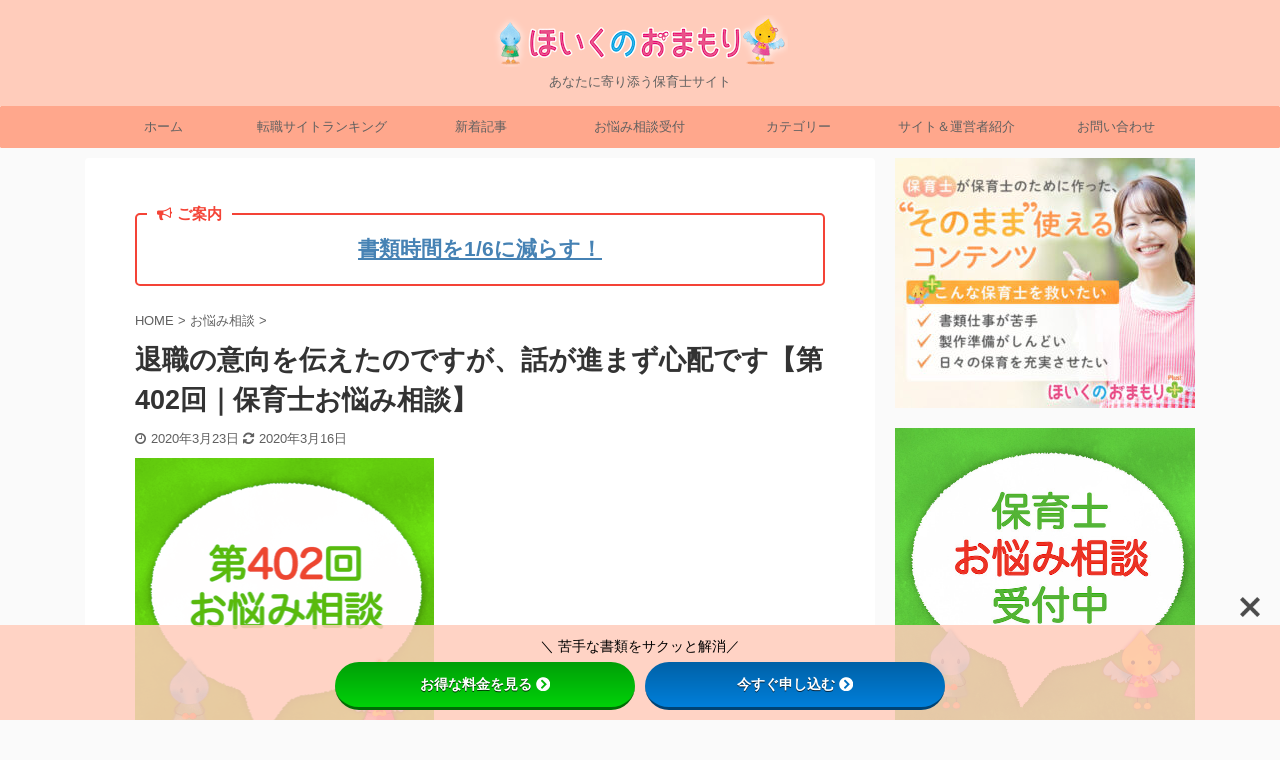

--- FILE ---
content_type: text/html; charset=UTF-8
request_url: https://ponpococco.com/onayami-402/
body_size: 46829
content:

<!DOCTYPE html>

<!--[if lt IE 7]>
<html class="ie6" lang="ja"> <![endif]-->
<!--[if IE 7]>
<html class="i7" lang="ja"> <![endif]-->
<!--[if IE 8]>
<html class="ie" lang="ja"> <![endif]-->
<!--[if gt IE 8]><!-->
<html lang="ja" class="">
	<!--<![endif]-->
	
	<head prefix="og: http://ogp.me/ns# fb: http://ogp.me/ns/fb# article: http://ogp.me/ns/article#">
		<meta charset="UTF-8" >
		<meta name="viewport" content="width=device-width,initial-scale=1.0,user-scalable=no,viewport-fit=cover">
		<meta name="format-detection" content="telephone=no" >

		
		<link rel="alternate" type="application/rss+xml" title="ほいくのおまもり RSS Feed" href="https://ponpococco.com/feed/" />
		<link rel="pingback" href="https://ponpococco.com/xmlrpc.php" >
		<!--[if lt IE 9]>
		<script src="https://ponpococco.com/wp-content/themes/affinger5/js/html5shiv.js"></script>
		<![endif]-->
		
		<meta name='robots' content='max-image-preview:large' />
	<style>img:is([sizes="auto" i], [sizes^="auto," i]) { contain-intrinsic-size: 3000px 1500px }</style>
	<title>退職の意向を伝えたのですが、話が進まず心配です【第402回｜保育士お悩み相談】 - ほいくのおまもり</title>
<link rel='dns-prefetch' href='//ajax.googleapis.com' />
<link rel='dns-prefetch' href='//use.fontawesome.com' />
<link rel='dns-prefetch' href='//fonts.googleapis.com' />
<script type="text/javascript">
/* <![CDATA[ */
window._wpemojiSettings = {"baseUrl":"https:\/\/s.w.org\/images\/core\/emoji\/15.1.0\/72x72\/","ext":".png","svgUrl":"https:\/\/s.w.org\/images\/core\/emoji\/15.1.0\/svg\/","svgExt":".svg","source":{"concatemoji":"https:\/\/ponpococco.com\/wp-includes\/js\/wp-emoji-release.min.js?ver=6.8.1"}};
/*! This file is auto-generated */
!function(i,n){var o,s,e;function c(e){try{var t={supportTests:e,timestamp:(new Date).valueOf()};sessionStorage.setItem(o,JSON.stringify(t))}catch(e){}}function p(e,t,n){e.clearRect(0,0,e.canvas.width,e.canvas.height),e.fillText(t,0,0);var t=new Uint32Array(e.getImageData(0,0,e.canvas.width,e.canvas.height).data),r=(e.clearRect(0,0,e.canvas.width,e.canvas.height),e.fillText(n,0,0),new Uint32Array(e.getImageData(0,0,e.canvas.width,e.canvas.height).data));return t.every(function(e,t){return e===r[t]})}function u(e,t,n){switch(t){case"flag":return n(e,"\ud83c\udff3\ufe0f\u200d\u26a7\ufe0f","\ud83c\udff3\ufe0f\u200b\u26a7\ufe0f")?!1:!n(e,"\ud83c\uddfa\ud83c\uddf3","\ud83c\uddfa\u200b\ud83c\uddf3")&&!n(e,"\ud83c\udff4\udb40\udc67\udb40\udc62\udb40\udc65\udb40\udc6e\udb40\udc67\udb40\udc7f","\ud83c\udff4\u200b\udb40\udc67\u200b\udb40\udc62\u200b\udb40\udc65\u200b\udb40\udc6e\u200b\udb40\udc67\u200b\udb40\udc7f");case"emoji":return!n(e,"\ud83d\udc26\u200d\ud83d\udd25","\ud83d\udc26\u200b\ud83d\udd25")}return!1}function f(e,t,n){var r="undefined"!=typeof WorkerGlobalScope&&self instanceof WorkerGlobalScope?new OffscreenCanvas(300,150):i.createElement("canvas"),a=r.getContext("2d",{willReadFrequently:!0}),o=(a.textBaseline="top",a.font="600 32px Arial",{});return e.forEach(function(e){o[e]=t(a,e,n)}),o}function t(e){var t=i.createElement("script");t.src=e,t.defer=!0,i.head.appendChild(t)}"undefined"!=typeof Promise&&(o="wpEmojiSettingsSupports",s=["flag","emoji"],n.supports={everything:!0,everythingExceptFlag:!0},e=new Promise(function(e){i.addEventListener("DOMContentLoaded",e,{once:!0})}),new Promise(function(t){var n=function(){try{var e=JSON.parse(sessionStorage.getItem(o));if("object"==typeof e&&"number"==typeof e.timestamp&&(new Date).valueOf()<e.timestamp+604800&&"object"==typeof e.supportTests)return e.supportTests}catch(e){}return null}();if(!n){if("undefined"!=typeof Worker&&"undefined"!=typeof OffscreenCanvas&&"undefined"!=typeof URL&&URL.createObjectURL&&"undefined"!=typeof Blob)try{var e="postMessage("+f.toString()+"("+[JSON.stringify(s),u.toString(),p.toString()].join(",")+"));",r=new Blob([e],{type:"text/javascript"}),a=new Worker(URL.createObjectURL(r),{name:"wpTestEmojiSupports"});return void(a.onmessage=function(e){c(n=e.data),a.terminate(),t(n)})}catch(e){}c(n=f(s,u,p))}t(n)}).then(function(e){for(var t in e)n.supports[t]=e[t],n.supports.everything=n.supports.everything&&n.supports[t],"flag"!==t&&(n.supports.everythingExceptFlag=n.supports.everythingExceptFlag&&n.supports[t]);n.supports.everythingExceptFlag=n.supports.everythingExceptFlag&&!n.supports.flag,n.DOMReady=!1,n.readyCallback=function(){n.DOMReady=!0}}).then(function(){return e}).then(function(){var e;n.supports.everything||(n.readyCallback(),(e=n.source||{}).concatemoji?t(e.concatemoji):e.wpemoji&&e.twemoji&&(t(e.twemoji),t(e.wpemoji)))}))}((window,document),window._wpemojiSettings);
/* ]]> */
</script>
<style id='wp-emoji-styles-inline-css' type='text/css'>

	img.wp-smiley, img.emoji {
		display: inline !important;
		border: none !important;
		box-shadow: none !important;
		height: 1em !important;
		width: 1em !important;
		margin: 0 0.07em !important;
		vertical-align: -0.1em !important;
		background: none !important;
		padding: 0 !important;
	}
</style>
<link rel='stylesheet' id='wp-block-library-css' href='https://ponpococco.com/wp-includes/css/dist/block-library/style.min.css?ver=6.8.1' type='text/css' media='all' />
<style id='classic-theme-styles-inline-css' type='text/css'>
/*! This file is auto-generated */
.wp-block-button__link{color:#fff;background-color:#32373c;border-radius:9999px;box-shadow:none;text-decoration:none;padding:calc(.667em + 2px) calc(1.333em + 2px);font-size:1.125em}.wp-block-file__button{background:#32373c;color:#fff;text-decoration:none}
</style>
<style id='global-styles-inline-css' type='text/css'>
:root{--wp--preset--aspect-ratio--square: 1;--wp--preset--aspect-ratio--4-3: 4/3;--wp--preset--aspect-ratio--3-4: 3/4;--wp--preset--aspect-ratio--3-2: 3/2;--wp--preset--aspect-ratio--2-3: 2/3;--wp--preset--aspect-ratio--16-9: 16/9;--wp--preset--aspect-ratio--9-16: 9/16;--wp--preset--color--black: #000000;--wp--preset--color--cyan-bluish-gray: #abb8c3;--wp--preset--color--white: #ffffff;--wp--preset--color--pale-pink: #f78da7;--wp--preset--color--vivid-red: #cf2e2e;--wp--preset--color--luminous-vivid-orange: #ff6900;--wp--preset--color--luminous-vivid-amber: #fcb900;--wp--preset--color--light-green-cyan: #7bdcb5;--wp--preset--color--vivid-green-cyan: #00d084;--wp--preset--color--pale-cyan-blue: #8ed1fc;--wp--preset--color--vivid-cyan-blue: #0693e3;--wp--preset--color--vivid-purple: #9b51e0;--wp--preset--color--soft-red: #e6514c;--wp--preset--color--light-grayish-red: #fdebee;--wp--preset--color--vivid-yellow: #ffc107;--wp--preset--color--very-pale-yellow: #fffde7;--wp--preset--color--very-light-gray: #fafafa;--wp--preset--color--very-dark-gray: #313131;--wp--preset--color--original-color-a: #43a047;--wp--preset--color--original-color-b: #795548;--wp--preset--color--original-color-c: #ec407a;--wp--preset--color--original-color-d: #9e9d24;--wp--preset--gradient--vivid-cyan-blue-to-vivid-purple: linear-gradient(135deg,rgba(6,147,227,1) 0%,rgb(155,81,224) 100%);--wp--preset--gradient--light-green-cyan-to-vivid-green-cyan: linear-gradient(135deg,rgb(122,220,180) 0%,rgb(0,208,130) 100%);--wp--preset--gradient--luminous-vivid-amber-to-luminous-vivid-orange: linear-gradient(135deg,rgba(252,185,0,1) 0%,rgba(255,105,0,1) 100%);--wp--preset--gradient--luminous-vivid-orange-to-vivid-red: linear-gradient(135deg,rgba(255,105,0,1) 0%,rgb(207,46,46) 100%);--wp--preset--gradient--very-light-gray-to-cyan-bluish-gray: linear-gradient(135deg,rgb(238,238,238) 0%,rgb(169,184,195) 100%);--wp--preset--gradient--cool-to-warm-spectrum: linear-gradient(135deg,rgb(74,234,220) 0%,rgb(151,120,209) 20%,rgb(207,42,186) 40%,rgb(238,44,130) 60%,rgb(251,105,98) 80%,rgb(254,248,76) 100%);--wp--preset--gradient--blush-light-purple: linear-gradient(135deg,rgb(255,206,236) 0%,rgb(152,150,240) 100%);--wp--preset--gradient--blush-bordeaux: linear-gradient(135deg,rgb(254,205,165) 0%,rgb(254,45,45) 50%,rgb(107,0,62) 100%);--wp--preset--gradient--luminous-dusk: linear-gradient(135deg,rgb(255,203,112) 0%,rgb(199,81,192) 50%,rgb(65,88,208) 100%);--wp--preset--gradient--pale-ocean: linear-gradient(135deg,rgb(255,245,203) 0%,rgb(182,227,212) 50%,rgb(51,167,181) 100%);--wp--preset--gradient--electric-grass: linear-gradient(135deg,rgb(202,248,128) 0%,rgb(113,206,126) 100%);--wp--preset--gradient--midnight: linear-gradient(135deg,rgb(2,3,129) 0%,rgb(40,116,252) 100%);--wp--preset--font-size--small: 13px;--wp--preset--font-size--medium: 20px;--wp--preset--font-size--large: 36px;--wp--preset--font-size--x-large: 42px;--wp--preset--spacing--20: 0.44rem;--wp--preset--spacing--30: 0.67rem;--wp--preset--spacing--40: 1rem;--wp--preset--spacing--50: 1.5rem;--wp--preset--spacing--60: 2.25rem;--wp--preset--spacing--70: 3.38rem;--wp--preset--spacing--80: 5.06rem;--wp--preset--shadow--natural: 6px 6px 9px rgba(0, 0, 0, 0.2);--wp--preset--shadow--deep: 12px 12px 50px rgba(0, 0, 0, 0.4);--wp--preset--shadow--sharp: 6px 6px 0px rgba(0, 0, 0, 0.2);--wp--preset--shadow--outlined: 6px 6px 0px -3px rgba(255, 255, 255, 1), 6px 6px rgba(0, 0, 0, 1);--wp--preset--shadow--crisp: 6px 6px 0px rgba(0, 0, 0, 1);}:where(.is-layout-flex){gap: 0.5em;}:where(.is-layout-grid){gap: 0.5em;}body .is-layout-flex{display: flex;}.is-layout-flex{flex-wrap: wrap;align-items: center;}.is-layout-flex > :is(*, div){margin: 0;}body .is-layout-grid{display: grid;}.is-layout-grid > :is(*, div){margin: 0;}:where(.wp-block-columns.is-layout-flex){gap: 2em;}:where(.wp-block-columns.is-layout-grid){gap: 2em;}:where(.wp-block-post-template.is-layout-flex){gap: 1.25em;}:where(.wp-block-post-template.is-layout-grid){gap: 1.25em;}.has-black-color{color: var(--wp--preset--color--black) !important;}.has-cyan-bluish-gray-color{color: var(--wp--preset--color--cyan-bluish-gray) !important;}.has-white-color{color: var(--wp--preset--color--white) !important;}.has-pale-pink-color{color: var(--wp--preset--color--pale-pink) !important;}.has-vivid-red-color{color: var(--wp--preset--color--vivid-red) !important;}.has-luminous-vivid-orange-color{color: var(--wp--preset--color--luminous-vivid-orange) !important;}.has-luminous-vivid-amber-color{color: var(--wp--preset--color--luminous-vivid-amber) !important;}.has-light-green-cyan-color{color: var(--wp--preset--color--light-green-cyan) !important;}.has-vivid-green-cyan-color{color: var(--wp--preset--color--vivid-green-cyan) !important;}.has-pale-cyan-blue-color{color: var(--wp--preset--color--pale-cyan-blue) !important;}.has-vivid-cyan-blue-color{color: var(--wp--preset--color--vivid-cyan-blue) !important;}.has-vivid-purple-color{color: var(--wp--preset--color--vivid-purple) !important;}.has-black-background-color{background-color: var(--wp--preset--color--black) !important;}.has-cyan-bluish-gray-background-color{background-color: var(--wp--preset--color--cyan-bluish-gray) !important;}.has-white-background-color{background-color: var(--wp--preset--color--white) !important;}.has-pale-pink-background-color{background-color: var(--wp--preset--color--pale-pink) !important;}.has-vivid-red-background-color{background-color: var(--wp--preset--color--vivid-red) !important;}.has-luminous-vivid-orange-background-color{background-color: var(--wp--preset--color--luminous-vivid-orange) !important;}.has-luminous-vivid-amber-background-color{background-color: var(--wp--preset--color--luminous-vivid-amber) !important;}.has-light-green-cyan-background-color{background-color: var(--wp--preset--color--light-green-cyan) !important;}.has-vivid-green-cyan-background-color{background-color: var(--wp--preset--color--vivid-green-cyan) !important;}.has-pale-cyan-blue-background-color{background-color: var(--wp--preset--color--pale-cyan-blue) !important;}.has-vivid-cyan-blue-background-color{background-color: var(--wp--preset--color--vivid-cyan-blue) !important;}.has-vivid-purple-background-color{background-color: var(--wp--preset--color--vivid-purple) !important;}.has-black-border-color{border-color: var(--wp--preset--color--black) !important;}.has-cyan-bluish-gray-border-color{border-color: var(--wp--preset--color--cyan-bluish-gray) !important;}.has-white-border-color{border-color: var(--wp--preset--color--white) !important;}.has-pale-pink-border-color{border-color: var(--wp--preset--color--pale-pink) !important;}.has-vivid-red-border-color{border-color: var(--wp--preset--color--vivid-red) !important;}.has-luminous-vivid-orange-border-color{border-color: var(--wp--preset--color--luminous-vivid-orange) !important;}.has-luminous-vivid-amber-border-color{border-color: var(--wp--preset--color--luminous-vivid-amber) !important;}.has-light-green-cyan-border-color{border-color: var(--wp--preset--color--light-green-cyan) !important;}.has-vivid-green-cyan-border-color{border-color: var(--wp--preset--color--vivid-green-cyan) !important;}.has-pale-cyan-blue-border-color{border-color: var(--wp--preset--color--pale-cyan-blue) !important;}.has-vivid-cyan-blue-border-color{border-color: var(--wp--preset--color--vivid-cyan-blue) !important;}.has-vivid-purple-border-color{border-color: var(--wp--preset--color--vivid-purple) !important;}.has-vivid-cyan-blue-to-vivid-purple-gradient-background{background: var(--wp--preset--gradient--vivid-cyan-blue-to-vivid-purple) !important;}.has-light-green-cyan-to-vivid-green-cyan-gradient-background{background: var(--wp--preset--gradient--light-green-cyan-to-vivid-green-cyan) !important;}.has-luminous-vivid-amber-to-luminous-vivid-orange-gradient-background{background: var(--wp--preset--gradient--luminous-vivid-amber-to-luminous-vivid-orange) !important;}.has-luminous-vivid-orange-to-vivid-red-gradient-background{background: var(--wp--preset--gradient--luminous-vivid-orange-to-vivid-red) !important;}.has-very-light-gray-to-cyan-bluish-gray-gradient-background{background: var(--wp--preset--gradient--very-light-gray-to-cyan-bluish-gray) !important;}.has-cool-to-warm-spectrum-gradient-background{background: var(--wp--preset--gradient--cool-to-warm-spectrum) !important;}.has-blush-light-purple-gradient-background{background: var(--wp--preset--gradient--blush-light-purple) !important;}.has-blush-bordeaux-gradient-background{background: var(--wp--preset--gradient--blush-bordeaux) !important;}.has-luminous-dusk-gradient-background{background: var(--wp--preset--gradient--luminous-dusk) !important;}.has-pale-ocean-gradient-background{background: var(--wp--preset--gradient--pale-ocean) !important;}.has-electric-grass-gradient-background{background: var(--wp--preset--gradient--electric-grass) !important;}.has-midnight-gradient-background{background: var(--wp--preset--gradient--midnight) !important;}.has-small-font-size{font-size: var(--wp--preset--font-size--small) !important;}.has-medium-font-size{font-size: var(--wp--preset--font-size--medium) !important;}.has-large-font-size{font-size: var(--wp--preset--font-size--large) !important;}.has-x-large-font-size{font-size: var(--wp--preset--font-size--x-large) !important;}
:where(.wp-block-post-template.is-layout-flex){gap: 1.25em;}:where(.wp-block-post-template.is-layout-grid){gap: 1.25em;}
:where(.wp-block-columns.is-layout-flex){gap: 2em;}:where(.wp-block-columns.is-layout-grid){gap: 2em;}
:root :where(.wp-block-pullquote){font-size: 1.5em;line-height: 1.6;}
</style>
<link rel='stylesheet' id='bfb_fontawesome_stylesheet-css' href='https://use.fontawesome.com/releases/v5.12.1/css/all.css?ver=6.8.1' type='text/css' media='all' />
<link rel='stylesheet' id='bfb_font_Montserrat-css' href='https://fonts.googleapis.com/css?family=Montserrat&#038;display=swap&#038;ver=6.8.1' type='text/css' media='all' />
<link rel='stylesheet' id='contact-form-7-css' href='https://ponpococco.com/wp-content/plugins/contact-form-7/includes/css/styles.css?ver=6.1.4' type='text/css' media='all' />
<link rel='stylesheet' id='toc-screen-css' href='https://ponpococco.com/wp-content/plugins/table-of-contents-plus/screen.min.css?ver=2411.1' type='text/css' media='all' />
<style id='toc-screen-inline-css' type='text/css'>
div#toc_container {background: #fff7f4;border: 1px solid #aaaaaa;}div#toc_container ul li {font-size: 100%;}
</style>
<link rel='stylesheet' id='ppress-frontend-css' href='https://ponpococco.com/wp-content/plugins/wp-user-avatar/assets/css/frontend.min.css?ver=4.16.8' type='text/css' media='all' />
<link rel='stylesheet' id='ppress-flatpickr-css' href='https://ponpococco.com/wp-content/plugins/wp-user-avatar/assets/flatpickr/flatpickr.min.css?ver=4.16.8' type='text/css' media='all' />
<link rel='stylesheet' id='ppress-select2-css' href='https://ponpococco.com/wp-content/plugins/wp-user-avatar/assets/select2/select2.min.css?ver=6.8.1' type='text/css' media='all' />
<link rel='stylesheet' id='passster-public-css' href='https://ponpococco.com/wp-content/plugins/content-protector/assets/public/passster-public.min.css?ver=4.2.21' type='text/css' media='all' />
<link rel='stylesheet' id='normalize-css' href='https://ponpococco.com/wp-content/themes/affinger5/css/normalize.css?ver=1.5.9' type='text/css' media='all' />
<link rel='stylesheet' id='font-awesome-css' href='https://ponpococco.com/wp-content/themes/affinger5/css/fontawesome/css/font-awesome.min.css?ver=4.7.0' type='text/css' media='all' />
<link rel='stylesheet' id='font-awesome-animation-css' href='https://ponpococco.com/wp-content/themes/affinger5/css/fontawesome/css/font-awesome-animation.min.css?ver=6.8.1' type='text/css' media='all' />
<link rel='stylesheet' id='st_svg-css' href='https://ponpococco.com/wp-content/themes/affinger5/st_svg/style.css?ver=6.8.1' type='text/css' media='all' />
<link rel='stylesheet' id='style-css' href='https://ponpococco.com/wp-content/themes/affinger5/style.css?ver=6.8.1' type='text/css' media='all' />
<link rel='stylesheet' id='child-style-css' href='https://ponpococco.com/wp-content/themes/affinger5-child/style.css?ver=20240117' type='text/css' media='all' />
<link rel='stylesheet' id='single-css' href='https://ponpococco.com/wp-content/themes/affinger5/st-rankcss.php' type='text/css' media='all' />
<script type="text/javascript" src="//ajax.googleapis.com/ajax/libs/jquery/1.11.3/jquery.min.js?ver=1.11.3" id="jquery-js"></script>
<script type="text/javascript" src="https://ponpococco.com/wp-content/plugins/wp-user-avatar/assets/flatpickr/flatpickr.min.js?ver=4.16.8" id="ppress-flatpickr-js"></script>
<script type="text/javascript" src="https://ponpococco.com/wp-content/plugins/wp-user-avatar/assets/select2/select2.min.js?ver=4.16.8" id="ppress-select2-js"></script>
<script type="text/javascript" src="https://ponpococco.com/wp-content/plugins/content-protector/assets/public/cookie.js?ver=6.8.1" id="passster-cookie-js"></script>
<script type="text/javascript" id="passster-public-js-extra">
/* <![CDATA[ */
var ps_ajax = {"ajax_url":"https:\/\/ponpococco.com\/wp-admin\/admin-ajax.php","nonce":"5ffb13b21f","hash_nonce":"fdad1bcdd4","logout_nonce":"b9e83b86f2","post_id":"16296","shortcodes":[],"permalink":"https:\/\/ponpococco.com\/onayami-402\/","cookie_duration_unit":"days","cookie_duration":"1","disable_cookie":"","unlock_mode":""};
/* ]]> */
</script>
<script type="text/javascript" src="https://ponpococco.com/wp-content/plugins/content-protector/assets/public/passster-public.min.js?ver=4.2.21" id="passster-public-js"></script>
<script type="text/javascript" src="https://ponpococco.com/wp-content/themes/affinger5/js/smoothscroll.js?ver=6.8.1" id="smoothscroll-js"></script>
<link rel="https://api.w.org/" href="https://ponpococco.com/wp-json/" /><link rel="alternate" title="JSON" type="application/json" href="https://ponpococco.com/wp-json/wp/v2/posts/16296" /><link rel='shortlink' href='https://ponpococco.com/?p=16296' />
<link rel="alternate" title="oEmbed (JSON)" type="application/json+oembed" href="https://ponpococco.com/wp-json/oembed/1.0/embed?url=https%3A%2F%2Fponpococco.com%2Fonayami-402%2F" />
<link rel="alternate" title="oEmbed (XML)" type="text/xml+oembed" href="https://ponpococco.com/wp-json/oembed/1.0/embed?url=https%3A%2F%2Fponpococco.com%2Fonayami-402%2F&#038;format=xml" />
        <style>
            .passster-form {
                max-width: 700px !important;
                        }

            .passster-form > form {
                background: #FAFAFA;
                padding: 20px 20px 20px 20px;
                margin: 0px 0px 0px 0px;
                border-radius: 0px;
            }

            .passster-form .ps-form-headline {
                font-size: 24px;
                font-weight: 500;
                color: #6804cc;
            }

            .passster-form p {
                font-size: 16px;
                font-weight: 300;
                color: #000;
            }

            .passster-submit, .passster-submit-recaptcha,
			.passster-submit, .passster-submit-turnstile {
                background: #6804cc;
                padding: 10px 10px 10px 10px;
                margin: 0px 0px 0px 0px;
                border-radius: 0px;
                font-size: 12px;
                font-weight: 400;
                color: #fff;
            }

            .passster-submit:hover, .passster-submit-recaptcha:hover,
            .passster-submit:hover, .passster-submit-turnstile:hover {
                background: #000;
                color: #fff;
            }
        </style>
		<style type="text/css">.plus-body #st-mobile-logo img{ height: 40px !important; } @media print, screen and (min-width: 960px){ .plus-body #st-headwide #headbox img{ max-width:300px; } } .plus-body #headbox-bg, .plus-body #s-navi dt { background: none !important; background-color: #FFF9BC !important; } /* フローティングボタンを隠す */ .plus-body #bfb_content_pc, .plus-body #bfb_content_sp{ display:none !important; }</style><meta name="robots" content="index, follow" />
		<style type="text/css">
			
/*-------------------------------------------
旧st-kanri.phpより移動（ここから）
*/

/* Gutenberg オリジナルパレット */
	:root .has-original-color-a-color {
		color: #43a047;
	}
	:root .has-original-color-a-background-color {
		background-color: #43a047;
	}

	:root .has-original-color-b-color {
		color: #795548;
	}
	:root .has-original-color-b-background-color {
		background-color: #795548;
	}

	:root .has-original-color-c-color {
		color: #ec407a;
	}
	:root .has-original-color-c-background-color {
		background-color: #ec407a;
	}

	:root .has-original-color-d-color {
		color: #9e9d24;
	}
	:root .has-original-color-d-background-color {
		background-color: #9e9d24;
	}

/* マイカラー */
.st-mycolor {
	color: #FF9800;
	font-weight:bold;
}

.st-mymarker-s {
	background:linear-gradient(transparent 70%,#FFF9C4 0%);
	font-weight:bold;
	}

/* @keyframes アニメーション */
.st-key-slidedown {
	animation-name: StSlideDown; /* 上から下 */
	animation-duration: 2s;
}

.st-key-slice-up {
	animation-name: StSlideUp; /* 下から上 */
	animation-duration: 2s;
}

.st-key-righttuoleft {
	animation-name: StRightToLeft; /* 右から左 */
	animation-duration: 2s;
}

.st-key-righttuoleft {
	animation-name: StLeftToRight; /* 左から右 */
	animation-duration: 2s;
}

.st-key-fedein {
	animation-name: StFedeIn; /* フェードイン */
	animation-duration: 2s;
}

/* 上から下 */
@keyframes StSlideDown {
  0% {
      opacity: 0;
      transform: translateY(-50px);
  }
  100% {
      opacity: 1;
      transform: translateY(0);
  }
}

/* 下から上 */
@keyframes StSlideUp {
  0% {
      opacity: 0;
      transform: translateY(50px);
  }
  100% {
      opacity: 1;
      transform: translateY(0);
  }
}

/* 右から左 */
@keyframes StRightToLeft {
	0% {
		opacity: 0;
		transform: translateX(50px);
	}
	100% {
		opacity: 1;
		transform: translateX(0);
	}
}

/* 左から右 */
@keyframes StLeftToRight {
	0% {
		opacity: 0;
		transform: translateX(0);
	}
	100% {
		opacity: 1;
		transform: translateX(50px);
	}
}

/* フェードイン */
@keyframes StFedeIn {
  0% {
      opacity: 0;
  }
  100% {
      opacity: 1;
  }
}






	



	.comment-form-url{
		display:none;
	}

	.comment-form-email{
		display:none;
	}

	.comment-notes {
		display:none;
	}







	.slick-prev,
	.slick-next,
	.slick-prev:hover,
	.slick-prev:focus,
	.slick-next:hover,
	.slick-next:focus {
		background-color: #424242	}







	.kanren dt:not(.st-card-img) img {
    		border-radius:50%;
	}




	.st-middle-menu .menu > li {
		width:50%;
	}
	.st-middle-menu .menu li a{
		font-size:90%;
	}

	.poprank-no2, .poprank-no {
		border-radius: 50%;
	}


	.sns {
		width: 100%;
		text-align:center;
	}

	.sns li {
		float: none;
	}

	.sns li a {
		margin:0;
	}

	.post .sns ul,
	.sns ul {
		margin:0 auto;
		width:290px;
		display: flex;
		justify-content: center;
	}

	.snstext{
		display:none;
	}

	.snscount{
		display:none;
	}

	.sns li {
		float: left;
		list-style: none;
		width: 40px;
		margin-right: 10px;
		position: relative;
	}

	.sns li:last-child {
		margin-right: 0px;
	}

	.sns li i {
		font-size: 19px!important;
	}

	.sns li a {
					border-radius: 50%;
				box-sizing: border-box;
		color: #fff;
		font-size: 19px;
		height: 40px;
		width: 40px;
		padding: 0;
		-webkit-box-pack: center;
		-webkit-justify-content: center;
		-ms-flex-pack: center;
		justify-content: center;
	}

	.sns li a .fa {
		padding: 0;
		border: 0;
		height: auto;
	}

	/* ツイッター */
	.sns .twitter a {
		box-shadow: none;
	}

	.sns .twitter a:hover {
		background:#4892cb;
		box-shadow: none;
	}

	.sns .fa-twitter::before {
		position: relative;
		top:1px;
		left: 1px;
	}

	/* Facebook */
	.sns .facebook a {
		box-shadow: none;
	}
	.sns .facebook a:hover {
		background:#2c4373;
		box-shadow: none;
	}

	.sns .fa-facebook::before {
		position: relative;
		top:1px;
	}

	/* グーグル */
	.sns .googleplus a {
		box-shadow: none;
	}
	.sns .googleplus a:hover {
		background:#d51e31;
		box-shadow: none;
	}

	.sns .fa-google-plus::before {
		position: relative;
		left: 1px;
	}

	/* URLコピー */
	.sns .share-copy a {
		box-shadow: none;
	}
	.sns .share-copy a:hover {
		background:#ccc;
		box-shadow: none;
	}

	.sns .share-copy::before {
		position: relative;
		left: 1px;
	}

	.sns .share-copy .fa-clipboard {
		border-right: none;
	}

	/* はてぶ */
	.sns .hatebu a {
		box-shadow: none;
	}

	.sns .hatebu a:hover {
		box-shadow: none;
		background:#00a5de;
	}

	.sns .st-svg-hateb::before {
		border-right:none;
		padding-right:0;
		font-size:19px!important;
	}

	.sns .st-svg-hateb::before {
		position: relative;
		left: 1px;
	}

	/* LINE */
	.sns .line a {
		box-shadow: none;
	}
	.sns .line a:hover {
		background:#219900;
		box-shadow: none;
	}

	.sns .fa-comment::before {
		position: relative;
		left: 1px;
		top: -1px;
	}

	/* Pocket */
	.sns .pocket a {
		box-shadow: none;
	}
	.sns .pocket a:hover {
		background:#F27985;
		box-shadow: none;
	}

	.sns .fa-get-pocket::before {
		position: relative;
		top: 1px;
	}

	/* アドセンス */
	.adbox,
	.adbox div {
		padding: 0!important;
	}

	img.avatar {
		border-radius:50%;
	}










    main .post h2:not(.st-css-no) span.st-h-copy,
    main .post h3:not(.st-css-no) span.st-h-copy,
	main .h2modoki span.st-h-copy,
	main .h3modoki span.st-h-copy,
    main .entry-title:not(.st-css-no) span.st-h-copy,
    main .post .entry-title:not(.st-css-no) span.st-h-copy,
	main .h4modoki span.st-h-copy,
	main .post h4:not(.st-css-no):not(.st-matome):not(.rankh4):not(.post-card-title):not(#reply-title):not(.point) span.st-h-copy,
	main .h5modoki span.st-h-copy,
	main .post h5:not(.st-css-no):not(.st-matome):not(.rankh5):not(.post-card-title):not(#reply-title):not(.st-cardbox-t):not(.kanren-t):not(.popular-t):not(.post-card-title) span.st-h-copy {
		font-weight: normal!important;
	}

@media only screen and (max-width: 599px) {
	.st-header-flextitle {
		font-weight: 700;
    }
}

	.st-cardbox .clearfix dd h5:not(.st-css-no),
	.post .st-cardbox .clearfix dd h5:not(.st-css-no),
	#side .st-cardbox .clearfix dd h5:not(.st-css-no) {
		border-bottom:none;
	}


	/*サイドバーカテゴリ*/
	#side li.cat-item a::after {
		content: " \f105";
		font-family: FontAwesome;
		position: absolute;
		right: 10px;
	}

	#side li.cat-item a {
		position: relative;
		vertical-align: middle;
		width:100%;
		padding: 10px;
		box-sizing:border-box;
		border-bottom: 1px solid #e1e1e1;
		color:#1a1a1a;
		text-decoration:none;
		display:block;
	}

	#side li.cat-item.has-thumbnail a {
		/* サムネイルあり */
		display: flex;
	}

	#side li.cat-item a:hover {
		opacity:0.5;
	}

			#side li.cat-item a {
			border-bottom-color: ;
			color: ;
		}
	



	/*スライドメニュー追加ボタン2*/
	#s-navi dt.trigger .acordion_extra_2 {
		max-width: 80%;
	}


/*
旧st-kanri.phpより移動（ここまで）
-------------------------------------------*/

/*グループ1
------------------------------------------------------------*/


/* 一括カラー反映 */


input, textarea {
	color: #000;
}





/*縦一行目のセル*/
table thead + tbody tr:first-child td:first-child,
table tr td:first-child {
			}

/*横一行目のセル及びヘッダセル*/
table tr:first-child td,
table tr:first-child th {
			}

table thead + tbody tr:first-child td,
table thead + tbody tr:first-child th {
	background-color:transparent;
	color: inherit;
	font-weight: normal;
}

/* 会話レイアウト */

			.st-kaiwa-hukidashi,
		.st-kaiwa-hukidashi2 {
			background-color: #fff7f4;
		}
		.st-kaiwa-hukidashi:after {
			border-color: transparent #fff7f4 transparent transparent;
		}
		.st-kaiwa-hukidashi2:after {
			border-color: transparent transparent transparent #fff7f4;
		}
	








	/*この記事を書いた人*/
	#st-tab-menu li.active {
	  background: #ffccbb;
	}
	#st-tab-box {
		border-color: #ffccbb;
	}
	.post #st-tab-box p.st-author-post {
		border-bottom-color: #ffccbb;
	}
	.st-author-date{
		color:#ffccbb;
	}

	/* 非アクティブのタブ */
	#st-tab-menu li {
		color:#ffccbb;
	}

	/* homeリンク */
	.st-author-homepage {
	  color: #ffccbb;
	}

	#st-tab-box {
		background:#fff7f4;
	}

	/* 非アクティブのタブ */
	#st-tab-menu li {
		background:#fff7f4;
	}

/* プロフィール */

/*こんな方におすすめ*/







	.st-blackboard-title:before {
  		content: "\f0f6\00a0";
  		font-family: FontAwesome;
	}

/* 目次（TOC+） */

#st_toc_container,
#toc_container {
			background: #fff7f4;
						border: 5px solid #f3f3f3;
				border-radius: 5px;
	}

#st_toc_container:not(.st_toc_contracted):not(.only-toc),
#toc_container:not(.contracted) { /* 表示状態 */
		padding:15px 20px;
}

#st_toc_container:not(.st_toc_contracted):not(.only-toc),
#toc_container:not(.contracted) { /* 表示状態 */
			padding:20px 30px;
	}

#st_toc_container.st_toc_contracted,
#toc_container.contracted { /* 非表示状態 */
			padding: 10px 20px;
	}








	#st_toc_container .st_toc_title:before,
	#toc_container .toc_title:before {
  		content: "\f0a7\00a0";
  		font-family: FontAwesome;
	}

	#st_toc_container:not(.only-toc) li,
	#toc_container:not(.only-toc) li {
		text-align: center;
	}
	#st_toc_container:not(.only-toc) li li,
	#toc_container:not(.only-toc) li li {
		text-align: left;
	}



    #st_toc_container li li li,
    #toc_container li li li {
		text-indent:-0.8em;
		padding-left:1em;
	}



/*マル数字olタグ*/

	.post .maruno {
		background-color:#ffebe5;
		padding: 20px 20px 20px 30px;
					border-radius: 5px;
			}

.post ol.is-style-st-maruno li:before,
.post .maruno ol li:before {
			background: #ffa78c;
		}

	/* 四角背景 */
	.post ol.is-style-st-no li:before,
	.post ul.is-style-st-no li:before,
	.post ol.is-style-st-no-border li:before,
	.post ul.is-style-st-no-border li:before,
	.st-list-no:not(.st-css-no) li:before {
		background-color: #ffa78c;
	}

/*チェックulタグ*/

	.post .maruck {
		background-color:#ffebe5;
		padding: 20px 20px 20px 30px;
					border-radius: 5px;
			}

.post ul.is-style-st-maruck li:before,
.post .maruck ul li:before {
			background: #ffa78c;
		}

	/* マル */
	ol.is-style-st-circle li:before,
	ol.is-style-st-circle-border li:before,
	ul.is-style-st-circle li:before,
	ul.is-style-st-circle-border li:before,
	.st-list-circle:not(.st-css-no) li:before {
		background-color: #ffa78c;
	}

/*Webアイコン*/
	.post .hatenamark2.on-color:not(.st-css-no):before,
	.post .fa-question-circle:not(.st-css-no) {
		color: #64B5F6;
	}

	.post .checkmark2.on-color:not(.st-css-no):before,
	.post .fa-check-circle:not(.st-css-no) {
		color: #FFA726;
	}



	ol.is-style-st-square-checkbox li:before,
	ol.is-style-st-square-checkbox li:after,
	ol.is-style-st-check li:before,
	ol.is-style-st-check-border li:before,
	ol.is-style-st-check li:after,
	ol.is-style-st-check-border li:after,
	ul.is-style-st-square-checkbox li:before,
	ul.is-style-st-square-checkbox li:after,
	ul.is-style-st-check li:before,
	ul.is-style-st-check-border li:before,
	ul.is-style-st-check li:after,
	ul.is-style-st-check-border li:after,
	.st-blackboard.square-checkbox ul.st-blackboard-list:not(.st-css-no) li:before,
	.st-blackboard.square-checkbox ul li:after,
	.st-square-checkbox ul li:before,
	.st-square-checkbox ul li:after {
		font-size: 150%;
	}

	.post .attentionmark2.on-color:not(.st-css-no):before,
	.post .fa-exclamation-triangle:not(.st-css-no) {
		color: #f44336;
}

	.post .memomark2.on-color:not(.st-css-no):before,
	.post .fa-pencil-square-o:not(.st-css-no) {
		color: #29B6F6;
	}

	.post .usermark2.on-color:before,
	.post .fa-user:not(.st-css-no) {
		color: #4FC3F7;
	}

	.post .oukanmark.on-color:before,
	.post .st-svg-oukan:not(.st-css-no) {
		color: #9E9D24;
	}

	.post .bigginermark.on-color:before,
	.post .st-svg-bigginer_l:not(.st-css-no) {
		color: #4CAF50;
	}

/*サイト上部のボーダー色*/

/*ヘッダーの背景色*/


	
		#headbox-bg {
							/*Other Browser*/
				background: #ffccbb;

									/* Android4.1 - 4.3 */
					background: -webkit-linear-gradient(top,  #ffccbb 0%,#ffccbb 100%);

					/* IE10+, FF16+, Chrome26+ */
					background: linear-gradient(to bottom,  #ffccbb 0%,#ffccbb 100%);
				
			
			
		}

	


/* header */

/*ヘッダー下からの背景色*/
#content-w {
      
	}



			/*メインコンテンツの背景色*/
		main {
			background: #ffffff!important;
		}
	
		

	header .sitename a, /*ブログタイトル*/
	nav li a /* メニュー */
	{
		color: #606060;
	}



	/*ページトップ*/
	#page-top:not(.page-top-img) a {
		background: #ffa78c;
	}

	#page-top:not(.page-top-img) a {
		line-height:100%;
		border-radius: 50%;
	}
	#page-top:not(.page-top-img) {
		right: 15px;
	}



/*キャプション */
	header h1,
	header .descr{
		color: #606060;
	}

	/* アコーディオン */
	#s-navi dt.trigger .op {
							color: #606060;
			}


/*モバイル用ロゴ画像サイズ調整*/
	#st-mobile-logo {
		padding: 10px 10px;
	}
	#st-mobile-logo img {
		height: 30px;
	}
	#st-mobile-logo a {
		line-height: 30px;
	}

	/*モバイル用ロゴ（又はタイトル）をセンター寄せ*/
	html:not(.s-navi-right) header h1#st-mobile-logo,
    html:not(.s-navi-right) header p#st-mobile-logo {
    	text-align: center;
		padding-right: 52px;
	}
    /*右メニュー*/
	.s-navi-right header h1#st-mobile-logo,
    .s-navi-right header p#st-mobile-logo {
    	text-align: center;
		padding-left: 52px;
	}


	
			@media print, screen and (max-width: 599px) {
			/*スライドメニューバー*/
			#s-navi dt {
				
					background-color: #ffccbb;
					
				
							}
		}
	
	#s-navi dl.acordion.ac-shadow {
		box-shadow: 0 3px 6px rgba(0,0,0,0.3);
	}


/*アコーディオンメニュー内背景色*/
#s-navi dd.acordion_tree {
	/* 背景画像 */
	
			background-color: #fff7f4;
	}

/*追加ボタン1*/
#s-navi dt.trigger .op-st {
			background: #ffa78c;
				color: #606060;
	}

/*追加ボタン2*/
#s-navi dt.trigger .op-st2 {
			background: #ffa78c;
				color: #606060;
	}

	#s-navi dt.trigger .op-st,
	#s-navi dt.trigger .op-st2 {
		display: none;
	}
	@media only screen and (max-width: 599px) {
		#header-l {
			display: none;
		}
	}


	#s-navi dl.acordion,
	#s-navi #st-mobile-link-design-sticky {
		display: none;
		position: fixed;
		z-index: 99999;
		top: 0;
		left: 0;
		transition: .3s;
	}

	#s-navi #st-mobile-link-design-sticky {
		width: 100%;
	}

	#s-navi dl.acordion.is-active {
		display: block;
	}

	#s-navi #st-mobile-link-design-sticky.is-active {
		display: flex;
	}

	#headbox {
		padding: 48px 10px 10px;
		margin: 0 auto;
	}


/*スマホフッターメニュー*/
#st-footermenubox a {
	color: #606060;
}

	#st-footermenubox {
  		background: #ffccbb;
	}



	.acordion_tree ul.menu li a {
		border-bottom: 1px solid #ffccbb;
	}

	/* ガイドマップメニュー */
			/* タグ用背景色 */
		.st-link-guide-post {
			padding: 20px;
			margin-bottom: 20px;
			background:#ffebe5;
							border-radius: 5px;
					}
		.post .st-link-guide-post ul:not(.toc_list):not(.st_toc_list),
		.st-link-guide-post ul:not(.toc_list):not(.st_toc_list){
			margin-bottom: 0;
		}
		.post .entry-content .st-link-guide ul li:last-child a,
		.st-link-guide li:last-child a {
			margin-bottom: 0;
		}
	
			/* 背景色（第一階層） */
		#side aside .st-link-guide li a:after,
		.post .entry-content .st-link-guide ul li a:after,
		.st-link-guide li a:after {
			border-top: 10px solid #ffccbb;
		}
		#side aside .st-link-guide li a,
		.post .entry-content .st-link-guide ul li a,
		.st-link-guide li a {
			background: #ffccbb;
		}
	
			/* 角を丸くする */
		#side aside .st-link-guide li a,
		.post .entry-content .st-link-guide ul li a,
		.st-link-guide li a {
			border-radius: 5px;
		}
	
	
	

#side aside ul.st-box-btn li,
.st-box-btn li,
.post .st-box-btn li,
.post ul.st-box-btn li:last-child {
		}

.st-box-btn .fa,
.st-box-btn img {
			font-size: 300%;
	}


	.acordion_tree .st-ac-box ul.st-ac-cat {
	  border-top-color: #ffccbb;
	  border-left-color: #ffccbb;
	}

	.acordion_tree .st-ac-box ul.st-ac-cat > li.cat-item  {
	  border-right-color: #ffccbb;
	  border-bottom-color: #ffccbb;
	}




/* 背景ワイド */

.st-wide-background {
	margin-left: -15px;
	margin-right: -15px;
    padding: 20px 15px;
	margin-bottom: 20px;
}

@media only screen and (min-width: 600px) {
	.st-wide-background {
		margin-left: -30px;
		margin-right: -30px;
	    padding-left: 30px;
	    padding-right: 30px;
	}
}

@media print, screen and (min-width: 960px) {
	.st-wide-background {
					margin-left: -50px;
			margin-right: -50px;
		    padding-left: 50px;
		    padding-right: 50px;
		 	}
	/* 1カラム */
	.colum1 .st-wide-background {
		margin-left: -70px;
		margin-right: -70px;
	    padding-left: 70px;
	    padding-right: 70px;
	}
}

/* 背景ワイド -右寄せ */

.st-wide-background-right {
	margin-right: -15px;
    padding: 20px 15px;
	margin-bottom: 20px;
}

@media only screen and (min-width: 600px) {
	.st-wide-background-right {
		margin-right: -30px;
	    padding-right: 30px;
		padding-left: 20px;
	}
}

@media print, screen and (min-width: 960px) {
	.st-wide-background-right {
					margin-right: -50px;
		    padding-right: 50px;
			padding-left: 20px;
		 	}
	/* 1カラム */
	.colum1 .st-wide-background-right {
		margin-right: -70px;
	    padding-right: 70px;
		padding-left: 20px;
	}
}

/* 背景ワイド - 左寄せ */

.st-wide-background-left {
	margin-left: -15px;
    padding: 20px 15px;
	margin-bottom: 20px;
}

@media only screen and (min-width: 600px) {
	.st-wide-background-left {
		margin-left: -30px;
	    padding-left: 30px;
		padding-right: 20px;
	}
}

@media print, screen and (min-width: 960px) {
	.st-wide-background-left {
					margin-left: -50px;
		    padding-left: 50px;
			padding-right: 20px;
		 	}
	/* 1カラム */
	.colum1 .st-wide-background-left {
		margin-left: -70px;
	    padding-left: 70px;
		padding-right: 20px;
	}
}

.post .st-wide-background-left ol:last-child,
.post .st-wide-background-left ul:not(.toc_list):not(.st_toc_list):not(.children):not(.slick-dots):not(.st-pvm-nav-list):last-child,
.st-wide-background-left p:last-child,
.post .st-wide-background-right ol:last-child,
.post .st-wide-background-right ul:not(.toc_list):not(.st_toc_list):not(.children):not(.slick-dots):not(.st-pvm-nav-list):last-child,
.st-wide-background-right p:last-child,
.post .st-wide-background ol:last-child,
.post .st-wide-background ul:not(.toc_list):not(.st_toc_list):not(.children):not(.slick-dots):not(.st-pvm-nav-list):last-child,
.st-wide-background p:last-child {
	margin-bottom: 0;
}

/** 引用風 */
.st-wide-background-left.st-blockquote,
.st-wide-background-right.st-blockquote,
.st-wide-background.st-blockquote {
	position: relative;
	padding-top: 60px;
}

.st-wide-background-left.st-blockquote::before,
.st-wide-background-right.st-blockquote::before,
.st-wide-background.st-blockquote::before {
   	content: "\f10d";
  	font-family: FontAwesome;
	position: absolute;
	font-size: 150%;
	top: 20px;
	left:20px;
	color: #9E9E9E;
}

.st-wide-background-left,
.st-wide-background-right,
.st-wide-background {
	background: #fafafa;
}

/** ビジュアルエディタ用 */
.mce-content-body .st-wide-background-left,
.mce-content-body .st-wide-background-right,
.mce-content-body .st-wide-background {
	padding: 20px!important;
	margin-left: 0!important;
	margin-right: 0!important;
	background: #fafafa;
}

/*グループ2
------------------------------------------------------------*/
/* 投稿日時・ぱんくず・タグ */
#breadcrumb h1.entry-title,
#breadcrumb,
#breadcrumb div a,
div#breadcrumb a,
.blogbox p,
.tagst,
#breadcrumb ol li a,
#breadcrumb ol li h1,
#breadcrumb ol li,
.kanren:not(.st-cardbox) .clearfix dd .blog_info p,
.kanren:not(.st-cardbox) .clearfix dd .blog_info p a
{
	color: #606060;
}

/* 記事タイトル */




	
           	.post .entry-title:not(.st-css-no) {
				                                    background-color: transparent;
                                            background: none;
                                    
                                    border: none;
                
                
				
				            }

            
        


/* h2 */





	.h2modoki:before,
	.post h2:not(.st-css-no):before {
		position: absolute;
		content: '';
		width: 6px;
		height: 100%;
					background-color: #ffccbb;
				left: 0;
		bottom: 0;
	}

	.h2modoki,
	.post h2:not(.st-css-no) {
		position: relative;
		padding-left:20px;
		border: none;
					color: #606060;
				
					padding-top:15px!important;
			padding-bottom:15px!important;
		

					background-image: url("");
			background-color: #ffccbb;
		
			}

	

/* h3 */


	/* 角丸 */
	.h3modoki,
	.post h3:not(.st-css-no):not(.st-matome):not(.rankh3):not(.post-card-title):not(#reply-title) {
		border-radius:5px;
	}
	

	.h3modoki,
	.post h3:not(.st-css-no):not(.st-matome):not(.rankh3):not(.post-card-title):not(#reply-title) {
		position: relative;
		padding: 1em 1em 1em 1.4em;
					padding-top:10px!important;
			padding-bottom:10px!important;
		
		border: 1px solid #ffccbb;
        			color: #606060;
		                                    /*Other Browser*/
                    background: #fff7f4;
                    /* Android4.1 - 4.3 */
                    background: url(""), -webkit-linear-gradient(top,  #fff7f4 0%,#fff7f4 100%);

                    /* IE10+, FF16+, Chrome36+ */
                    background: url(""), linear-gradient(to bottom,  #fff7f4 0%,#fff7f4 100%);
                	}

		.h3modoki::after,
	.post h3:not(.st-css-no):not(.st-matome):not(.rankh3):not(.post-card-title):not(#reply-title)::after {
                position: absolute;
                top: .5em;
                left: .5em;
                content: '';
                width: 5px;
                height: -webkit-calc(100% - 1em);
                height: calc(100% - 1em);
				                	background-color: #ffccbb;
					}



/*h4*/

			/* 角丸 */
		.h4modoki,
		.post h4:not(.st-css-no):not(.st-matome):not(.rankh4):not(.post-card-title):not(#reply-title):not(.point){
			border-radius:5px;
		}
	
			.h4modoki,
		.post h4:not(.st-css-no):not(.st-matome):not(.rankh4):not(.point) {
										color: #606060;
										background-color: #fff7f4;
			
			
			
							padding-left:20px;
			
							padding-top:10px;
				padding-bottom:10px;
			
					}
	
	

/* h5 */


	
			.h5modoki,
		.post h5:not(.st-css-no):not(.st-matome):not(.rankh5):not(.point):not(.st-cardbox-t):not(.popular-t):not(.kanren-t):not(.popular-t):not(.post-card-title) {
							border-left: 5px solid #ffccbb;
										color: #606060;
										background-color: #fff7f4;
			
			
			
							padding-left:15px!important;
			
							padding-top:7px!important;
				padding-bottom:7px!important;
			
					}
	
	


			/* 角丸 */
		.post .st-matome:not(.st-css-no):not(.rankh4):not(.post-card-title):not(#reply-title):not(.point){
			border-radius:5px;
		}
	
			.post .st-matome:not(.st-css-no):not(.rankh4):not(.post-card-title):not(#reply-title):not(.point){
			background: #ffccbb;
						position: relative;
			border: none;
			margin-bottom:30px;
							padding-left:20px!important;
			
							padding-top:10px!important;
				padding-bottom:10px!important;
			
					}

		.post .st-matome:not(.st-css-no):not(.rankh4):not(.post-card-title):not(#reply-title):not(.point):after {
			border-top: 10px solid #ffccbb;
			content: '';
			position: absolute;
			border-right: 10px solid transparent;
			border-left: 10px solid transparent;
			bottom: -10px;
			left: 30px;
			border-radius: 2px;
		}

		.post .st-matome:not(.st-css-no):not(.rankh4):not(.post-card-title):not(#reply-title):not(.point):before {
			border-top: 10px solid #ffccbb;
			content: '';
			position: absolute;
			border-right: 10px solid transparent;
			border-left: 10px solid transparent;
			bottom: -10px;
			left: 30px;
		}
	

/* ウィジェットタイトル */

.post .st-widgets-title:not(.st-css-no),
#side .menu_underh2,
#side .st-widgets-title:not(.st-css-no) {
	font-weight:bold;
	margin-bottom: 10px;
}

	/* 角丸 */
	.post .st-widgets-title:not(.st-css-no),
	#side .menu_underh2,
    #side .st-widgets-title:not(.st-css-no) {
		border-radius:5px;
	}

	.post .st-widgets-title:not(.st-css-no),
	#side .menu_underh2,
    #side .st-widgets-title:not(.st-css-no) {
		border-left: 5px solid #ffccbb;
					padding-left:15px;
							padding-top:5px;
			padding-bottom:5px;
				color: #606060;
							background-image: url("");
				background-color: #ffccbb;
				}
            

.tagcloud a {
			color: #ffccbb;
	
			border-color: #ffccbb;
	
	}

/* NEWENTRY及び関連記事テキスト */
	.post h4.point,
	.n-entry-t {
		position: relative;
		background-color: transparent;
		margin-top: 41px;
		margin-bottom: 30px;
					border-bottom: solid 1px #ffccbb;
			}

	.post h4.point {
		margin-top: 61px;
	}

	.post h4:not(.st-css-no):not(.rankh4) .point-in,
	.n-entry {
		padding: 5px 15px;
		max-width:80%;
		box-sizing:border-box;
		font-size:15px;
		font-weight:bold;
		position:absolute;
		bottom:0;
		left:0;
		top:auto;
					background-color: #ffccbb;
		
					color: #606060;
			}

	.catname {
					background: #ffa78c;
							color:#606060;
			}

	.st-catgroup.itiran-category .catname,
	.catname {
		padding: 7px 12px;
		border-radius: 12px;
	}


	.post .st-catgroup a {
		color: #606060;
	}


/*グループ4
------------------------------------------------------------*/

.rssbox a {
	background-color: #ffccbb;
}



	.inyoumodoki, .post blockquote {
		background-color: #ffebe5;
		border-left-color: #ffebe5;
	}

/*ステップ
------------------------------------------------------------*/
.st-step {
				background: #ffa78c;
				border-radius:5px;
	}
	.st-step:before{
		border-top-color: #ffa78c;
	}

.st-step-title {
			  		border-bottom:solid 2px #ffa78c;
	}

	.st-step-box {
		bottom: 15px;
	}

/* ポイント
------------------------------------------------------------*/
	.st-point:before {
							background: #ffa78c;
			}

/*ブログカード
------------------------------------------------------------*/
/* 枠線 */

/* ラベル */
.st-labelbox-label-text,
.st-cardbox-label-text {
			background: #f5bf08;
				color: #fff;
	}

.st-cardbox-label-text .fa {
	margin-right: 5px;
}

/* リボン */
.st-ribon-box {
	position: relative;
	margin-bottom: 20px;
}

.st-ribon-label {
	position: absolute;
	top: 0;
	left: 0;
}

.st-ribon-text {
	display: inline-block;
	position: relative;
	height: 30px;
	line-height: 30px;
	text-align: left;
	padding: 0 15px 0 18px;
	font-size: 12px;
	box-sizing: border-box;
	font-weight: bold;
			background: #f5bf08;
				color: #fff;
	}

.st-ribon-text:after {
	position: absolute;
	content: '';
	width: 0px;
	height: 0px;
	z-index: 1;
	top: 0;
	right: -15px;
	border-width: 15px;
	border-style: solid;
			border-color: #f5bf08 transparent #f5bf08 #f5bf08;
	}

	/*ブログカード風 - ラベル*/
	.st-cardbox {
		margin-bottom: 20px;
		position: relative;
	}

			.st-cardbox-label {
			position: absolute;
			top: -4px;
			left: -4px;
			width: 100px;
			height: 100px;
			overflow: hidden;
		}
	
	.st-cardbox-label-text {
		white-space: nowrap;
		display: inline-block;
		position: absolute;
		padding: 7px 0;
		top: 25px;
		width: 150px;
		text-align: center;
		font-size: 90%;
		line-height: 1.2;
		font-weight: bold;
		box-shadow: 0 1px 1px rgba(0, 0, 0, 0.2);
		z-index: 9999;
					left: -35px;
			-webkit-transform: rotate(-45deg);
			-ms-transform: rotate(-45deg);
			transform: rotate(-45deg);
			}

	/** サムネイル非表示 */
	.kanren.st-cardbox.st-no-thumbnail dt{
		display: none;
	}
	.kanren.st-cardbox.st-no-thumbnail dd {
		padding-left: 0;
	}


/*ラベルボックス（ショートコード）*/
.st-labelbox {
	padding: 0;
    margin-bottom: 20px;
    position: relative;
}

	.st-labelbox-label {
		position: absolute;
		top: -4px;
		left: -4px;
		width: 100px;
		height: 100px;
		overflow: hidden;
	}

.st-labelbox-label-text {
    white-space: nowrap;
    display: inline-block;
    position: absolute;
    padding: 7px 0;
    top: 25px;
    width: 150px;
    text-align: center;
    font-size: 90%;
    line-height: 1.2;
    font-weight: bold;
			left: -35px;
		-webkit-transform: rotate(-45deg);
		-ms-transform: rotate(-45deg);
		transform: rotate(-45deg);
	    box-shadow: 0 1px 1px rgba(0, 0, 0, 0.2);
    z-index: 9999;
}


/*フリーボックスウィジェット
------------------------------------------------------------*/
.freebox {
			border-top-color: #ffa78c;
				background: #fff7f4;
	}

.p-entry-f {
			background: #ffa78c;
				color: #606060;
	}

/* エリア内テキスト */

/*メモボックス
------------------------------------------------------------*/

/*スライドボックス
------------------------------------------------------------*/

/*お知らせ
------------------------------------------------------------*/
/*お知らせバーの背景色*/
#topnews-box div.rss-bar {
			border-color: #ffccbb;
	
			/*Other Browser*/
		background: #ffccbb;
		/*For Old WebKit*/
		background: -webkit-linear-gradient( #ffccbb 0%, #ffccbb 100% );
		/*For Modern Browser*/
		background: linear-gradient( #ffccbb 0%, #ffccbb 100% );
	
			color: #606060;
	}

/*お知らせ日付の文字色*/
#topnews-box dt {
	color: #ffccbb;
}

#topnews-box div dl dd a {
	color: #606060;
}

#topnews-box dd {
	border-bottom-color: #ffccbb;
}

#topnews-box {
			background-color:transparent!important;
	}

	#side aside .widget_archive ul li a, /* アーカイブ */
	#side li.cat-item a,
	#side aside .widget_recent_entries ul li a, /* 最近の投稿 */
	#side aside .widget_recent_entries ul li,
	#side aside .widget_recent_comments li a, /* 最近のコメント */
	#side aside .widget_recent_comments li,
	#side aside .widget_categories ul li a, /* カテゴリ（デフォルト） */
	#side aside .widget_categories ul li,
	#side aside .rankh3:not(.st-css-no),
	#side aside .st_side_rankwidgets a, /* ランキングウィジェットタイトル */
	#side aside .rankwidgets-cont p, /* 説明 */
	#side aside .kanren dd a, /* 記事一覧タイトル */
	#side aside .kanren .st-excerpt p, /*  記事一覧説明 */
	#side aside .kanren .blog_info p, /*  記事一覧日付 */
	#side aside .menu-item a,
	#side aside .copyr,
	#side aside .copyr a,
	#side aside .copy,
	#side aside .copy a {
		color: #606060;
	}
	#side aside .widget_recent_entries ul li,
	#side aside .widget_archive ul li {
		border-bottom: 1px dotted #606060;
	}

/*追加カラー
------------------------------------------------------------*/

footer #sidebg li a:before,
#footer .footerlogo a, /* フッターロゴ */
#footer .footerlogo,
#footer .footer-description a, /* フッター説明 */
#footer .footer-description,
#footer .head-telno a, /* フッターの電話番号 */
#footer .head-telno, /* フッターの電話番号 */
#footer .widget_archive ul li, /* アーカイブ */
#footer .widget_archive ul li a,
#footer .widget_recent_entries ul li a, /* 最近の投稿 */
#footer .widget_recent_entries ul li,
#footer .widget_recent_comments li a, /* 最近のコメント */
#footer .widget_recent_comments li,
#footer .widget_categories ul li a, /* カテゴリ（デフォルト） */
#footer .widget_categories ul li,
#footer .rankh3:not(.st-css-no),
#footer .st_side_rankwidgets a, /* ランキングウィジェットタイトル */
#footer .rankwidgets-cont p, /* 説明 */
#footer .kanren dd a, /* 記事一覧タイトル */
#footer .kanren .st-excerpt p, /*  記事一覧説明 */
#footer .kanren .blog_info p, /*  記事一覧日付 */
footer .footer-l *,
footer .footer-l a,
#footer .menu-item a,
#footer .copyr,
#footer .copyr a,
#footer .copy,
#footer .copy a {
	color: #606060 !important;
}
#footer .widget_recent_entries ul li,
#footer .widget_archive ul li {
	border-bottom: 1px dotted #606060;
}


#footer #newsin dt, /* お知らせ日時 */
#footer #newsin dd a, /* お知らせ日テキスト*/
#footer #newsin dd, /* お知らせ日ボーダー */
#footer .cat-item a,
#footer .tagcloud a {
			color: #606060;
		border-color: #606060;
	}

#footer .p-entry,
#footer .st-widgets-title {
			color: #606060;
		font-weight: bold;
}

	footer .footermenust li {
		border-right-color: #606060 !important;
	}

/*フッター背景色*/

	#footer {
        max-width:100%;
					/*Other Browser*/
			background: #ffccbb;
			/* Android4.1 - 4.3 */
			background: url(""), -webkit-linear-gradient(top,  #ffccbb 0%,#ffccbb 100%);

			/* IE10+, FF16+, Chrome26+ */
			background: url(""), linear-gradient(to bottom,  #ffccbb 0%,#ffccbb 100%);

				}

	

/*任意の人気記事
------------------------------------------------------------*/
	.st-pvm-ranking-item-image::before, /* PVモニター */
	.poprank-no {
		background: #ffa78c;
	}

#content-w .post .p-entry, #side .p-entry, .home-post .p-entry {
			background: #ffa78c;
				color: #606060;
		border-radius: 0 0 4px 0;
}

.pop-box, .nowhits .pop-box, .nowhits-eye .pop-box,
.st-eyecatch + .nowhits .pop-box {
			border-top-color: #ffa78c;
				background: #fff7f4;
	}

	#content-w .p-entry::after {
		border-bottom: 5px solid #ffa78c;
		border-left: 5px solid #ffa78c;
	}

.pop-box:not(.st-wpp-views-widgets),
#side aside .kanren.pop-box:not(.st-wpp-views-widgets) {
			padding:20px 20px 10px;
	}



	.poprank-no2,
	.poprank-no {
			background: #ffa78c;
			}

/*WordPressPopularPosts連携*/

#st-magazine .st-wp-views, /*CARDs JET*/
#st-magazine .st-wp-views-limit, /*CARDs JET*/
.st-wppviews-label .wpp-views, /*Ex*/
.st-wppviews-label .wpp-views-limit, /*Ex*/
.st-wpp-views-widgets .st-wppviews-label .wpp-views {
				background:#ffa78c;
	}

/*ウィジェット問合せボタン*/

.st-formbtn {
			border-radius: 3px;
	
	
			/*Other Browser*/
		background: #ffa78c;
	}



/*ウィジェットオリジナルボタン*/

.st-originalbtn {
			border-radius: 3px;
	
	
			/*Other Browser*/
		background: #ffa78c;
	}




/*ミドルメニュー
------------------------------------------------------------*/
	.st-middle-menu {
					/*Other Browser*/
			background: #ffa78c;
			/* Android4.1 - 4.3 */
			background: -webkit-linear-gradient(top,  #ffa78c 0%,#ffa78c 100%);

			/* IE10+, FF16+, Chrome26+ */
			background: linear-gradient(to bottom,  #ffa78c 0%,#ffa78c 100%);

				}

.st-middle-menu .menu li a{
			color: #606060;
	}


	
					.st-middle-menu ul{
				border-top: 1px solid #ffa78c;
			}
			.st-middle-menu .menu > li {
				border-bottom: 1px solid #ffa78c;
			}
			.st-middle-menu .menu > li:nth-child(odd){
				border-right: 1px solid #ffa78c;
			}
		
	

/*サイドメニューウィジェット
------------------------------------------------------------*/
/*背景色*/
#sidebg {
			background: #ffebe5;
		}

/*liタグの階層*/
#side aside .st-pagelists ul li:not(.sub-menu) {
			border-color: #ffccbb;
	}

#side aside .st-pagelists ul .sub-menu li {
	border: none;
}

#side aside .st-pagelists ul li:last-child {
			border-bottom: 1px solid #ffccbb;
	}

#side aside .st-pagelists ul .sub-menu li:first-child {
			border-top: 1px solid #ffccbb;
	}

#side aside .st-pagelists ul li li:last-child {
	border: none;
}

#side aside .st-pagelists ul .sub-menu .sub-menu li {
	border: none;
}


#side aside .st-pagelists ul li a {
			color: #606060;
				/*Other Browser*/
		background: #ffa78c;
		/* Android4.1 - 4.3 */
		background: url(""), -webkit-linear-gradient(top,  #ffa78c 0%,#ffa78c 100%);

		/* IE10+, FF16+, Chrome26+ */
		background: url(""), linear-gradient(to bottom,  #ffa78c 0%,#ffa78c 100%);

	}


	#side aside .st-pagelists ul li a {
		font-size:110%;
	}
	#side aside .st-pagelists ul li li a {
		font-size:100%;
	}


#side aside .st-pagelists .sub-menu a {
			border-bottom-color: #ffccbb;
		color: #ffccbb;
}

#side aside .st-pagelists .sub-menu .sub-menu li:last-child {
	border-bottom: 1px solid #ffccbb;
}

#side aside .st-pagelists .sub-menu li .sub-menu a,
#side aside .st-pagelists .sub-menu li .sub-menu .sub-menu li a {
	color: #ffccbb;
}

	#side aside .st-pagelists .sub-menu li .sub-menu a:hover,
	#side aside .st-pagelists .sub-menu li .sub-menu .sub-menu li a:hover,
	#side aside .st-pagelists .sub-menu a:hover {
		opacity:0.8;
		color: #ffccbb;
	}


	#side aside .st-pagelists ul li a {
		padding-left:15px;
	}

	#side aside .st-pagelists ul li a {
		padding-top:8px;
		padding-bottom:8px;
	}

/*Webアイコン*/
	#side aside .st-pagelists ul li a:before {
					content: "\f138\00a0\00a0";
				font-family: FontAwesome;
									color:#606060;
					
	}
	#side aside .st-pagelists li li a:before {
		content: none;
	}

	#side aside .st-pagelists li li a:before {
		content: "\f105\00a0\00a0";
		font-family: FontAwesome;
					color:#ffccbb;
			}

.wpcf7-submit {
			background: #ffccbb;
				color: #606060;
	}

/*-------------------------------------
記事ごとのヘッダー（EX）
--------------------------------------*/

/* 記事情報を表示*/
#st-header-post-under-box.st-header-post-data {
	display: flex;
	flex-wrap: wrap;
			justify-content: flex-start;
		align-items: center;
}

#st-header-post-under-box.st-header-post-data .st-content-width {
			width: 100%;
		padding:15px;
	box-sizing: border-box;
}


/* ヘッダー画像上エリア */
#st-header-top-widgets-box .st-content-width {
	text-align:center;
	margin: 0 auto;
	padding:7px 10px;
	}

#st-header-top-widgets-box .st-content-width .st-marquee { /* マーキー */
	padding: 0;
}

#st-header-top-widgets-box {
		}

#st-header-top-widgets-box .st-content-width p {
	margin-bottom: 0;
}


#st-header-top-widgets-box .st-content-width a:hover {
	opacity: 0.7;
}

/* ヘッダー画像エリア */


/* ヘッダー画像エリア下ウィジェット及びヘッダーカード */


/* メイン画像背景色 */


/*強制センタリング・中央寄せ
------------------------------------------------------------*/
	    
            .entry-content .h2modoki,
        .entry-content h2:not(.st-css-no)
        {
            text-align:center;
								padding-left:10px;
					padding-right:10px;
			        }
                        .entry-content .h2modoki,
        .entry-content h2:not(.st-css-no),
        .colum1 .entry-content .h2modoki,
        .colum1 .entry-content h2:not(.st-css-no)
        {
                margin-left: -15px;
                margin-right: -15px;
									padding-left:15px;
					padding-right:15px;
				        }
    
            .entry-content .h3modoki,
        .entry-content h3:not(.st-css-no):not(.st-matome):not(.rankh3):not(.post-card-title):not(#reply-title)
        {
            text-align:center;
			        }
                

/*目次
------------------------------------------------------------*/
/* 目次 */
	.st_toc_back_icon::before,
	.st_toc_back,
	.st_toc_back:focus,
	.st_toc_back:hover,
	.st_toc_back:active {
		color: #ffa78c;
	}

	.st_toc_back.is-rounded {
		background-color: #ffa78c;
	}
	.st_toc_back.is-rounded .st_toc_back_icon::before {
		color: #fff;
	}

/*media Queries タブレットサイズ（959px以下）
----------------------------------------------------*/
@media only screen and (max-width: 959px) {

	/*-------------------------------------------
	旧st-kanri.phpより移動（ここから）
	*/

	
			
	
	/*
	旧st-kanri.phpより移動（ここまで）
	-------------------------------------------*/

	/*-- ここまで --*/
}

/*media Queries タブレットサイズ以上
----------------------------------------------------*/
@media only screen and (min-width: 600px) {

    /*-------------------------------------------
    旧st-kanri.phpより移動（ここから）
    */

    
    
				
	
	
	
	
    
        
    /*
    旧st-kanri.phpより移動（ここまで）
    -------------------------------------------*/
	/* 目次 */
	#st_toc_container:not(.st_toc_contracted):not(.only-toc),
	#toc_container:not(.contracted) { /* 表示状態 */
					padding:20px 30px;
			}

	/*強制センタリング・中央寄せ
	------------------------------------------------------------*/
				
						.entry-content .h2modoki,
			.entry-content h2:not(.st-css-no)
			{
				margin-left: -30px;
				margin-right: -30px;
									padding-left:30px;
					padding-right:30px;
							}
			.colum1 .entry-content .h2modoki,
			.colum1 .entry-content h2:not(.st-css-no)
			{
				margin-left: -20px;
				margin-right: -20px;
									padding-left:20px;
					padding-right:20px;
							}

						
				
}

/*media Queries タブレットサイズ（600px～959px）のみで適応したいCSS -タブレットのみ
---------------------------------------------------------------------------------------------------*/
@media only screen and (min-width: 600px) and (max-width: 959px) {

	/*-------------------------------------------
	旧st-kanri.phpより移動（ここから）
	*/

    /*--------------------------------
    各フォント設定
    ---------------------------------*/

	/* ブログカード */
	.post dd h5.st-cardbox-t {
	    font-size: 18px;
	    line-height: 30px;
	}
	/* 記事一覧 */
	dd h3:not(.st-css-no2) a, /*TOPとアーカイブ*/
	.kanren .clearfix dd h5:not(.st-css-no2) a { /*関連記事*/
	    font-size: 18px;
	    line-height: 26px;
	}

    
    /*基本のフォントサイズ*/
    .post .entry-content p:not(.p-entry-t):not(.p-free):not(.sitename):not(.post-slide-title):not(.post-slide-date):not(.post-slide-more):not(.st-catgroup):not(.wp-caption-text):not(.cardbox-more):not(.st-minihukidashi):not(.st-mybox-title):not(.st-memobox-title):not(.st-mybtn), /* テキスト */
    .post .entry-content .st-kaiwa-hukidashi, /* ふきだし */
    .post .entry-content .st-kaiwa-hukidashi2, /* ふきだし */
    .post .entry-content .yellowbox, /* 黄色ボックス */
    .post .entry-content .graybox, /* グレーボックス */
    .post .entry-content .redbox, /* 薄赤ボックス */
    .post .entry-content #topnews .clearfix dd p, /* 一覧文字 */
    .post .entry-content ul li, /* ulリスト */
    .post .entry-content ol li, /* olリスト */
	.post .entry-content #st_toc_container > ul > li, /* 目次用 */
    .post .entry-content #comments #respond, /* コメント */
    .post .entry-content #comments h4, /* コメントタイトル */
	.post .entry-content h5:not(.kanren-t):not(.popular-t):not(.st-cardbox-t), /* H5 */
	.post .entry-content h6 {
					}

	/* スライドの抜粋 */
	.post .entry-content .post-slide-excerpt p:not(.p-entry-t):not(.p-free):not(.sitename):not(.post-slide-title):not(.post-slide-date):not(.post-slide-more):not(.st-catgroup):not(.wp-caption-text):not(.cardbox-more):not(.st-minihukidashi):not(.st-mybox-title):not(.st-memobox-title):not(.st-mybtn),
	.post .entry-content .st-excerpt p:not(.p-entry-t):not(.p-free):not(.sitename):not(.post-slide-title):not(.post-slide-date):not(.post-slide-more):not(.st-catgroup):not(.wp-caption-text):not(.cardbox-more):not(.st-minihukidashi):not(.st-mybox-title):not(.st-memobox-title):not(.st-mybtn),
	.post .entry-content .st-card-excerpt p:not(.p-entry-t):not(.p-free):not(.sitename):not(.post-slide-title):not(.post-slide-date):not(.post-slide-more):not(.st-catgroup):not(.wp-caption-text):not(.cardbox-more):not(.st-minihukidashi):not(.st-mybox-title):not(.st-memobox-title):not(.st-mybtn),
	.post .entry-content .kanren:not(.st-cardbox) .clearfix dd p:not(.p-entry-t):not(.p-free):not(.sitename):not(.post-slide-title):not(.post-slide-date):not(.post-slide-more):not(.st-catgroup):not(.wp-caption-text):not(.cardbox-more):not(.st-minihukidashi):not(.st-mybox-title):not(.st-memobox-title):not(.st-mybtn){
					}

	
    /* 記事タイトル */
	.st-header-post-data .entry-title:not(.st-css-no):not(.st-css-no2),
    #contentInner .post .entry-title:not(.st-css-no):not(.st-css-no2) {
				    }
    
    /* H2 */
    .post .entry-content h2:not(.st-css-no2),
    .post .entry-content .h2modoki{
				    }
    
    /* H3 */
    .post .entry-content h3:not(.st-css-no2):not(.post-card-title):not(#reply-title),
    .post .entry-content .h3modoki {
				    }
    
    /* H4 */
    .post .entry-content h4:not(.st-css-no2):not(.point),
    .post .entry-content .h4modoki {
				    }

    /* 記事一覧 */
    dd h3:not(.st-css-no2) a, /* TOP・アーカイブ */
	.post-card-list .post-card-title a, /* カードタイプEX */
	#st-magazine .kanren .st-top-box dd h3, /* JET */
    .kanren .clearfix dd h5:not(.st-css-no2) a {
				    }

	/*
	旧st-kanri.phpより移動（ここまで）
	-------------------------------------------*/

			#headbox {
			padding: 58px 10px 10px;
			margin: 0 auto;
		}
	
/*-- ここまで --*/
}


/*media Queries PCサイズ
----------------------------------------------------*/
@media only screen and (min-width: 960px) {

	/*-------------------------------------------
	旧st-kanri.phpより移動（ここから）
	*/

    /*--------------------------------
    各フォント設定
    ---------------------------------*/

	/* ブログカード */
	.post dd h5.st-cardbox-t {
	    font-size: 16px;
	    line-height: 26px;
	}
	/* 記事一覧 */
	dd h3:not(.st-css-no2) a, /*TOPとアーカイブ*/
	.kanren .clearfix dd h5:not(.st-css-no2) a { /*関連記事*/
	    font-size: 16px;
	    line-height: 26px;
	}

        
    /*基本のフォントサイズ*/
    .post .entry-content p:not(.p-entry-t):not(.p-free):not(.sitename):not(.post-slide-title):not(.post-slide-date):not(.post-slide-more):not(.st-catgroup):not(.wp-caption-text):not(.cardbox-more):not(.st-minihukidashi):not(.st-mybox-title):not(.st-memobox-title):not(.st-mybtn), /* テキスト */
    .post .entry-content .st-kaiwa-hukidashi, /* ふきだし */
    .post .entry-content .st-kaiwa-hukidashi2, /* ふきだし */
    .post .entry-content .yellowbox, /* 黄色ボックス */
    .post .entry-content .graybox, /* グレーボックス */
    .post .entry-content .redbox, /* 薄赤ボックス */
    .post .entry-content #topnews .clearfix dd p, /* 一覧文字 */
    .post .entry-content ul li, /* ulリスト */
    .post .entry-content ol li, /* olリスト */
	.post .entry-content #st_toc_container > ul > li, /* 目次用 */
    .post .entry-content #comments #respond, /* コメント */
    .post .entry-content #comments h4, /* コメントタイトル */
	.post .entry-content h5:not(.kanren-t):not(.popular-t):not(.st-cardbox-t), /* H5 */
	.post .entry-content h6 {
					font-size: 16px;
							line-height: 29px;
			}

	/* スライドの抜粋 */
	.post .entry-content .post-slide-excerpt p:not(.p-entry-t):not(.p-free):not(.sitename):not(.post-slide-title):not(.post-slide-date):not(.post-slide-more):not(.st-catgroup):not(.wp-caption-text):not(.cardbox-more):not(.st-minihukidashi):not(.st-mybox-title):not(.st-memobox-title):not(.st-mybtn),
	.post .entry-content .st-excerpt p:not(.p-entry-t):not(.p-free):not(.sitename):not(.post-slide-title):not(.post-slide-date):not(.post-slide-more):not(.st-catgroup):not(.wp-caption-text):not(.cardbox-more):not(.st-minihukidashi):not(.st-mybox-title):not(.st-memobox-title):not(.st-mybtn),
	.post .entry-content .st-card-excerpt p:not(.p-entry-t):not(.p-free):not(.sitename):not(.post-slide-title):not(.post-slide-date):not(.post-slide-more):not(.st-catgroup):not(.wp-caption-text):not(.cardbox-more):not(.st-minihukidashi):not(.st-mybox-title):not(.st-memobox-title):not(.st-mybtn),
	.post .entry-content .kanren:not(.st-cardbox) .clearfix dd p:not(.p-entry-t):not(.p-free):not(.sitename):not(.post-slide-title):not(.post-slide-date):not(.post-slide-more):not(.st-catgroup):not(.wp-caption-text):not(.cardbox-more):not(.st-minihukidashi):not(.st-mybox-title):not(.st-memobox-title):not(.st-mybtn){
					font-size: 13px;
							line-height: 18px;
			}

		/*マルリスト・チェックリスト*/
    	.post ol.is-style-st-maruno,
		.post ul.is-style-st-maruck,
    	.post .maruno ol li,
		.post .maruck ul li{		
			line-height: calc( 16px + 5px );
    	}
    	.post ol.is-style-st-maruno li:before,
		.post ul.is-style-st-maruck li:before,
    	.post .maruno ol li:before,
		.post .maruck ul li:before{
        	min-width: calc( 16px + 5px );
        	height: calc( 16px + 5px );
        	line-height: calc( 16px + 5px );
    	}
	
    /* 記事タイトル */
	.st-header-post-data .entry-title:not(.st-css-no):not(.st-css-no2),
    #contentInner .post .entry-title:not(.st-css-no):not(.st-css-no2) {
				    }
    
    /* H2 */
    .post .entry-content h2:not(.st-css-no2),
    .post .entry-content .h2modoki{
				    }
    
    /* H3 */
    .post .entry-content h3:not(.st-css-no2):not(.post-card-title):not(#reply-title),
    .post .entry-content .h3modoki {
				    }
    
    /* H4 */
    .post .entry-content h4:not(.st-css-no2):not(.point),
    .post .entry-content .h4modoki {
				    }
    
    /* 記事一覧 */
    dd h3:not(.st-css-no2) a, /* TOP・アーカイブ */
	.post-card-list .post-card-title a, /* カードタイプEX */
	#st-magazine .kanren .st-top-box dd h3, /* JET */
    .post .kanren .clearfix dd h5:not(.st-css-no2) a {
				    }

	/*--------------------------------
	全体のサイズ
	---------------------------------*/

	.st-content-width, /* 汎用 */
	#st-menuwide, /*メニュー*/
	nav.smanone,
	nav.st5,
	#st-header-cardlink,
	#st-menuwide div.menu,
	#st-menuwide nav.menu,
	#st-header, /*ヘッダー*/
	#st-header-under-widgets-box, /*ヘッダー画像下*/
	#content, /*コンテンツ*/
	#footer-in /*フッター*/
	 { 
		max-width:1110px;
	}

	.st-lp-wide #content /* LPワイド */
	 { 
		max-width:100%;
	}

	#headbox
	 { 
		max-width:1090px;
	}

	.st-content-width { 
		margin: 0 auto;
	}

	
	/*1カラムの幅のサイズ*/
	.colum1:not(.st-lp-wide) #st-header-under-widgets-box,
	.colum1:not(.st-lp-wide) #content {
    	max-width: 1110px;
	}

	/* ワイドLPの左右にシャドウ -EX */
	.colum1.st-lp-wide #st-header,
	.colum1.st-lp-wide #content .st-lp-wide-content,
	.colum1.st-lp-wide #content .rankh3,
	.colum1.st-lp-wide #content .rank-guide,
	.colum1.st-lp-wide #content .rankid1,
	.colum1.st-lp-wide #content .rankid2,
	.colum1.st-lp-wide #content .rankid3,
	.colum1.st-lp-wide #content .rankst-box,
	.colum1.st-lp-wide .rankst-wrap,
	.colum1.st-lp-wide .widget_text,
	.colum1.st-lp-wide .top-wbox-u,
	.colum1.st-lp-wide .entry-title,
	.colum1.st-lp-wide #st-page .entry-title:not(.st-css-no2),
	.colum1.st-lp-wide #breadcrumb,
	.colum1.st-lp-wide .blogbox,
	.colum1.st-lp-wide .st-catgroup,
	.colum1.st-lp-wide .adbox,
	.colum1.st-lp-wide .st-widgets-box,
	.colum1.st-lp-wide .sns,
	.colum1.st-lp-wide .tagst,
	.colum1.st-lp-wide aside,
	.colum1.st-lp-wide .kanren,
	.colum1.st-lp-wide #topnews-box
	{
    	max-width: 1110px;
		margin-left: auto;
		margin-right: auto;
	}

	.st-lp-wide .st-lp-wide-wrapper {
    	margin-bottom: 20px;
	}

	
	/* ヘッダー画像/記事スライドショー横並び */
	
	
	    
        /*--------------------------------
        PCのレイアウト（右サイドバー）
        ---------------------------------*/
    
        #contentInner {
            float: left;
            width: 100%;
            margin-right: -300px;
        }
    
        main {
            margin-right: 320px;
            margin-left: 0px;
            background-color: #fff;
            border-radius: 4px;
            -webkit-border-radius: 4px;
            -moz-border-radius: 4px;
            padding: 30px 50px 30px;
        }
    
        #side aside {
            float: right;
            width: 300px;
            padding: 0px;
        }
    
    
        
    /**
     * サイト名とキャッチフレーズ有無の調整
     */
    
        
        
            #header-r .footermenust {
            margin: 0;
        }
        
        
            #st-headwide #headbox {
			display: flex;
			justify-content: center;
							text-align: center;
			        }
        
        
        
    /*
    旧st-kanri.phpより移動（ここまで）
    -------------------------------------------*/

	/*TOC+*/
	#toc_container:not(.contracted) { /* 表示状態 */
					padding:20px 40px 10px;
							padding:20px 40px 10px;
			}

	/*ヘッダーの背景色*/
	
	/*メインコンテンツのボーダー*/
	
			#headbox {
			padding: 10px 10px 15px;
		}
	
	/* メイン画像100% */
	
	/*wrapperに背景がある場合*/
	
	/*メニュー*/
	#st-menuwide {
					border-top-color: #ffa78c;
			border-bottom-color: #ffa78c;
		
					border-left-color: #ffa78c;
			border-right-color: #ffa78c;
			}

	
	
	#st-menuwide {
		
					/*Other Browser*/
			background: #ffa78c;
			/* Android4.1 - 4.3 */
			background: url(""), -webkit-linear-gradient(left,  #ffa78c 0%,#ffa78c 100%);

			/* IE10+, FF16+, Chrome26+ */
			background: url(""), linear-gradient(to left,  #ffa78c 0%,#ffa78c 100%);
			}

	
			header .smanone ul.menu li{
			width: 160px;
		}
		header .smanone ul.sub-menu li ul.sub-menu{
			left: 160px;
		}
	
	header .smanone ul.menu li, 
	header nav.st5 ul.menu  li,
	header nav.st5 ul.menu  li,
	header #st-menuwide div.menu li,
	header #st-menuwide nav.menu li
	{
			border-right-color: #ffa78c;
		}

	header .smanone ul.menu li li,
	header nav.st5 ul.menu li li,
	header #st-menuwide div.menu li li,
	header #st-menuwide nav.menu li li {
    	border:none;
	}

		header .smanone ul.menu li a, 
	header nav.st5 ul.menu  li a,
	header #st-menuwide div.menu li a,
	header #st-menuwide nav.menu li a,
	header .smanone ul.menu li a:hover, 
	header nav.st5 ul.menu  li a:hover,
	header #st-menuwide div.menu li a:hover,
	header #st-menuwide nav.menu li a:hover{
		color: #606060;
	}
	
	header .smanone ul.menu li:hover, 
	header nav.st5 ul.menu  li:hover,
	header #st-menuwide div.menu li:hover,
	header #st-menuwide nav.menu li:hover{
		background: rgba(255,255,255,0.1);
	}

	header .smanone ul.menu li li a:hover, 
	header nav.st5 ul.menu  li li a:hover,
	header #st-menuwide div.menu li li a:hover,
	header #st-menuwide nav.menu li li a:hover{
		opacity:0.9;
	}

	
			header .smanone ul.menu li li a {
					background: #ffa78c;
							border-top-color: #ffa78c;
				}
	
	/*メニューの上下のパディング*/
		

	/* グローバルメニュー */
			#st-menuwide {
			max-width: 100%;
					}
	
	
	/*ヘッダーウィジェット*/
	header .headbox .textwidget,
	#footer .headbox .textwidget{
					background: #ffebe5;
					}

	
	
			/*トップ用おすすめタイトル*/
		.nowhits .pop-box {
			border-top-color: #ffa78c;
		}
	
	/*記事エリアを広げる*/
	
	/*強制センタリング・中央寄せ
	------------------------------------------------------------*/
				
						.entry-content .h2modoki,
			.entry-content h2:not(.st-css-no)
			{
        							margin-left: -50px;
					margin-right: -50px;
            	
				        									padding-left:50px;
						padding-right:50px;
            									}
			.colum1 .entry-content .h2modoki,
			.colum1 .entry-content h2:not(.st-css-no)
			{
				margin-left: -70px;
				margin-right: -70px;
									padding-left:70px;
					padding-right:70px;
							}

			
			
			
			
						
				
			#side .smanone.st-excerpt {
			display:none;
		}
	
/*-- ここまで --*/
}

/*media Queries スマートフォンのみ（599px）以下
---------------------------------------------------------------------------------------------------*/
@media only screen and (max-width: 599px) {

    /*-------------------------------------------
    旧st-kanri.phpより移動（ここから）
    */
    
    /*--------------------------------
    各フォント設定
    ---------------------------------*/

	/* ブログカード */
	.post dd h5.st-cardbox-t {
	    font-size: 16px;
		line-height: 24px;
	}
	/* 記事一覧 */
	dd h3:not(.st-css-no2) a, /*TOPとアーカイブ*/
	.kanren .clearfix dd h5:not(.st-css-no2) a { /*関連記事*/
	    font-size: 16px;
		line-height: 24px;
	}

        
    /*基本のフォントサイズ*/
    .post .entry-content p:not(.p-entry-t):not(.p-free):not(.sitename):not(.post-slide-title):not(.post-slide-date):not(.post-slide-more):not(.st-catgroup):not(.wp-caption-text):not(.cardbox-more):not(.st-minihukidashi):not(.st-mybox-title):not(.st-memobox-title):not(.st-mybtn), /* テキスト */
    .post .entry-content .st-kaiwa-hukidashi, /* ふきだし */
    .post .entry-content .st-kaiwa-hukidashi2, /* ふきだし */
    .post .entry-content .yellowbox, /* 黄色ボックス */
    .post .entry-content .graybox, /* グレーボックス */
    .post .entry-content .redbox, /* 薄赤ボックス */
    .post .entry-content #topnews .clearfix dd p, /* 一覧文字 */
    .post .entry-content ul li, /* ulリスト */
    .post .entry-content ol li, /* olリスト */
    .post .entry-content #st_toc_container > ul > li, /* 目次用 */
    .post .entry-content #comments #respond, /* コメント */
    .post .entry-content #comments h4, /* コメントタイトル */
    .post .entry-content h5:not(.kanren-t):not(.popular-t):not(.st-cardbox-t), /* H5 */
    .post .entry-content h6 {
                    }
    
    /* スライドの抜粋 */
    .post .entry-content .post-slide-excerpt p:not(.p-entry-t):not(.p-free):not(.sitename):not(.post-slide-title):not(.post-slide-date):not(.post-slide-more):not(.st-catgroup):not(.wp-caption-text):not(.cardbox-more):not(.st-minihukidashi):not(.st-mybox-title):not(.st-memobox-title):not(.st-mybtn),
    .post .entry-content .st-excerpt p:not(.p-entry-t):not(.p-free):not(.sitename):not(.post-slide-title):not(.post-slide-date):not(.post-slide-more):not(.st-catgroup):not(.wp-caption-text):not(.cardbox-more):not(.st-minihukidashi):not(.st-mybox-title):not(.st-memobox-title):not(.st-mybtn),
    .post .entry-content .st-card-excerpt p:not(.p-entry-t):not(.p-free):not(.sitename):not(.post-slide-title):not(.post-slide-date):not(.post-slide-more):not(.st-catgroup):not(.wp-caption-text):not(.cardbox-more):not(.st-minihukidashi):not(.st-mybox-title):not(.st-memobox-title):not(.st-mybtn),
    .post .entry-content .kanren:not(.st-cardbox) .clearfix dd p:not(.p-entry-t):not(.p-free):not(.sitename):not(.post-slide-title):not(.post-slide-date):not(.post-slide-more):not(.st-catgroup):not(.wp-caption-text):not(.cardbox-more):not(.st-minihukidashi):not(.st-mybox-title):not(.st-memobox-title):not(.st-mybtn){
                    }
    
        
    /* 記事タイトル */
	.st-header-post-data .entry-title:not(.st-css-no):not(.st-css-no2),
    #contentInner .post .entry-title:not(.st-css-no):not(.st-css-no2) {
                    }

	
    /* H2 */
    .post .entry-content h2:not(.st-css-no2),
    .post .entry-content .h2modoki{
                    }
    
    /* H3 */
    .post .entry-content h3:not(.st-css-no2):not(.post-card-title):not(#reply-title),
    .post .entry-content .h3modoki {
                    }
    
    /* H4 */
    .post .entry-content h4:not(.st-css-no2):not(.point),
	.post .entry-content .h4modoki {
                    }

    /* 記事一覧 */
    dd h3:not(.st-css-no2) a, /* TOP・アーカイブ */
	.post-card-list .post-card-title a, /* カードタイプEX */
	#st-magazine .kanren .st-top-box dd h3, /* JET */
    .kanren .clearfix dd h5:not(.st-css-no2) a {
				    }

    /*
    旧st-kanri.phpより移動（ここまで）
    -------------------------------------------*/

			/*モバイルロゴのある場合のヘッダー*/
		#headbox {
			padding-bottom:0;
		}
		#s-navi:after {
			margin-bottom: 0px;
		}
	
/*-- ここまで --*/
}

/*-------------------------------------------
旧st-kanri.phpより移動（ここから）
*/


/*
旧st-kanri.phpより移動（ここまで）
-------------------------------------------*/


							#side #guidemap_widget-2 .st-link-guide-menu > .menu-item > a,
				#guidemap_widget-2 .st-link-guide-menu > .menu-item > a {
				
									color: #2d2d2d;
								}

							
			
					</style>
		<meta name="thumbnail" content="https://ponpococco.com/wp-content/uploads/2020/03/hoikushi-onayami-402.png">
<link rel="shortcut icon" href="https://ponpococco.com/wp-content/uploads/2019/04/favicon2-294x300.png" >
<link rel="apple-touch-icon-precomposed" href="https://ponpococco.com/wp-content/uploads/2019/04/9b0be4ffe0e3c9791db17743ccd9dda5-300x300.jpg" />
<!-- Google Optimize用 補足タグ（導入しなくても動作する） -->
<!-- Page hiding snippet (recommended) -->
<style>.async-hide { opacity: 0 !important} </style>
<script>
(function(a,s,y,n,c,h,i,d,e){s.className+=' '+y;
h.end=i=function(){s.className=s.className.replace(RegExp(' ?'+y),'')};
(a[n]=a[n]||[]).hide=h;setTimeout(function(){i();h.end=null},c);
})(window,document.documentElement,'async-hide','dataLayer',4000,{'GTM-T7GPQBC':true});
</script>

<!-- Google Tag Manager -->
<script>(function(w,d,s,l,i){w[l]=w[l]||[];w[l].push({'gtm.start':
new Date().getTime(),event:'gtm.js'});var f=d.getElementsByTagName(s)[0],
j=d.createElement(s),dl=l!='dataLayer'?'&l='+l:'';j.async=true;j.src=
'https://www.googletagmanager.com/gtm.js?id='+i+dl;f.parentNode.insertBefore(j,f);
})(window,document,'script','dataLayer','GTM-T7GPQBC');</script>
<!-- End Google Tag Manager -->

<!-- bing webmaster -->
<meta name="msvalidate.01" content="46AE7B733F9F36D71E0BE597EE63F45A" />

<!-- Search Console -->
<meta name="google-site-verification" content="I3OG-tXznlq22OLbiqsh4Oh6lbIWHly0LqWBH4SF7tk" />

<!-- meta tag -->
<meta name="facebook-domain-verification" content="j9xildmk8e7ycizdmckhmf98rokmhs" />

<!-- Norton -->
<meta name="norton-safeweb-site-verification" content="ebqov3wbn390d6r89gib-rct9b8nra1yrar8dz3qydkvhb0chopchk3c9axy3ejpqmma9j91s-u9seexznrj9sq5k8s0uysubxljbwrxnqp6-05nbvv3cp7b7n07zpnr" />
<link rel="canonical" href="https://ponpococco.com/onayami-402/" />
		<style type="text/css" id="wp-custom-css">
			@media print, screen and (min-width: 960px) {
header .smanone ul.menu {
display:flex; /*フレシキブルボックス化*/
justify-content:center; /*中央寄せ*/
}
}

/* フッターメニューあれこれ */

/* フッターメニューの途中改行禁止 */
footer .footermenust li {
  display: inline-flex;
  display: -webkit-inline-flex;
  flex-wrap: wrap;
  -webkit-justify-content: center;
  justify-content: center;
}

/* 以下、メニュー部分の装飾 */
footer .footermenust li {
  border-right: none; /* 項目の右側のボーダーを削除 */
}

/* 項目の先頭にアイコンを追加 */
footer .footermenust li a:before{
  font-family:'FontAwesome'; /* アイコン用のフォント */
  content:"\f0da"; /* FontAwesomeのfa-caret-rightを使用 */
  margin-right:5px; /* 項目とマークの間のマージン */
}
/* フッターメニューここまで */

/*固定ページのタイトル非表示*/

/*保育士チェンジLP*/
.page-id-22372 h1.entry-title{
display:none;
}

/*転職登録フォーム、サンクスページ*/
.page-id-22678 h1.entry-title{
display:none;
}

/*お問い合わせ、サンクスページ*/
.page-id-22684 h1.entry-title{
display:none;
}

/*ほいくのおまもり取材版LP*/
.page-id-25491 h1.entry-title{
display:none;
}

/*ほいくのおまもりプラスLP*/
.page-id-27370 h1.entry-title{
display:none;
}

/*ほいくのおまもりプラスLP-Instagram*/
.page-id-29038 h1.entry-title{
display:none;
}

/*ほいくのおまもりプラスLP-LINE*/
.page-id-29041 h1.entry-title{
display:none;
}

/*ほいくのおまもりプラスLP-デモページ*/
.page-id-28742 h1.entry-title{
display:none;
}

/*ほいくのおまもりプラスLP-ステップ配信*/
.page-id-31430 h1.entry-title{
display:none;
}

/*ほいくのおまもりプラスLP-Instagram・友だち紹介*/
.page-id-31842 h1.entry-title{
display:none;
}

/*ほいくのおまもりプラスLP-Instagram・友だち紹介*/
.page-id-31412 h1.entry-title{
display:none;
}

/*ほいくのおまもりプラスLP-ストーリーズ・訴求*/
.page-id-33360 h1.entry-title{
display:none;
}

/*ほいくのおまもりプラスLP-ストーリーズ・利用者*/
.page-id-33361 h1.entry-title{
display:none;
}

/*ほいくのおまもりプラスLP-LINE公式*/
.page-id-33995 h1.entry-title{
display:none;
}

/*ほいくのおまもりプラスLP-meta広告*/
.page-id-34405 h1.entry-title{
display:none;
}

/*ほいくのおまもりプラスLP-meta広告-LINE経由*/
.page-id-35248 h1.entry-title{
display:none;
}

/*保育士チェンジLP*/
.page-id-36737 h1.entry-title{
display:none;
}

/*固定ページのタイトル非表示ここまで*/

/*投稿ページのタイトル非表示*/

/*おまもりプラス・トップページ*/
.post-27328 h1.entry-title{
display:none;
}

/*おまもりプラス・デモトップページ*/
.post-28025 h1.entry-title{
display:none;
}

/*投稿ページのタイトル非表示ここまで*/


.wpcf7
{
    background-color: #ffccbb;
}

.wpcf7 input[type="submit"] {
width:100%;
padding:15px;
border-radius:10px;
-webkit-border-radius: 10px;  
-moz-border-radius: 10px;
border: none;
color: #ffffff;
box-shadow: 0 3px 0 #ddd;
background: #00B900;
transition: 0.3s;
}
.wpcf7-submit:hover {
background: #a4dd6c;
transform: translate3d(0px, 3px, 1px);
-webkit-transform: translate3d(0px, 3px, 1px);
-moz-transform: translate3d(0px, 3px, 1px);
}


/*テーブルの横スクロールのためのCSSはここから*/
 table{ 
    width:100%;
}
.scroll{
    overflow: auto;
    white-space:nowrap;
}
.scroll::-webkit-scrollbar{
    height: 15px;
}
.scroll::-webkit-scrollbar-track{
    background: #f1f1f1;
}
.scroll::-webkit-scrollbar-thumb{
    background: #bbb;
}
 /*テーブルの横スクロールのためのCSSはここまで*/
 /*参照先：「ジュンイチのデジマブログ」さん*/

/* 項目が残る表の作り方　／　https://ponhiro.com/fixed-scroll-table/ */

/*.p-sticky-table{
  white-space: nowrap;
  line-height:1.6;
}
.p-sticky-table table{
  border:none;
  border: 1px solid #dedede;
  border-bottom: none;
  border-collapse: collapse;
  word-break: break-all;
  table-layout: fixed;
  display:block;
  overflow:scroll;
  max-height: 100vh;
}
.p-sticky-table thead th:first-child {
  position: -webkit-sticky;
  position: sticky;
  top: 0;
  left: 0;
  z-index: 3;
}
.p-sticky-table thead th {
  position: -webkit-sticky;
  position: sticky;
  top: 0;
  z-index: 2;
  text-align:center;
}
.p-sticky-table tbody th:first-child{
  position: -webkit-sticky;
  position: sticky;
  left: 0;
  z-index: 1;
  border:none;
  white-space: normal;
  min-width: 130px;
}
.p-sticky-table th, .p-sticky-table td {
  min-width: 50px;
  text-align: left;
  font-size: 16px !important;
  position: relative;
  padding: 13px !important;
  color: #333;
  border: none !important;
  z-index: 0;
  vertical-align:middle !important;
  background:#fff;
}
.p-sticky-table th{
  background:#f0f9ff !important;
  letter-spacing: 1px;
  font-weight: 500 !important;
  color: #555 !important;
}
.p-sticky-table tr{
  border-bottom:none !important;
}
.p-sticky-table img{
  margin: 10px auto;
  display: block;
  padding: 0;
  max-width: 80% !important;
}
.p-sticky-table table th::before, .p-sticky-table table td::before {
  content: "";
  position: absolute;
  top: 0;
  left: 0;
  width: 100%;
  height: 100%;
  box-sizing: border-box;
  border-right: 1px solid #dedede;
  border-bottom: 1px solid #dedede;
  z-index: -1;
}*/
/* スマホ */
/*@media screen and (max-width: 560px) {
  .p-sticky-table table {
    max-height: 60vh;
    }
  .p-sticky-table thead th:first-child, .p-sticky-table tbody th:first-child {
        min-width: 25vw;
    }
   .p-sticky-table th, .p-sticky-table td {
        font-size: 12px !important;
        padding: 7px !important;
    }
}*/
/* 中央寄せ */
/*.pst-center td {
  text-align: center;
}*/

/* ツールチップ（カーソルを合わせるとテキストが表示／ https://webdesign.illust.jp/mouseover-blooming/ ） */

.tooltip1{
    position: relative;
    cursor: pointer;
    display: inline-block;
}
.tooltip1 p{
    margin:0;
    padding:0;
}
.description1 {
    display: none;
    position: absolute;
    padding: 10px;
    font-size: 15px;
    font-weight: bold;
    line-height: 1.4em;
    color: #000;
    border-radius: 10px;
    background: #87cefa;
    width: 200px;
	   z-index: 3;
}

.tooltip1:hover .description1{
    display: inline-block;
    top: -70px;
    left: -35px;
}

/*テキスト縦書き*/
.txt-vw {
	writing-mode: vertical-rl;
	-webkit-writing-mode: vertical-rl;
  -ms-writing-mode: tb-rl;
}

/*テキスト縦書き(スマホ版)*/
@media screen and (max-width:900px){
.txt-vw {
	min-width:25px;
 }
}

/*表1列目固定*/
.fix-col{
	position: sticky;
	position: -webkit-sticky;
  left: 0;
	&:before{
    content: "";
    position: absolute;
    top: -1px;
    left: -1px;
    width: 100%;
    height: 100%;
    border: 1px solid #ffffff;
  }
}
	
/*表2列目固定*/
.fix-col2{
	position: sticky;
	position: -webkit-sticky;
  left: 49px;
	&:before{
    content: "";
    position: absolute;
    top: -1px;
    left: -1px;
    width: 100%;
    height: 100%;
    border: 1px solid #ffffff;
  }
}

/*表2列目固定(スマホ版)*/
@media screen and (max-width:900px){
	.fix-col2{
		left: 44px;
	}
}

/*表1行目固定*/
.fix-line{
	position: sticky;
	position: -webkit-sticky;
  top: 0;
	z-index: 1;
	&:before{
    content: "";
    position: absolute;
    top: -1px;
    left: -1px;
    width: 100%;
    height: 100%;
    border: 1px solid #ffffff;
  }
}

/*表縦横スクロール & スクロールヒント用*/
.p-sticky-table table{
	max-height: 100vh;
	overflow: scroll;
	white-space: nowrap;
  display:block;
}

@media screen and (max-width:900px){
	.p-sticky-table table{
	max-height: 60vh;
  }
}

/* お申し込みフォームデザイン調整 */
.app_form_style {
	background-color:#ffccbb;
	border:2px solid #ccc;
	border-radius:2px;
	margin:25px 0px 25px;
	padding:20px;
}
.app_form_title {
	font-size:150%!important;
	color:#545454!important;
	text-decoration:underline!important;
	margin-bottom:10px!important;
	font-weight:bold;
	margin:0!important;
	padding:0;!important
}
.screen-reader-response {
	display:none;
}

/* sp版テーマフッターを隠す */
#st-footermenubox{
	display:none;
}		</style>
					<script async type="text/javascript" src="https://p.lmes.jp/ext-media-step/wm-popup/WMR0RMG91749101671.js"></script>
				
					<!-- OGP -->
	
						<meta name="twitter:card" content="summary_large_image">
				<meta name="twitter:site" content="@hoiku_omamori">
		<meta name="twitter:title" content="退職の意向を伝えたのですが、話が進まず心配です【第402回｜保育士お悩み相談】">
		<meta name="twitter:description" content="こんにちは、ほいくのおまもりです。 今回の相談者からのお悩みは、『年末に園長に退職することを伝え、承認してもらいました。しかし、その後退職に関しての話がなく、どうしたら良いのか悩んでいます』というご相">
		<meta name="twitter:image" content="https://ponpococco.com/wp-content/uploads/2020/03/hoikushi-onayami-402.png">
		<!-- /OGP -->
		



<script>
	jQuery(function(){
		jQuery('.st-btn-open').click(function(){
			jQuery(this).next('.st-slidebox').stop(true, true).slideToggle();
			jQuery(this).addClass('st-btn-open-click');
		});
	});
</script>

	<script>
		jQuery(function(){
		jQuery('.post h2 , .h2modoki').wrapInner('<span class="st-dash-design"></span>');
		}) 
	</script>
<script>
jQuery(function(){
  jQuery('#st-tab-menu li').on('click', function(){
    if(jQuery(this).not('active')){
      jQuery(this).addClass('active').siblings('li').removeClass('active');
      var index = jQuery('#st-tab-menu li').index(this);
      jQuery('#st-tab-box div').eq(index).addClass('active').siblings('div').removeClass('active');
    }
  });
});
</script>

<script>
	jQuery(function(){
		jQuery("#toc_container:not(:has(ul ul))").addClass("only-toc");
		jQuery(".st-ac-box ul:has(.cat-item)").each(function(){
			jQuery(this).addClass("st-ac-cat");
		});
	});
</script>

<script>
	jQuery(function(){
						jQuery('.st-star').parent('.rankh4').css('padding-bottom','5px'); // スターがある場合のランキング見出し調整
	});
</script>

				
	</head>
	<body class="wp-singular post-template-default single single-post postid-16296 single-format-standard wp-theme-affinger5 wp-child-theme-affinger5-child not-front-page" >
				<div id="st-ami">
				<div id="wrapper" class="">
				<div id="wrapper-in">
					<header id="st-headwide">
						<div id="headbox-bg">
							<div id="headbox">

									<nav id="s-navi" class="pcnone" data-st-nav data-st-nav-type="normal">
			<dl class="acordion is-active" data-st-nav-primary>
				<dt class="trigger">
					<p class="acordion_button"><span class="op"><i class="fa st-svg-menu"></i></span></p>
					
								<!-- 追加メニュー -->
								
								<!-- 追加メニュー2 -->
								
									</dt>

				<dd class="acordion_tree">
					<div class="acordion_tree_content">

						

														<div class="menu-%e3%82%b9%e3%83%9e%e3%83%9b%e7%94%a8%e3%82%b9%e3%83%a9%e3%82%a4%e3%83%89%e3%83%a1%e3%83%8b%e3%83%a5%e3%83%bc-container"><ul id="menu-%e3%82%b9%e3%83%9e%e3%83%9b%e7%94%a8%e3%82%b9%e3%83%a9%e3%82%a4%e3%83%89%e3%83%a1%e3%83%8b%e3%83%a5%e3%83%bc" class="menu"><li id="menu-item-5996" class="menu-item menu-item-type-custom menu-item-object-custom menu-item-home menu-item-5996"><a href="https://ponpococco.com"><span class="menu-item-label">ホーム</span></a></li>
<li id="menu-item-9526" class="menu-item menu-item-type-custom menu-item-object-custom menu-item-9526"><a href="https://ponpococco.com/column/#sp-slide"><span class="menu-item-label">新着記事</span></a></li>
<li id="menu-item-9528" class="menu-item menu-item-type-custom menu-item-object-custom menu-item-has-children menu-item-9528"><a href="https://ponpococco.com/category-list/#sp-slide"><span class="menu-item-label">おすすめカテゴリ</span></a>
<ul class="sub-menu">
	<li id="menu-item-17304" class="menu-item menu-item-type-taxonomy menu-item-object-category current-post-ancestor current-menu-parent current-post-parent menu-item-17304"><a href="https://ponpococco.com/category/troubleshooting/"><span class="menu-item-label">お悩み相談</span></a></li>
	<li id="menu-item-17305" class="menu-item menu-item-type-taxonomy menu-item-object-category menu-item-17305"><a href="https://ponpococco.com/category/content/"><span class="menu-item-label">保育ネタ</span></a></li>
	<li id="menu-item-17307" class="menu-item menu-item-type-taxonomy menu-item-object-category menu-item-17307"><a href="https://ponpococco.com/category/jobchange/"><span class="menu-item-label">転職ガイド</span></a></li>
	<li id="menu-item-17306" class="menu-item menu-item-type-taxonomy menu-item-object-category menu-item-17306"><a href="https://ponpococco.com/category/column/"><span class="menu-item-label">コラム</span></a></li>
</ul>
</li>
<li id="menu-item-9529" class="menu-item menu-item-type-custom menu-item-object-custom menu-item-9529"><a href="https://ponpococco.com/info/#sp-slide"><span class="menu-item-label">サイト＆運営者紹介</span></a></li>
<li id="menu-item-9530" class="menu-item menu-item-type-custom menu-item-object-custom menu-item-9530"><a href="https://ponpococco.com/contact/#sp-slide"><span class="menu-item-label">お問い合わせ</span></a></li>
</ul></div>							<div class="clear"></div>

													<div class="st-ac-box st-ac-box-bottom">
								<div id="search-3" class="st-widgets-box ac-widgets-bottom widget_search"><div id="search">
	<form method="get" id="searchform" action="https://ponpococco.com/">
		<label class="hidden" for="s">
					</label>
		<input type="text" placeholder="検索するテキストを入力" value="" name="s" id="s" />
		<input type="image" src="https://ponpococco.com/wp-content/themes/affinger5/images/search.png" alt="検索" id="searchsubmit" />
	</form>
</div>
<!-- /stinger --> </div><div id="media_image-4" class="st-widgets-box ac-widgets-bottom widget_media_image"><a href="https://ponpococco.com/sodanshitsu/#sp-slide"><img width="600" height="601" src="https://ponpococco.com/wp-content/uploads/2020/12/onayami-sodan-uketsuke.jpg" class="image wp-image-21168  attachment-full size-full" alt="" style="max-width: 100%; height: auto;" decoding="async" srcset="https://ponpococco.com/wp-content/uploads/2020/12/onayami-sodan-uketsuke.jpg 600w, https://ponpococco.com/wp-content/uploads/2020/12/onayami-sodan-uketsuke-300x300.jpg 300w, https://ponpococco.com/wp-content/uploads/2020/12/onayami-sodan-uketsuke-150x150.jpg 150w, https://ponpococco.com/wp-content/uploads/2020/12/onayami-sodan-uketsuke-100x100.jpg 100w" sizes="(max-width: 600px) 100vw, 600px" /></a></div>							</div>
						
					</div>
				</dd>
			</dl>

					</nav>
	
								<div id="header-l">
									
									<div id="st-text-logo">
										
            
			
				<!-- ロゴ又はブログ名 -->
				                
					<p class="sitename sitenametop"><a href="https://ponpococco.com/">
  													<img alt="ほいくのおまもり" src="https://ponpococco.com/wp-content/uploads/2019/05/logo-0501-025.png" >
   						               		 </a></p>
                     
   				          		<!-- ロゴ又はブログ名ここまで -->
                
           		<!-- キャプション -->
           							<p class="descr">
						あなたに寄り添う保育士サイト					</p>
				
			
		
    									</div>
								</div><!-- /#header-l -->

								<div id="header-r" class="smanone">
									
								</div><!-- /#header-r -->
							</div><!-- /#headbox-bg -->
						</div><!-- /#headbox clearfix -->

						
						
						
						
											
<div id="gazou-wide">
			<div id="st-menubox">
			<div id="st-menuwide">
				<nav class="smanone clearfix"><ul id="menu-pc%e7%94%a8%e3%83%a1%e3%82%a4%e3%83%b3%e3%83%a1%e3%83%8b%e3%83%a5%e3%83%bc" class="menu"><li id="menu-item-12" class="menu-item menu-item-type-custom menu-item-object-custom menu-item-home menu-item-12"><a href="https://ponpococco.com/#pc-menu">ホーム</a></li>
<li id="menu-item-9518" class="menu-item menu-item-type-custom menu-item-object-custom menu-item-9518"><a href="https://ponpococco.com/ranking/#pc-menu">転職サイトランキング</a></li>
<li id="menu-item-9519" class="menu-item menu-item-type-custom menu-item-object-custom menu-item-9519"><a href="https://ponpococco.com/column/#pc-menu">新着記事</a></li>
<li id="menu-item-9520" class="menu-item menu-item-type-custom menu-item-object-custom menu-item-9520"><a href="https://ponpococco.com/sodanshitsu/#pc-menu">お悩み相談受付</a></li>
<li id="menu-item-9521" class="menu-item menu-item-type-custom menu-item-object-custom menu-item-has-children menu-item-9521"><a href="https://ponpococco.com/category-list/#pc-menu">カテゴリー</a>
<ul class="sub-menu">
	<li id="menu-item-17147" class="menu-item menu-item-type-taxonomy menu-item-object-category menu-item-has-children menu-item-17147"><a href="https://ponpococco.com/category/content/">保育ネタ</a>
	<ul class="sub-menu">
		<li id="menu-item-17155" class="menu-item menu-item-type-taxonomy menu-item-object-category menu-item-17155"><a href="https://ponpococco.com/category/content/matome/">今月のまとめ</a></li>
		<li id="menu-item-17156" class="menu-item menu-item-type-taxonomy menu-item-object-category menu-item-17156"><a href="https://ponpococco.com/category/content/point/">今月のポイント</a></li>
		<li id="menu-item-17148" class="menu-item menu-item-type-taxonomy menu-item-object-category menu-item-17148"><a href="https://ponpococco.com/category/content/letter/">おたより</a></li>
		<li id="menu-item-17154" class="menu-item menu-item-type-taxonomy menu-item-object-category menu-item-17154"><a href="https://ponpococco.com/category/content/illust/">イラスト</a></li>
		<li id="menu-item-17150" class="menu-item menu-item-type-taxonomy menu-item-object-category menu-item-17150"><a href="https://ponpococco.com/category/content/getsuan/">月案・週案</a></li>
		<li id="menu-item-17149" class="menu-item menu-item-type-taxonomy menu-item-object-category menu-item-17149"><a href="https://ponpococco.com/category/content/kojinan/">個人案</a></li>
		<li id="menu-item-17161" class="menu-item menu-item-type-taxonomy menu-item-object-category menu-item-17161"><a href="https://ponpococco.com/category/content/ehon/">絵本</a></li>
		<li id="menu-item-17160" class="menu-item menu-item-type-taxonomy menu-item-object-category menu-item-17160"><a href="https://ponpococco.com/category/content/songs/">歌</a></li>
		<li id="menu-item-17158" class="menu-item menu-item-type-taxonomy menu-item-object-category menu-item-17158"><a href="https://ponpococco.com/category/content/nurie/">塗り絵</a></li>
		<li id="menu-item-24351" class="menu-item menu-item-type-taxonomy menu-item-object-category menu-item-24351"><a href="https://ponpococco.com/category/content/asobi/">遊び</a></li>
		<li id="menu-item-17159" class="menu-item menu-item-type-taxonomy menu-item-object-category menu-item-17159"><a href="https://ponpococco.com/category/content/teasobi/">手遊び</a></li>
		<li id="menu-item-24348" class="menu-item menu-item-type-taxonomy menu-item-object-category menu-item-24348"><a href="https://ponpococco.com/category/content/gyoji/">行事</a></li>
		<li id="menu-item-24350" class="menu-item menu-item-type-taxonomy menu-item-object-category menu-item-24350"><a href="https://ponpococco.com/category/content/seisaku/">製作</a></li>
		<li id="menu-item-17157" class="menu-item menu-item-type-taxonomy menu-item-object-category menu-item-17157"><a href="https://ponpococco.com/category/content/development/">学び、子どもの発達</a></li>
		<li id="menu-item-24349" class="menu-item menu-item-type-taxonomy menu-item-object-category menu-item-24349"><a href="https://ponpococco.com/category/content/baby/">乳児保育</a></li>
		<li id="menu-item-17153" class="menu-item menu-item-type-taxonomy menu-item-object-category menu-item-17153"><a href="https://ponpococco.com/category/content/item/">おすすめアイテム、グッズ</a></li>
	</ul>
</li>
	<li id="menu-item-17152" class="menu-item menu-item-type-taxonomy menu-item-object-category menu-item-has-children menu-item-17152"><a href="https://ponpococco.com/category/jobchange/">転職ガイド</a>
	<ul class="sub-menu">
		<li id="menu-item-17166" class="menu-item menu-item-type-taxonomy menu-item-object-category menu-item-17166"><a href="https://ponpococco.com/category/jobchange/site/">求人・転職サイト</a></li>
		<li id="menu-item-17167" class="menu-item menu-item-type-taxonomy menu-item-object-category menu-item-17167"><a href="https://ponpococco.com/category/jobchange/taikendan/">転職体験談</a></li>
		<li id="menu-item-17173" class="menu-item menu-item-type-taxonomy menu-item-object-category menu-item-17173"><a href="https://ponpococco.com/category/jobchange/flow/">転職活動、履歴書対策</a></li>
		<li id="menu-item-17163" class="menu-item menu-item-type-taxonomy menu-item-object-category menu-item-17163"><a href="https://ponpococco.com/category/jobchange/news/">保育ニュース</a></li>
		<li id="menu-item-17162" class="menu-item menu-item-type-taxonomy menu-item-object-category menu-item-17162"><a href="https://ponpococco.com/category/jobchange/relationship/">人間関係</a></li>
		<li id="menu-item-17164" class="menu-item menu-item-type-taxonomy menu-item-object-category menu-item-17164"><a href="https://ponpococco.com/category/jobchange/style/">働き方（正規、パートなど）</a></li>
		<li id="menu-item-17165" class="menu-item menu-item-type-taxonomy menu-item-object-category menu-item-17165"><a href="https://ponpococco.com/category/jobchange/region/">地域</a></li>
		<li id="menu-item-17168" class="menu-item menu-item-type-taxonomy menu-item-object-category menu-item-17168"><a href="https://ponpococco.com/category/jobchange/health/">健康・メンタルヘルス</a></li>
		<li id="menu-item-17169" class="menu-item menu-item-type-taxonomy menu-item-object-category menu-item-17169"><a href="https://ponpococco.com/category/jobchange/salary/">収入、給料</a></li>
		<li id="menu-item-17170" class="menu-item menu-item-type-taxonomy menu-item-object-category menu-item-17170"><a href="https://ponpococco.com/category/jobchange/overtime/">残業、休憩、持ち帰り</a></li>
		<li id="menu-item-17171" class="menu-item menu-item-type-taxonomy menu-item-object-category menu-item-17171"><a href="https://ponpococco.com/category/jobchange/mens/">男性保育士</a></li>
		<li id="menu-item-17172" class="menu-item menu-item-type-taxonomy menu-item-object-category menu-item-17172"><a href="https://ponpococco.com/category/jobchange/choose/">職場の選び方</a></li>
		<li id="menu-item-17174" class="menu-item menu-item-type-taxonomy menu-item-object-category menu-item-17174"><a href="https://ponpococco.com/category/jobchange/resign/">退職・有給・労務関係</a></li>
	</ul>
</li>
	<li id="menu-item-17146" class="menu-item menu-item-type-taxonomy menu-item-object-category current-post-ancestor current-menu-parent current-post-parent menu-item-17146"><a href="https://ponpococco.com/category/troubleshooting/">お悩み相談</a></li>
	<li id="menu-item-17151" class="menu-item menu-item-type-taxonomy menu-item-object-category menu-item-17151"><a href="https://ponpococco.com/category/column/">コラム</a></li>
</ul>
</li>
<li id="menu-item-9522" class="menu-item menu-item-type-custom menu-item-object-custom menu-item-9522"><a href="https://ponpococco.com/info/#pc-menu">サイト＆運営者紹介</a></li>
<li id="menu-item-9523" class="menu-item menu-item-type-custom menu-item-object-custom menu-item-9523"><a href="https://ponpococco.com/contact/#pc-menu">お問い合わせ</a></li>
</ul></nav>			</div>
		</div>
				</div>
					
					
					</header>

					

					<div id="content-w">

					
					
					
	
			<div id="st-header-post-under-box" class="st-header-post-no-data "
		     style="">
			<div class="st-dark-cover">
							</div>
		</div>
	
<div id="content" class="clearfix">
	<div id="contentInner">
		<main>
			<article>
				<div id="post-16296" class="st-post post-16296 post type-post status-publish format-standard has-post-thumbnail hentry category-troubleshooting tag-a-20dai tag-c-2nenme tag-e-c-taisyoku">

					
																
																		<div id="block-2" class="st-widgets-box post-widgets-top widget_block"><p><div class="st-mybox  has-title st-mybox-class" style="background:#ffffff;border-color:#f44336;border-width:2px;border-radius:5px;margin: 25px 0 25px 0;"><p class="st-mybox-title" style="color:#f44336;font-weight:bold;background: #ffffff;"><i class="fa fa-bullhorn st-css-no" aria-hidden="true"></i>ご案内</p><div class="st-in-mybox">
<p style="text-align: center;"><span style="font-size: 140%;"><a href="https://ponpococco.com/lp-omamori-plus/"><strong>書類時間を1/6に減らす！</strong></a></span></p>
</div></div></p>
</div>											
					<!--ぱんくず -->
											<div
							id="breadcrumb">
							<ol itemscope itemtype="http://schema.org/BreadcrumbList">
								<li itemprop="itemListElement" itemscope itemtype="http://schema.org/ListItem">
									<a href="https://ponpococco.com" itemprop="item">
										<span itemprop="name">HOME</span>
									</a>
									&gt;
									<meta itemprop="position" content="1"/>
								</li>

								
																	<li itemprop="itemListElement" itemscope itemtype="http://schema.org/ListItem">
										<a href="https://ponpococco.com/category/troubleshooting/" itemprop="item">
											<span
												itemprop="name">お悩み相談</span>
										</a>
										&gt;
										<meta itemprop="position" content="2"/>
									</li>
																								</ol>

													</div>
										<!--/ ぱんくず -->

					<!--ループ開始 -->
										
											
						<h1 class="entry-title">退職の意向を伝えたのですが、話が進まず心配です【第402回｜保育士お悩み相談】</h1>

						
	<div class="blogbox ">
		<p><span class="kdate">
												<i class="fa fa-clock-o"></i>2020年3月23日								<i class="fa fa-refresh"></i><time class="updated" datetime="2020-03-16T09:32:20+0900">2020年3月16日</time>
					</span></p>
	</div>
					
					
					<div class="mainbox">
						<div id="nocopy" ><!-- コピー禁止エリアここから -->
							
																						
							<div class="entry-content">
								<p><img decoding="async" class="alignnone size-full wp-image-16306" src="https://ponpococco.com/wp-content/uploads/2020/03/hoikushi-onayami-402.png" alt="" width="299" height="300" srcset="https://ponpococco.com/wp-content/uploads/2020/03/hoikushi-onayami-402.png 299w, https://ponpococco.com/wp-content/uploads/2020/03/hoikushi-onayami-402-150x150.png 150w, https://ponpococco.com/wp-content/uploads/2020/03/hoikushi-onayami-402-100x100.png 100w" sizes="(max-width: 299px) 100vw, 299px" /></p>
<p>こんにちは、ほいくのおまもりです。</p>
<p>今回の相談者からのお悩みは、<span class="rmarker-s">『年末に園長に退職することを伝え、承認してもらいました。しかし、その後退職に関しての話がなく、どうしたら良いのか悩んでいます』</span>というご相談。</p>
<p>回答者のほいくのおまもりは<span class="rmarker-s">『副園長に「園長にはすでに退職については伝え済み」ということを前置きした上で、どうなっているのか確認してみてはいかがでしょうか』</span>とアドバイス。</p>
<p>どうぞ、御覧ください。</p>
<h2>保育士お悩み相談（LINE）</h2>
<div class="st-kaiwa-box kaiwaicon2 clearfix"><div class="st-kaiwa-face"><img decoding="async" src="https://ponpococco.com/wp-content/uploads/2019/09/talk2-2.png" width="60px"><div class="st-kaiwa-face-name">こまりん</div></div><div class="st-kaiwa-area"><div class="st-kaiwa-hukidashi">【性別】女性<br />
【年齢】20代<br />
【保育士経験年数】保育士2年目<br />
【相談文】<br />
退職に関してご相談がありご連絡しました。</p>
<p>12月の末に、次年度の意向の聞き取りのため園長に呼ばれ、話をしました。<br />
その際、年度末で退職することも考えていると話しました。<br />
園長からは、「わかりました。それなら、私は退職するという方向で、来年度の人事を私がいないものと思って考えるのと、採用活動を行います。もし続けたいとなっても内定者が決まっていたらごめんなさいとなることがあるのは了承してください。」と言われました。<br />
その後現在に至るまで、園長に再度呼ばれることも、退職に関して話があるとかも何もなくて…<br />
なので、3か月前に一応退職の意思表示はしていますが、自分からもう一度きちんと話をしないといけないとは思っています。<br />
主な退職理由は家庭の事情ですが、精神的に参ってしまったのもあるので、もう一度自分から話をしなければいけないのがとても怖くて苦痛です。<br />
精神的苦痛は副園長に対してが一番大きく、ただ園長が不在なことも多く、まずは副園長を通してということになるので、どのように伝えればいいのかと悩んでいます。<br />
副園長に、「以前から相談していましたが、家庭の都合で〜」と退職することを伝えるのか、「来年度のことで園長先生にお話がありますので、近々時間を作ってもらえないでしょうか」と話をするのか、<br />
どのようにすれば一番よいのでしょうか？<br />
また、退職願いも持参した方がいいのでしょうか？<br />
お恥ずかしいのですが、わからないことが多く、教えていただけると助かります。<br />
年末に一応意思表示をしているのはいえ、再度伝えるのであれば今月中に話をしなくてはいけないと思いますので、お忙しいとは思いますが、ご返信よろしくお願いします。</div></div></div>
<div class="st-kaiwa-box kaiwaicon1 clearfix"><div class="st-kaiwa-face"><img decoding="async" src="https://ponpococco.com/wp-content/uploads/2019/09/talk1.png" width="60px"><div class="st-kaiwa-face-name">ほいくのおまもり</div></div><div class="st-kaiwa-area"><div class="st-kaiwa-hukidashi">こんばんは。</p>
<p>こまりんさんのご相談文を読ませていただきました。</p>
<p>退職の意思を伝えていらっしゃるにもかかわらず、園側からその後の対応がないのは心配になるのではと感じます。<br />
当方でもどのようにしたら良いのか一緒に考えていきたいと思います。</p>
<p>お辛い中申し訳ありませんが、お時間を頂けたらと思います。</div></div></div>
<div class="st-kaiwa-box kaiwaicon1 clearfix"><div class="st-kaiwa-face"><img decoding="async" src="https://ponpococco.com/wp-content/uploads/2019/09/talk1.png" width="60px"><div class="st-kaiwa-face-name">ほいくのおまもり</div></div><div class="st-kaiwa-area"><div class="st-kaiwa-hukidashi">こんにちは。</p>
<p>お待たせいたしました。</p>
<p>早い段階で園長に退職を伝えていらっしゃるにもかかわらず、その後何も話がないというのは心配になりますよね。<br />
お話を伺う限りでは、年末の時点で園長はこまりんさんの退職を認めていらっしゃるように思われますが・・・。</p>
<p>【年末に園長に退職することを伝え、承認してもらいました。しかし、その後退職に関しての話がなく、どうしたら良いのか悩んでいます】とのご相談につきまして、当方の回答としましては【副園長に「園長にはすでに退職については伝え済み」ということを前置きした上で、どうなっているのか確認してみてはいかがでしょうか】と考えます。</p>
<p>園長が不在がちであるということ、まずは副園長を通してからということを考慮すると、こまりんさんがおっしゃるとおり、副園長に相談することが望ましいのではと感じます。<br />
その際には、「年末の園長との面談で退職することを伝えており、園長からも承認を頂いたのですが」と園長にすでに話をしていること（「年末の面談」という具体的な時期も伝えることもポイントです）、そして園長からも「わかりました」と承認をもらっていることを前置きとしてしっかりと伝えた上で、「その後話し合いの機会がないのですが、どうなっておりますでしょうか？」と確認してみてはいかがでしょうか。</p>
<p>退職願につきましては、園側が退職を認めない際の最終手段として用いれば良いのではと考えます。<br />
当サイト内に退職願について記載した記事がございますので、ご紹介いたしますね。</p>
<blockquote class="wp-embedded-content" data-secret="jsEQU2EPvA"><p><a href="https://ponpococco.com/retirement/">保育士の辞め方と退職理由｜やめさせてくれない時の対処法と面接時の退職理由</a></p></blockquote>
<p><iframe loading="lazy" title="&#8220;保育士の辞め方と退職理由｜やめさせてくれない時の対処法と面接時の退職理由&#8221; &#8212; ほいくのおまもり" class="wp-embedded-content" sandbox="allow-scripts" security="restricted" style="position: absolute; clip: rect(1px, 1px, 1px, 1px);" src="https://ponpococco.com/retirement/embed/#?secret=jsEQU2EPvA" data-secret="jsEQU2EPvA" width="600" height="338" frameborder="0" marginwidth="0" marginheight="0" scrolling="no"></iframe></p>
<p>またyoutubeの動画でも、退職について（辞めさせてくれない場合など）詳しく解説しておりますので、よろしかったらご覧下さいね。</p>
<p class="p1"><a href="https://www.youtube.com/watch?v=JHvXzMxIkHM">ほいくのおまもりチャンネル（<span class="s1">YouTube</span>）</a></p>
<p>少しでもお役に立てましたら幸いです。<br />
よろしかったらその後のお話を聞かせて下さいね。<br />
</div></div></div>
<div class="st-kaiwa-box kaiwaicon2 clearfix"><div class="st-kaiwa-face"><img decoding="async" src="https://ponpococco.com/wp-content/uploads/2019/09/talk2-2.png" width="60px"><div class="st-kaiwa-face-name">こまりん</div></div><div class="st-kaiwa-area"><div class="st-kaiwa-hukidashi">丁寧にお返事くださりありがとうございます。</p>
<p>やはり自分から副園長に確認するしかないですよね…<br />
「家族で話し合い、家庭の事情で、3月末での退職も考えています」と、はっきり「退職します」と言わなかった、自分の伝え方が悪かったのもあるとは思うのですが…<br />
ここまで何も話がないとは思いませんでした。</p>
<p>精神的にしんどいので、できるだけ顔を合わせたり話したりしたくないのですが、辞められない方が困るので、勇気を出してもう一度話してみようと思います。</p>
<p>ありがとうございました。<br />
</div></div></div>
<div class="st-kaiwa-box kaiwaicon1 clearfix"><div class="st-kaiwa-face"><img decoding="async" src="https://ponpococco.com/wp-content/uploads/2019/09/talk1.png" width="60px"><div class="st-kaiwa-face-name">ほいくのおまもり</div></div><div class="st-kaiwa-area"><div class="st-kaiwa-hukidashi">早々の返信をありがとうございます。</p>
<p>園長もこまりんさんが辞めたいというお気持ちは分かっていらっしゃるとは思いますが、念の為に確認をしておくことで、確実に辞める方向で話を進めることが出来るのでは、と感じます。<br />
確認を取らなかったことで、万が一にも退職の手続きが進んでいないということがあってもいけませんものね。</p>
<p>副園長には話しかけることもおつらい状況とのことですので、かなりの勇気が必要なこととお察しします。<br />
ただ、こまりんさんがおっしゃるとおり辞められない方が困りますね。<br />
また、退職が決まればあと１ヶ月ほどで現在の職場を離れることが出来るのですから、「もう少しで会うこともなくなるから」と割り切って考え、少しでもこまりんさんの心の負担が軽くなるよう意識付けてみてはと感じます。</p>
<p>退職に向けての話がスムーズに進みますことを強く願っております。</div></div></div>
<div class="st-kaiwa-box kaiwaicon2 clearfix"><div class="st-kaiwa-face"><img decoding="async" src="https://ponpococco.com/wp-content/uploads/2019/09/talk2-2.png" width="60px"><div class="st-kaiwa-face-name">こまりん</div></div><div class="st-kaiwa-area"><div class="st-kaiwa-hukidashi">ご相談に乗っていただきありがとうございました。</p>
<p>今日副園長に確認も含めて、再度今年度で退職する旨を伝えてきました。<br />
やはり、年末に話した時点で退職は承認されていました。<br />
あとは私が退職届けを出すだけでよかったみたいです。<br />
何も言われなかったのでわからず悩んでいたのですが、拍子抜けというか、あっけなかったです。<br />
退職理由の確認と、退職理由が家庭の事情なので、他で働くとかではないよねって念押しので確認をされました。<br />
落ち着いたらまた家庭と両立できる仕事を探しますが…とりあえずは家庭に専念するのでと答えましたが、生活もあるので、全く働かないことはは正直無理です。<br />
アルバイトや派遣でも働いていることがバレたら悪いでしょうか？<br />
家庭の事情と心の状態が落ち着き、もう一度保育したいと思ったら、保育業界に戻る際に不利になるでしょうか？</div></div></div>
<div class="st-kaiwa-box kaiwaicon1 clearfix"><div class="st-kaiwa-face"><img decoding="async" src="https://ponpococco.com/wp-content/uploads/2019/09/talk1.png" width="60px"><div class="st-kaiwa-face-name">ほいくのおまもり</div></div><div class="st-kaiwa-area"><div class="st-kaiwa-hukidashi">その後のお話を教えて下さいましてありがとうございました。</p>
<p>退職がすでに承認されていたとのことで、ほっと安心されたことでしょう。</p>
<p>「家庭の事情」という退職理由について、園側から「本当にそうなのか」と念押しをされたとのことですが、今後こまりんさんがどのような職に就くのかはこまりんさんの自由なのですから、気になさらなくて良いのではと感じます。<br />
こまりんさんの（ご家庭の）ライフプランもあるのですから、働きたいと思った時には働けば良いのだと思いますよ。</p>
<p>退職理由はあくまでも「退職時に辞めざるをえなかった理由」なのですから、退職後に「辞めざるをえなかった理由」が解消される可能性も充分にあります。<br />
また、仮にバレたとしても今後の転職活動に大きく響くことはないのではと感じます。<br />
いずれ保育の仕事がしたいと思った時には保育業界に戻っても良いのではと思いますよ。</div></div></div>
<div class="st-kaiwa-box kaiwaicon2 clearfix"><div class="st-kaiwa-face"><img decoding="async" src="https://ponpococco.com/wp-content/uploads/2019/09/talk2-2.png" width="60px"><div class="st-kaiwa-face-name">こまりん</div></div><div class="st-kaiwa-area"><div class="st-kaiwa-hukidashi">親身になって相談に乗ってくださり、本当にありがとうございました。</div></div></div>
<div class="st-kaiwa-box kaiwaicon1 clearfix"><div class="st-kaiwa-face"><img decoding="async" src="https://ponpococco.com/wp-content/uploads/2019/09/talk1.png" width="60px"><div class="st-kaiwa-face-name">ほいくのおまもり</div></div><div class="st-kaiwa-area"><div class="st-kaiwa-hukidashi">不安な際にはいつでもお話しにいらして下さいね。</div></div></div>
<p><div class="st-triangle-down" style="border-top-color:#999582;"></div></p>
<p>最後まで読んでいただき、ありがとうございました。</p>
<p>「私も相談してみたい・・・」というあなたは↓↓↓</p>
<p><div class="st-minihukidashi-box" ><p class="st-minihukidashi" style="background:#4FC3F7;color:#fff;margin: 0 0 2px 0;border-radius:30px;"><span class="st-minihukidashi-arrow" style="border-top-color: #4FC3F7;"></span><span class="st-minihukidashi-flexbox">お悩み相談の説明ページ</span></p></div></p>
<p>
			
				<a href="https://ponpococco.com/sodanshitsu/" class="st-cardlink">
				<div class="kanren st-cardbox " >
										<dl class="clearfix">
						<dt class="st-card-img">
																	<img loading="lazy" decoding="async" width="150" height="150" src="https://ponpococco.com/wp-content/uploads/2020/03/onayami-sodan-top-150x150.png" class="attachment-st_thumb150 size-st_thumb150 wp-post-image" alt="" srcset="https://ponpococco.com/wp-content/uploads/2020/03/onayami-sodan-top-150x150.png 150w, https://ponpococco.com/wp-content/uploads/2020/03/onayami-sodan-top-300x300.png 300w, https://ponpococco.com/wp-content/uploads/2020/03/onayami-sodan-top-100x100.png 100w, https://ponpococco.com/wp-content/uploads/2020/03/onayami-sodan-top.png 600w" sizes="auto, (max-width: 150px) 100vw, 150px" />														</dt>
						<dd>
															<h5 class="st-cardbox-t">【1500件以上に回答】保育士お悩み相談を５つの方法で無料受付</h5>
							
																						<p class="cardbox-more">続きを見る</p>
													</dd>
					</dl>
				</div>
				</a>

			</p>
							</div>
						</div><!-- コピー禁止エリアここまで -->

												
					<div class="adbox">
				
							        
	
									<div style="padding-top:10px;">
						
		        
	
					</div>
							</div>
			

																					<div id="text-20" class="st-widgets-box post-widgets-bottom widget_text">			<div class="textwidget"><div class="freebox">
<p class="p-free"><span class="p-entry-f">【転職サービス、好評です】</span></p>
<div class="free-inbox">
<p>【ほいくのおまもり】は保育士専門の転職サービス【ほいくのおまもり転職版】をご提供しています！<strong>完全無料</strong>でお使いいただきます！</p>
<p>大きな特徴は次の３つです。</p>
<ul>
<li>保育士お悩みのプロが運営</li>
<li>運営者は元保育士</li>
<li>あなたにあった求人を１から探します</li>
</ul>
<p>一人ひとりにしっかりと寄り添い、転職のお手伝いをさせてもらいます。まずはクリックしてみてくださいね♪</p>
<div class="clearfix responbox50">
<div class="lbox">
<p>&nbsp;</p>
<p><a href="https://ponpococco.com/tenshoku/"><img loading="lazy" decoding="async" class="alignnone wp-image-22676 size-medium" src="https://ponpococco.com/wp-content/uploads/2021/03/6959d33fb4d23b2bc00e1324048ca2ff-300x300.png" alt="" width="300" height="300" srcset="https://ponpococco.com/wp-content/uploads/2021/03/6959d33fb4d23b2bc00e1324048ca2ff.png 300w, https://ponpococco.com/wp-content/uploads/2021/03/6959d33fb4d23b2bc00e1324048ca2ff-150x150.png 150w, https://ponpococco.com/wp-content/uploads/2021/03/6959d33fb4d23b2bc00e1324048ca2ff-100x100.png 100w" sizes="auto, (max-width: 300px) 100vw, 300px" /></a></p>
</div>
</div>
</div>
</div>
</div>
		</div>													
					</div><!-- .mainboxここまで -->

																
					
	
	<div class="sns ">
	<ul class="clearfix">
					<!--ツイートボタン-->
			<li class="twitter"> 
			<a rel="nofollow" onclick="window.open('//twitter.com/intent/tweet?url=https%3A%2F%2Fponpococco.com%2Fonayami-402%2F&text=%E9%80%80%E8%81%B7%E3%81%AE%E6%84%8F%E5%90%91%E3%82%92%E4%BC%9D%E3%81%88%E3%81%9F%E3%81%AE%E3%81%A7%E3%81%99%E3%81%8C%E3%80%81%E8%A9%B1%E3%81%8C%E9%80%B2%E3%81%BE%E3%81%9A%E5%BF%83%E9%85%8D%E3%81%A7%E3%81%99%E3%80%90%E7%AC%AC402%E5%9B%9E%EF%BD%9C%E4%BF%9D%E8%82%B2%E5%A3%AB%E3%81%8A%E6%82%A9%E3%81%BF%E7%9B%B8%E8%AB%87%E3%80%91&via=hoiku_omamori&tw_p=tweetbutton', '', 'width=500,height=450'); return false;"><i class="fa fa-twitter"></i><span class="snstext " >Twitter</span></a>
			</li>
		
		
		
		
					<!--LINEボタン-->   
			<li class="line">
			<a href="//line.me/R/msg/text/?%E9%80%80%E8%81%B7%E3%81%AE%E6%84%8F%E5%90%91%E3%82%92%E4%BC%9D%E3%81%88%E3%81%9F%E3%81%AE%E3%81%A7%E3%81%99%E3%81%8C%E3%80%81%E8%A9%B1%E3%81%8C%E9%80%B2%E3%81%BE%E3%81%9A%E5%BF%83%E9%85%8D%E3%81%A7%E3%81%99%E3%80%90%E7%AC%AC402%E5%9B%9E%EF%BD%9C%E4%BF%9D%E8%82%B2%E5%A3%AB%E3%81%8A%E6%82%A9%E3%81%BF%E7%9B%B8%E8%AB%87%E3%80%91%0Ahttps%3A%2F%2Fponpococco.com%2Fonayami-402%2F" target="_blank" rel="nofollow noopener"><i class="fa fa-comment" aria-hidden="true"></i><span class="snstext" >LINE</span></a>
			</li> 
		
					<!--URLコピーボタン-->
			<li class="share-copy">
			<a href="#" rel="nofollow" data-st-copy-text="退職の意向を伝えたのですが、話が進まず心配です【第402回｜保育士お悩み相談】 / https://ponpococco.com/onayami-402/"><i class="fa fa-clipboard"></i><span class="snstext" >コピーする</span></a>
			</li>
		
	</ul>

	</div> 

						<div class="st-author-box">
	<ul id="st-tab-menu">
		<li class="active"><i class="fa fa-user st-css-no" aria-hidden="true"></i>この記事を書いた人</li>
					<li><i class="fa fa-file-text" aria-hidden="true"></i>最新記事</li>
			</ul>

	<div id="st-tab-box" class="clearfix">
		<div class="active">
			<dl>
			<dt>
							</dt>
			<dd>
				<p class="st-author-nickname">ほいくのおまもり</p>
				<p class="st-author-description">サイト管理人夫婦の夫の方。保育士を３年勤めた後、営業や経理、自営業など幅広い仕事をして社会人14年目。異色な人生経験を少しでも役立てたいと思いから、2016年4月にこのサイト立ち上げました。３児の父でミニマリストの読書好きです。好きな言葉はLess is more.</p>
				<p class="st-author-sns">
											<a rel="nofollow" class="st-author-twitter" href="https://twitter.com/hoiku_omamori"><i class="fa fa-twitter-square" aria-hidden="true"></i></a>
																															<a rel="nofollow" class="st-author-homepage" href="https://ponpococco.com/"><i class="fa fa-home" aria-hidden="true"></i></a>
									</p>
			</dd>
			</dl>
		</div>

					<div>
															<p class="st-author-date">2026/01/16</p><p class="st-author-post"><a href="https://ponpococco.com/p-202602-sketchbook/">【2種類】スケッチブックシアター【2026年2月】</a></p>
											<p class="st-author-date">2025/12/31</p><p class="st-author-post"><a href="https://ponpococco.com/news-202512/">保育士面接に使える｜最近の保育ニュース【2025年12月版】</a></p>
											<p class="st-author-date">2025/12/27</p><p class="st-author-post"><a href="https://ponpococco.com/p-manabi-202511-01/">主体性の理解と実際の関わり方｜主体性って放任と違う？</a></p>
																		<p class="st-author-archive"><a rel="nofollow" href="https://ponpococco.com/author/usi/"><i class="fa fa-angle-double-right" aria-hidden="true"></i>ほいくのおまもりの記事をもっと見る</a></p>
			</div>
			</div>
</div>
					
											<p class="tagst">
							<i class="fa fa-folder-open-o" aria-hidden="true"></i>-<a href="https://ponpococco.com/category/troubleshooting/" rel="category tag">お悩み相談</a><br/>
							<i class="fa fa-tags"></i>-<a href="https://ponpococco.com/tag/a-20dai/" rel="tag">20代</a>, <a href="https://ponpococco.com/tag/c-2nenme/" rel="tag">2年目</a>, <a href="https://ponpococco.com/tag/e-c-taisyoku/" rel="tag">退職</a>						</p>
					
					<aside>
						<p class="author" style="display:none;"><a href="https://ponpococco.com/author/usi/" title="ほいくのおまもり" class="vcard author"><span class="fn">author</span></a></p>
																		<!--ループ終了-->

																			
						<!--関連記事-->
						
	
	<h4 class="point"><span class="point-in">この記事もどうぞ</span></h4>

	
<div class="kanren" data-st-load-more-content
     data-st-load-more-id="f450afb5-d32d-4fe5-afca-73da528ea00e">
						
			<dl class="clearfix">
				<dt><a href="https://ponpococco.com/onayami-142/">
						
															<img width="150" height="150" src="https://ponpococco.com/wp-content/uploads/8888/05/hoikushi-onayami-142-150x150.png" class="attachment-st_thumb150 size-st_thumb150 wp-post-image" alt="" decoding="async" loading="lazy" srcset="https://ponpococco.com/wp-content/uploads/8888/05/hoikushi-onayami-142-150x150.png 150w, https://ponpococco.com/wp-content/uploads/8888/05/hoikushi-onayami-142-300x300.png 300w, https://ponpococco.com/wp-content/uploads/8888/05/hoikushi-onayami-142-100x100.png 100w, https://ponpococco.com/wp-content/uploads/8888/05/hoikushi-onayami-142-400x400.png 400w, https://ponpococco.com/wp-content/uploads/8888/05/hoikushi-onayami-142-60x60.png 60w, https://ponpococco.com/wp-content/uploads/8888/05/hoikushi-onayami-142.png 600w" sizes="auto, (max-width: 150px) 100vw, 150px" />							
											</a></dt>
				<dd>
					
	
	<p class="st-catgroup itiran-category">
		<a href="https://ponpococco.com/category/troubleshooting/" title="View all posts in お悩み相談" rel="category tag"><span class="catname st-catid10">お悩み相談</span></a>	</p>

					<h5 class="kanren-t">
						<a href="https://ponpococco.com/onayami-142/">人手不足で、パート職員なのに負担が大きいです【保育士お悩み相談｜第142回】</a>
					</h5>

						<div class="st-excerpt smanone">
		<p>こんにちは、ほいくのおまもりです。 今回の相談者からのお悩みは、『パート職員はこんなに大変なものなのでしょうか？！？！』というご相談。 回答者のほいくのおまもりは『園長先生や主任などに相談をして、業務 ... </p>
	</div>
									</dd>
			</dl>
					
			<dl class="clearfix">
				<dt><a href="https://ponpococco.com/onayami-403/">
						
															<img width="150" height="150" src="https://ponpococco.com/wp-content/uploads/2020/03/hoikushi-onayami-403-150x150.png" class="attachment-st_thumb150 size-st_thumb150 wp-post-image" alt="" decoding="async" loading="lazy" srcset="https://ponpococco.com/wp-content/uploads/2020/03/hoikushi-onayami-403-150x150.png 150w, https://ponpococco.com/wp-content/uploads/2020/03/hoikushi-onayami-403-100x100.png 100w, https://ponpococco.com/wp-content/uploads/2020/03/hoikushi-onayami-403.png 299w" sizes="auto, (max-width: 150px) 100vw, 150px" />							
											</a></dt>
				<dd>
					
	
	<p class="st-catgroup itiran-category">
		<a href="https://ponpococco.com/category/troubleshooting/" title="View all posts in お悩み相談" rel="category tag"><span class="catname st-catid10">お悩み相談</span></a>	</p>

					<h5 class="kanren-t">
						<a href="https://ponpococco.com/onayami-403/">子供への態度や言葉遣いが悪い後輩に悩んでいます【第403回｜保育士お悩み相談】</a>
					</h5>

						<div class="st-excerpt smanone">
		<p>こんにちは、ほいくのおまもりです。 今回の相談者からのお悩みは、『後輩が子ども達に対して言葉の使い方や態度が悪く、どのように教育したら良いのか悩んでいます』というご相談。 回答者のほいくのおまもりは『 ... </p>
	</div>
									</dd>
			</dl>
					
			<dl class="clearfix">
				<dt><a href="https://ponpococco.com/onayami-191/">
						
															<img width="150" height="150" src="https://ponpococco.com/wp-content/uploads/8888/06/hoikushi-onayami-191-150x150.png" class="attachment-st_thumb150 size-st_thumb150 wp-post-image" alt="" decoding="async" loading="lazy" srcset="https://ponpococco.com/wp-content/uploads/8888/06/hoikushi-onayami-191-150x150.png 150w, https://ponpococco.com/wp-content/uploads/8888/06/hoikushi-onayami-191-300x300.png 300w, https://ponpococco.com/wp-content/uploads/8888/06/hoikushi-onayami-191-100x100.png 100w, https://ponpococco.com/wp-content/uploads/8888/06/hoikushi-onayami-191-400x400.png 400w, https://ponpococco.com/wp-content/uploads/8888/06/hoikushi-onayami-191-60x60.png 60w, https://ponpococco.com/wp-content/uploads/8888/06/hoikushi-onayami-191.png 600w" sizes="auto, (max-width: 150px) 100vw, 150px" />							
											</a></dt>
				<dd>
					
	
	<p class="st-catgroup itiran-category">
		<a href="https://ponpococco.com/category/troubleshooting/" title="View all posts in お悩み相談" rel="category tag"><span class="catname st-catid10">お悩み相談</span></a>	</p>

					<h5 class="kanren-t">
						<a href="https://ponpococco.com/onayami-191/">何をするにも遅い3歳児、もうお手上げです【保育士お悩み相談｜第191回】</a>
					</h5>

						<div class="st-excerpt smanone">
		<p>こんにちは、ほいくのおまもりです。 今回の相談者からのお悩みは、『３歳児担任です、著しく行動が遅い子がいて困っています。』というご相談。 回答者のほいくのおまもりは『園長や主任、ベテランの先生等の上司 ... </p>
	</div>
									</dd>
			</dl>
					
			<dl class="clearfix">
				<dt><a href="https://ponpococco.com/onayami-163/">
						
															<img width="150" height="150" src="https://ponpococco.com/wp-content/uploads/8888/05/hoikushi-onayami-163-150x150.png" class="attachment-st_thumb150 size-st_thumb150 wp-post-image" alt="" decoding="async" loading="lazy" srcset="https://ponpococco.com/wp-content/uploads/8888/05/hoikushi-onayami-163-150x150.png 150w, https://ponpococco.com/wp-content/uploads/8888/05/hoikushi-onayami-163-300x300.png 300w, https://ponpococco.com/wp-content/uploads/8888/05/hoikushi-onayami-163-100x100.png 100w, https://ponpococco.com/wp-content/uploads/8888/05/hoikushi-onayami-163-400x400.png 400w, https://ponpococco.com/wp-content/uploads/8888/05/hoikushi-onayami-163-60x60.png 60w, https://ponpococco.com/wp-content/uploads/8888/05/hoikushi-onayami-163.png 600w" sizes="auto, (max-width: 150px) 100vw, 150px" />							
											</a></dt>
				<dd>
					
	
	<p class="st-catgroup itiran-category">
		<a href="https://ponpococco.com/category/troubleshooting/" title="View all posts in お悩み相談" rel="category tag"><span class="catname st-catid10">お悩み相談</span></a>	</p>

					<h5 class="kanren-t">
						<a href="https://ponpococco.com/onayami-163/">お掃除の先生扱いで退職、子供や親にどう伝える？【保育士お悩み相談｜第163回】</a>
					</h5>

						<div class="st-excerpt smanone">
		<p>こんにちは、ほいくのおまもりです。 今回の相談者からのお悩みは、『お掃除の先生と思っている子ども達や保護者に退職時どんな挨拶をすれば印象がよいでしょうか？』というご相談。 回答者のほいくのおまもりは『 ... </p>
	</div>
									</dd>
			</dl>
					
			<dl class="clearfix">
				<dt><a href="https://ponpococco.com/onayami-196/">
						
															<img width="150" height="150" src="https://ponpococco.com/wp-content/uploads/8888/06/hoikushi-onayami-196-150x150.png" class="attachment-st_thumb150 size-st_thumb150 wp-post-image" alt="" decoding="async" loading="lazy" srcset="https://ponpococco.com/wp-content/uploads/8888/06/hoikushi-onayami-196-150x150.png 150w, https://ponpococco.com/wp-content/uploads/8888/06/hoikushi-onayami-196-300x300.png 300w, https://ponpococco.com/wp-content/uploads/8888/06/hoikushi-onayami-196-100x100.png 100w, https://ponpococco.com/wp-content/uploads/8888/06/hoikushi-onayami-196-400x400.png 400w, https://ponpococco.com/wp-content/uploads/8888/06/hoikushi-onayami-196-60x60.png 60w, https://ponpococco.com/wp-content/uploads/8888/06/hoikushi-onayami-196.png 600w" sizes="auto, (max-width: 150px) 100vw, 150px" />							
											</a></dt>
				<dd>
					
	
	<p class="st-catgroup itiran-category">
		<a href="https://ponpococco.com/category/troubleshooting/" title="View all posts in お悩み相談" rel="category tag"><span class="catname st-catid10">お悩み相談</span></a>	</p>

					<h5 class="kanren-t">
						<a href="https://ponpococco.com/onayami-196/">市の正規職員ですが辞めたいと言うのが怖いです【保育士お悩み相談｜第196回】</a>
					</h5>

						<div class="st-excerpt smanone">
		<p>こんにちは、ほいくのおまもりです。 今回の相談者からのお悩みは、『今の職場を辞めたいけど言うのが怖い』というご相談。 回答者のほいくのおまもりは『市外勤務も視野に入れ、先に転職先を決めてから退職を伝え ... </p>
	</div>
									</dd>
			</dl>
					</div>


						<!--ページナビ-->
						<div class="p-navi clearfix">
							<dl>
																									<dt>PREV</dt>
									<dd>
										<a href="https://ponpococco.com/onayami-401/">癇癪を起こす6歳児にどう接するべきでしょうか？【第401回｜保育士お悩み相談】</a>
									</dd>
								
																									<dt>NEXT</dt>
									<dd>
										<a href="https://ponpococco.com/onayami-403/">子供への態度や言葉遣いが悪い後輩に悩んでいます【第403回｜保育士お悩み相談】</a>
									</dd>
															</dl>
						</div>
					</aside>

				</div>
				<!--/post-->
			</article>
		</main>
	</div>
	<!-- /#contentInner -->
	<div id="side">
	<aside>

					<div class="side-topad">
				<div id="text-25" class="ad widget_text">			<div class="textwidget"><p><a href="https://ponpococco.com/lp-omamori-plus/"><img loading="lazy" decoding="async" class="alignnone size-medium wp-image-28007" src="https://ponpococco.com/wp-content/uploads/2023/12/omari-plus-banner-300x250.jpg" alt="" width="300" height="250" srcset="https://ponpococco.com/wp-content/uploads/2023/12/omari-plus-banner-300x250.jpg 300w, https://ponpococco.com/wp-content/uploads/2023/12/omari-plus-banner.jpg 600w" sizes="auto, (max-width: 300px) 100vw, 300px" /></a></p>
<p><a href="https://ponpococco.com/sodanshitsu/#p-s-sidebanner"><img loading="lazy" decoding="async" class="alignnone wp-image-21168 size-medium" src="https://ponpococco.com/wp-content/uploads/2020/12/onayami-sodan-uketsuke-300x300.jpg" alt="" width="300" height="300" srcset="https://ponpococco.com/wp-content/uploads/2020/12/onayami-sodan-uketsuke-300x300.jpg 300w, https://ponpococco.com/wp-content/uploads/2020/12/onayami-sodan-uketsuke-150x150.jpg 150w, https://ponpococco.com/wp-content/uploads/2020/12/onayami-sodan-uketsuke-100x100.jpg 100w, https://ponpococco.com/wp-content/uploads/2020/12/onayami-sodan-uketsuke.jpg 600w" sizes="auto, (max-width: 300px) 100vw, 300px" /></a></p>
</div>
		</div>
		<div id="guidemap_widget-2" class="ad widget_guidemap_widget">
					<p class="st-widgets-title st-side-widgetsmenu"><span>保育士転職ステップ</span></p>
		
		<div id="guidemap_widget-2"
		     class="widget_guidemap_widget is-rounded">
			<div class="st-link-guide"><ul id="menu-%e3%82%ac%e3%82%a4%e3%83%89%ef%bc%91" class="st-link-guide-menu"><li id="menu-item-8556" class="menu-item menu-item-type-post_type menu-item-object-post menu-item-8556"><a href="https://ponpococco.com/before/">保育士転職の前に</a></li>
<li id="menu-item-8555" class="menu-item menu-item-type-post_type menu-item-object-post menu-item-8555"><a href="https://ponpococco.com/how-to-tensyoku/">転職のコツ</a></li>
<li id="menu-item-8557" class="menu-item menu-item-type-post_type menu-item-object-post menu-item-8557"><a href="https://ponpococco.com/resume/">履歴書</a></li>
<li id="menu-item-8558" class="menu-item menu-item-type-post_type menu-item-object-post menu-item-8558"><a href="https://ponpococco.com/interview/">面接対策</a></li>
<li id="menu-item-8559" class="menu-item menu-item-type-post_type menu-item-object-post menu-item-8559"><a href="https://ponpococco.com/skill-up-income-up/">スキルアップ</a></li>
<li id="menu-item-8561" class="menu-item menu-item-type-post_type menu-item-object-post menu-item-8561"><a href="https://ponpococco.com/midstream/">6. 退職に向けて</a></li>
</ul></div>		</div>

		</div>
					</div>
		
					<h4 class="menu_underh2">記事一覧</h4><div class="kanren ">
										<dl class="clearfix">
				<dt><a href="https://ponpococco.com/online-gosyokai/">
						
							
																	<img src="https://ponpococco.com/wp-content/uploads/2019/05/thumbnail-300x300.jpg" alt="no image" title="no image" width="100" height="100" />
								
							
					
					</a></dt>
				<dd>
					
	
	<p class="st-catgroup itiran-category">
		<a href="https://ponpococco.com/category/content/development/" title="View all posts in 学び、子どもの発達" rel="category tag"><span class="catname st-catid2">学び、子どもの発達</span></a>	</p>
					<h5 class="kanren-t"><a href="https://ponpococco.com/online-gosyokai/">オンライン面談・ご協力者様を紹介します！</a></h5>
						<div class="blog_info">
		<p>
							<i class="fa fa-refresh"></i>2023/6/22					</p>
	</div>
														</dd>
			</dl>
								<dl class="clearfix">
				<dt><a href="https://ponpococco.com/sodanshitsu/">
						
															<img width="150" height="150" src="https://ponpococco.com/wp-content/uploads/2020/03/onayami-sodan-top-150x150.png" class="attachment-st_thumb150 size-st_thumb150 wp-post-image" alt="" decoding="async" loading="lazy" srcset="https://ponpococco.com/wp-content/uploads/2020/03/onayami-sodan-top-150x150.png 150w, https://ponpococco.com/wp-content/uploads/2020/03/onayami-sodan-top-300x300.png 300w, https://ponpococco.com/wp-content/uploads/2020/03/onayami-sodan-top-100x100.png 100w, https://ponpococco.com/wp-content/uploads/2020/03/onayami-sodan-top.png 600w" sizes="auto, (max-width: 150px) 100vw, 150px" />							
						
					</a></dt>
				<dd>
					
	
	<p class="st-catgroup itiran-category">
		<a href="https://ponpococco.com/category/troubleshooting/" title="View all posts in お悩み相談" rel="category tag"><span class="catname st-catid10">お悩み相談</span></a>	</p>
					<h5 class="kanren-t"><a href="https://ponpococco.com/sodanshitsu/">【1500件以上に回答】保育士お悩み相談を５つの方法で無料受付</a></h5>
						<div class="blog_info">
		<p>
							<i class="fa fa-refresh"></i>2025/2/17					</p>
	</div>
														</dd>
			</dl>
								<dl class="clearfix">
				<dt><a href="https://ponpococco.com/p-202602-sketchbook/">
						
															<img width="150" height="150" src="https://ponpococco.com/wp-content/uploads/2023/11/thumbnail_plus-150x150.webp" class="attachment-st_thumb150 size-st_thumb150 wp-post-image" alt="" decoding="async" loading="lazy" srcset="https://ponpococco.com/wp-content/uploads/2023/11/thumbnail_plus-150x150.webp 150w, https://ponpococco.com/wp-content/uploads/2023/11/thumbnail_plus-100x100.webp 100w, https://ponpococco.com/wp-content/uploads/2023/11/thumbnail_plus.webp 300w" sizes="auto, (max-width: 150px) 100vw, 150px" />							
						
					</a></dt>
				<dd>
					
	
	<p class="st-catgroup itiran-category">
		<a href="https://ponpococco.com/category/plus/p-sketchbook/" title="View all posts in Pスケッチブックシアター" rel="category tag"><span class="catname st-catid124">Pスケッチブックシアター</span></a>	</p>
					<h5 class="kanren-t"><a href="https://ponpococco.com/p-202602-sketchbook/">【2種類】スケッチブックシアター【2026年2月】</a></h5>
						<div class="blog_info">
		<p>
							<i class="fa fa-refresh"></i>2026/1/6					</p>
	</div>
														</dd>
			</dl>
								<dl class="clearfix">
				<dt><a href="https://ponpococco.com/kouryuukai_13/">
						
							
																	<img src="https://ponpococco.com/wp-content/uploads/2019/05/thumbnail-300x300.jpg" alt="no image" title="no image" width="100" height="100" />
								
							
					
					</a></dt>
				<dd>
					
	
	<p class="st-catgroup itiran-category">
		<a href="https://ponpococco.com/category/column/" title="View all posts in コラム" rel="category tag"><span class="catname st-catid107">コラム</span></a>	</p>
					<h5 class="kanren-t"><a href="https://ponpococco.com/kouryuukai_13/">第13回ほいくのおまもり交流会｜2026年3月8日（日）</a></h5>
						<div class="blog_info">
		<p>
							<i class="fa fa-clock-o"></i>2026/1/8					</p>
	</div>
														</dd>
			</dl>
								<dl class="clearfix">
				<dt><a href="https://ponpococco.com/news-202512/">
						
															<img width="150" height="150" src="https://ponpococco.com/wp-content/uploads/2024/02/hoiku-news-150x150.webp" class="attachment-st_thumb150 size-st_thumb150 wp-post-image" alt="" decoding="async" loading="lazy" srcset="https://ponpococco.com/wp-content/uploads/2024/02/hoiku-news-150x150.webp 150w, https://ponpococco.com/wp-content/uploads/2024/02/hoiku-news-300x300.webp 300w, https://ponpococco.com/wp-content/uploads/2024/02/hoiku-news-1024x1024.webp 1024w, https://ponpococco.com/wp-content/uploads/2024/02/hoiku-news-768x768.webp 768w, https://ponpococco.com/wp-content/uploads/2024/02/hoiku-news-100x100.webp 100w, https://ponpococco.com/wp-content/uploads/2024/02/hoiku-news.webp 1112w" sizes="auto, (max-width: 150px) 100vw, 150px" />							
						
					</a></dt>
				<dd>
					
	
	<p class="st-catgroup itiran-category">
		<a href="https://ponpococco.com/category/jobchange/news/" title="View all posts in 保育ニュース" rel="category tag"><span class="catname st-catid14">保育ニュース</span></a>	</p>
					<h5 class="kanren-t"><a href="https://ponpococco.com/news-202512/">保育士面接に使える｜最近の保育ニュース【2025年12月版】</a></h5>
						<div class="blog_info">
		<p>
							<i class="fa fa-refresh"></i>2026/1/9					</p>
	</div>
														</dd>
			</dl>
								<dl class="clearfix">
				<dt><a href="https://ponpococco.com/kouryuukai_12/">
						
							
																	<img src="https://ponpococco.com/wp-content/uploads/2019/05/thumbnail-300x300.jpg" alt="no image" title="no image" width="100" height="100" />
								
							
					
					</a></dt>
				<dd>
					
	
	<p class="st-catgroup itiran-category">
		<a href="https://ponpococco.com/category/column/" title="View all posts in コラム" rel="category tag"><span class="catname st-catid107">コラム</span></a>	</p>
					<h5 class="kanren-t"><a href="https://ponpococco.com/kouryuukai_12/">第12回ほいくのおまもり交流会｜2026年2月1日（日）</a></h5>
						<div class="blog_info">
		<p>
							<i class="fa fa-refresh"></i>2026/1/8					</p>
	</div>
														</dd>
			</dl>
					</div>
		
					<div id="mybox">
				<div id="news_widget-2" class="ad widget_news_widget"><div class="freebox"><p class="p-free"><span class="p-entry-f">運営者</span></p><div class="free-inbox"><b>ほいくのおまもり</b><br />
<br />
このサイトは夫婦で運営しています。私たちは揃って保育士をしていました。<br />
<br />
今も周りにたくさんいる保育士の友人たちに役立つ情報を届けたい！そんな思いでこのサイトを立ち上げました。<br />
<br />
<a href=" https://ponpococco.com/sodanshitsu/">保育士お悩み相談</a>では1,500人以上の保育士さんの悩みに一人ずつ答えてきました。今も日々、保育士さんの声が届いています。<br />
<br />
<a href=" https://ponpococco.com/info/">もっと詳しいプロフィール</a><br />
<br />
<a class="twitter-follow-button" href="https://twitter.com/hoiku_omamori" data-show-count="false" data-size="large" data-dnt="true">Follow @moto_hoikushi</a> <script>!function(d,s,id){var js,fjs=d.getElementsByTagName(s)[0],p=/^http:/.test(d.location)?'http':'https';if(!d.getElementById(id)){js=d.createElement(s);js.id=id;js.src=p+'://platform.twitter.com/widgets.js';fjs.parentNode.insertBefore(js,fjs);}}(document, 'script', 'twitter-wjs');</script></div></div></div><div id="search-2" class="ad widget_search"><h4 class="menu_underh2"><span>サイト内検索</span></h4><div id="search">
	<form method="get" id="searchform" action="https://ponpococco.com/">
		<label class="hidden" for="s">
					</label>
		<input type="text" placeholder="検索するテキストを入力" value="" name="s" id="s" />
		<input type="image" src="https://ponpococco.com/wp-content/themes/affinger5/images/search.png" alt="検索" id="searchsubmit" />
	</form>
</div>
<!-- /stinger --> </div><div id="text-18" class="ad widget_text"><h4 class="menu_underh2"><span>アクセスカウンター</span></h4>			<div class="textwidget"><p>総閲覧数：43,045,687PV<br />
計測期間：2016.04.01~2025.12.31<br />
※毎月更新</p>
</div>
		</div><div id="text-19" class="ad widget_text"><h4 class="menu_underh2"><span>保育士ブログランキング</span></h4>			<div class="textwidget"><p>♪応援クリック、お願いします♪</p>
<p><a href="//blog.with2.net/link/?1515576:9125" target="_blank" rel="noopener"><img decoding="async" title="保育士ランキング" src="https://blog.with2.net/img/banner/c/banner_1/br_c_9125_1.gif" /></a><br />
<a style="font-size: 1.0em;" href="//blog.with2.net/link/?1515576:9125" target="_blank" rel="noopener">保育士ランキング</a></p>
</div>
		</div>			</div>
		
		<div id="scrollad">
			<div class="kanren pop-box ">
<p class="p-entry-t"><span class="p-entry">おすすめ記事</span></p>
    

            <dl class="clearfix">
                <dt class="poprank"><a href="https://ponpococco.com/ranking/">
																		<img width="150" height="150" src="https://ponpococco.com/wp-content/uploads/2016/12/ranking-eyecatch-150x150.png" class="attachment-st_thumb150 size-st_thumb150 wp-post-image" alt="" decoding="async" loading="lazy" srcset="https://ponpococco.com/wp-content/uploads/2016/12/ranking-eyecatch-150x150.png 150w, https://ponpococco.com/wp-content/uploads/2016/12/ranking-eyecatch-100x100.png 100w, https://ponpococco.com/wp-content/uploads/2016/12/ranking-eyecatch-300x300.png 300w, https://ponpococco.com/wp-content/uploads/2016/12/ranking-eyecatch-400x400.png 400w, https://ponpococco.com/wp-content/uploads/2016/12/ranking-eyecatch-60x60.png 60w" sizes="auto, (max-width: 150px) 100vw, 150px" />						
					
				</a>

									<span class="poprank-no">1</span>
				
				</dt>
                <dd>
                    <h5 class="popular-t"><a href="https://ponpococco.com/ranking/">
                            保育士求人・転職サイトのおすすめ比較ランキング｜人気や口コミも反映【2023年度版】                        </a></h5>

					

                </dd>
            </dl>

    		

            <dl class="clearfix">
                <dt class="poprank"><a href="https://ponpococco.com/sodanshitsu/">
																		<img width="150" height="150" src="https://ponpococco.com/wp-content/uploads/2020/03/onayami-sodan-top-150x150.png" class="attachment-st_thumb150 size-st_thumb150 wp-post-image" alt="" decoding="async" loading="lazy" srcset="https://ponpococco.com/wp-content/uploads/2020/03/onayami-sodan-top-150x150.png 150w, https://ponpococco.com/wp-content/uploads/2020/03/onayami-sodan-top-300x300.png 300w, https://ponpococco.com/wp-content/uploads/2020/03/onayami-sodan-top-100x100.png 100w, https://ponpococco.com/wp-content/uploads/2020/03/onayami-sodan-top.png 600w" sizes="auto, (max-width: 150px) 100vw, 150px" />						
					
				</a>

									<span class="poprank-no">2</span>
				
				</dt>
                <dd>
                    <h5 class="popular-t"><a href="https://ponpococco.com/sodanshitsu/">
                            【1500件以上に回答】保育士お悩み相談を５つの方法で無料受付                        </a></h5>

					

                </dd>
            </dl>

    		</div>
			<!--ここにgoogleアドセンスコードを貼ると規約違反になるので注意して下さい-->
			
		</div>
	</aside>
</div>
<!-- /#side -->
</div>
<!--/#content -->
</div><!-- /contentw -->
<footer>
	<div id="footer">
		<div id="footer-in">
			<div class="footermenubox clearfix "><ul id="menu-pc%e7%94%a8%e3%83%95%e3%83%83%e3%82%bf%e3%83%bc%e3%83%a1%e3%83%8b%e3%83%a5%e3%83%bc" class="footermenust"><li id="menu-item-9531" class="menu-item menu-item-type-custom menu-item-object-custom menu-item-9531"><a href="https://ponpococco.com/info/#pc-footer">サイト＆運営者紹介</a></li>
<li id="menu-item-9532" class="menu-item menu-item-type-custom menu-item-object-custom menu-item-9532"><a href="https://ponpococco.com/contact/#pc-footer">お問い合わせ</a></li>
<li id="menu-item-9533" class="menu-item menu-item-type-custom menu-item-object-custom menu-item-9533"><a href="https://ponpococco.com/privacy/#pc-footer">プライバシーポリシー</a></li>
<li id="menu-item-9534" class="menu-item menu-item-type-custom menu-item-object-custom menu-item-9534"><a href="https://ponpococco.com/company/#pc-footer">運営者情報</a></li>
<li id="menu-item-11563" class="menu-item menu-item-type-custom menu-item-object-custom menu-item-11563"><a href="https://ponpococco.com/kiyaku/#pc-footer">利用規約</a></li>
<li id="menu-item-26612" class="menu-item menu-item-type-post_type menu-item-object-page menu-item-26612"><a href="https://ponpococco.com/tokutei/">特定商取引法に基づく表記</a></li>
</ul></div>
							<div id="st-footer-logo-wrapper">
					<!-- フッターのメインコンテンツ -->


	<div id="st-text-logo">

		<h3 class="footerlogo">
		<!-- ロゴ又はブログ名 -->
					<a href="https://ponpococco.com/">
														ほいくのおまもり												</a>
				</h3>
					<p class="footer-description">
				<a href="https://ponpococco.com/">あなたに寄り添う保育士サイト</a>
			</p>

	</div>
		

						<div class="st-footer-tel">
				
			</div>
			
				</div>
					</div>
	</div>
</footer>
</div>
<!-- /#wrapperin -->
</div>
<!-- /#wrapper -->
</div><!-- /#st-ami -->
<script type="speculationrules">
{"prefetch":[{"source":"document","where":{"and":[{"href_matches":"\/*"},{"not":{"href_matches":["\/wp-*.php","\/wp-admin\/*","\/wp-content\/uploads\/*","\/wp-content\/*","\/wp-content\/plugins\/*","\/wp-content\/themes\/affinger5-child\/*","\/wp-content\/themes\/affinger5\/*","\/*\\?(.+)"]}},{"not":{"selector_matches":"a[rel~=\"nofollow\"]"}},{"not":{"selector_matches":".no-prefetch, .no-prefetch a"}}]},"eagerness":"conservative"}]}
</script>
<link rel="stylesheet" href="https://unpkg.com/scroll-hint@1.1.10/css/scroll-hint.css">
<script src="https://unpkg.com/scroll-hint@1.1.10/js/scroll-hint.js"></script>
<script>
    window.addEventListener('DOMContentLoaded', function(){
        new ScrollHint('.js-scrollable', {
        remainingTime: 3000,
      i18n: {
        scrollable: 'スクロールできます'
      }
});
    });
</script><p class="copyr" data-copyr>Copyright&copy; ほいくのおまもり ,  2026 All&ensp;Rights Reserved Powered by <a href="http://manualstinger.com/cr" rel="nofollow">AFFINGER5</a>.</p><script type="text/javascript" src="https://ponpococco.com/wp-includes/js/comment-reply.min.js?ver=6.8.1" id="comment-reply-js" async="async" data-wp-strategy="async"></script>
<script type="text/javascript" src="https://ponpococco.com/wp-content/plugins/blog-floating-button/js/jquery.cookie.js?ver=6.8.1" id="bfb_js_cookie-js"></script>
<script type="text/javascript" src="https://ponpococco.com/wp-includes/js/dist/hooks.min.js?ver=4d63a3d491d11ffd8ac6" id="wp-hooks-js"></script>
<script type="text/javascript" src="https://ponpococco.com/wp-includes/js/dist/i18n.min.js?ver=5e580eb46a90c2b997e6" id="wp-i18n-js"></script>
<script type="text/javascript" id="wp-i18n-js-after">
/* <![CDATA[ */
wp.i18n.setLocaleData( { 'text direction\u0004ltr': [ 'ltr' ] } );
/* ]]> */
</script>
<script type="text/javascript" src="https://ponpococco.com/wp-content/plugins/contact-form-7/includes/swv/js/index.js?ver=6.1.4" id="swv-js"></script>
<script type="text/javascript" id="contact-form-7-js-translations">
/* <![CDATA[ */
( function( domain, translations ) {
	var localeData = translations.locale_data[ domain ] || translations.locale_data.messages;
	localeData[""].domain = domain;
	wp.i18n.setLocaleData( localeData, domain );
} )( "contact-form-7", {"translation-revision-date":"2025-11-30 08:12:23+0000","generator":"GlotPress\/4.0.3","domain":"messages","locale_data":{"messages":{"":{"domain":"messages","plural-forms":"nplurals=1; plural=0;","lang":"ja_JP"},"This contact form is placed in the wrong place.":["\u3053\u306e\u30b3\u30f3\u30bf\u30af\u30c8\u30d5\u30a9\u30fc\u30e0\u306f\u9593\u9055\u3063\u305f\u4f4d\u7f6e\u306b\u7f6e\u304b\u308c\u3066\u3044\u307e\u3059\u3002"],"Error:":["\u30a8\u30e9\u30fc:"]}},"comment":{"reference":"includes\/js\/index.js"}} );
/* ]]> */
</script>
<script type="text/javascript" id="contact-form-7-js-before">
/* <![CDATA[ */
var wpcf7 = {
    "api": {
        "root": "https:\/\/ponpococco.com\/wp-json\/",
        "namespace": "contact-form-7\/v1"
    }
};
/* ]]> */
</script>
<script type="text/javascript" src="https://ponpococco.com/wp-content/plugins/contact-form-7/includes/js/index.js?ver=6.1.4" id="contact-form-7-js"></script>
<script type="text/javascript" id="toc-front-js-extra">
/* <![CDATA[ */
var tocplus = {"smooth_scroll":"1"};
/* ]]> */
</script>
<script type="text/javascript" src="https://ponpococco.com/wp-content/plugins/table-of-contents-plus/front.min.js?ver=2411.1" id="toc-front-js"></script>
<script type="text/javascript" id="ppress-frontend-script-js-extra">
/* <![CDATA[ */
var pp_ajax_form = {"ajaxurl":"https:\/\/ponpococco.com\/wp-admin\/admin-ajax.php","confirm_delete":"Are you sure?","deleting_text":"Deleting...","deleting_error":"An error occurred. Please try again.","nonce":"1f941edb13","disable_ajax_form":"false","is_checkout":"0","is_checkout_tax_enabled":"0","is_checkout_autoscroll_enabled":"true"};
/* ]]> */
</script>
<script type="text/javascript" src="https://ponpococco.com/wp-content/plugins/wp-user-avatar/assets/js/frontend.min.js?ver=4.16.8" id="ppress-frontend-script-js"></script>
<script type="text/javascript" id="base-js-extra">
/* <![CDATA[ */
var ST = {"ajax_url":"https:\/\/ponpococco.com\/wp-admin\/admin-ajax.php","expand_accordion_menu":"","sidemenu_accordion":"","is_mobile":""};
/* ]]> */
</script>
<script type="text/javascript" src="https://ponpococco.com/wp-content/themes/affinger5/js/base.js?ver=6.8.1" id="base-js"></script>
<script type="text/javascript" src="https://ponpococco.com/wp-content/themes/affinger5/js/scroll.js?ver=6.8.1" id="scroll-js"></script>
<script type="text/javascript" src="https://ponpococco.com/wp-content/themes/affinger5/js/st-copy-text.js?ver=6.8.1" id="st-copy-text-js"></script>
<script type="text/javascript" src="https://ponpococco.com/wp-includes/js/dist/vendor/moment.min.js?ver=2.30.1" id="moment-js"></script>
<script type="text/javascript" id="moment-js-after">
/* <![CDATA[ */
moment.updateLocale( 'ja', {"months":["1\u6708","2\u6708","3\u6708","4\u6708","5\u6708","6\u6708","7\u6708","8\u6708","9\u6708","10\u6708","11\u6708","12\u6708"],"monthsShort":["1\u6708","2\u6708","3\u6708","4\u6708","5\u6708","6\u6708","7\u6708","8\u6708","9\u6708","10\u6708","11\u6708","12\u6708"],"weekdays":["\u65e5\u66dc\u65e5","\u6708\u66dc\u65e5","\u706b\u66dc\u65e5","\u6c34\u66dc\u65e5","\u6728\u66dc\u65e5","\u91d1\u66dc\u65e5","\u571f\u66dc\u65e5"],"weekdaysShort":["\u65e5","\u6708","\u706b","\u6c34","\u6728","\u91d1","\u571f"],"week":{"dow":1},"longDateFormat":{"LT":"g:i A","LTS":null,"L":null,"LL":"Y\u5e74n\u6708j\u65e5","LLL":"Y\u5e74n\u6708j\u65e5 g:i A","LLLL":null}} );
/* ]]> */
</script>
<script type="text/javascript" src="https://ponpococco.com/wp-content/themes/affinger5/js/st-countdown.js?ver=6.8.1" id="st-countdown-js"></script>
<script type="text/javascript" src="https://ponpococco.com/wp-includes/js/wp-embed.min.js?ver=6.8.1" id="wp-embed-js" defer="defer" data-wp-strategy="defer"></script>
	<script>
		(function (window, document, $, undefined) {
			'use strict';

			$(function () {
				var s = $('[data-copyr]'), t = $('#footer-in');
				
				s.length && t.length && t.append(s);
			});
		}(window, window.document, jQuery));
	</script><div id="bfb_content_pc" class="bfb_textBtnTextBtn bfb_rounded_corners bfb_view_pc" ><div class="inner_bfb"><div class="bfb_closed"><img src="https://ponpococco.com/wp-content/plugins/blog-floating-button/images/closed.png" alt=""></div><div class="bfb_topText">＼ 苦手な書類をサクッと解消／</div><div class="bfb_parts_2"><a href="https://ponpococco.com/lp-omamori-plus/#ryokin" class="bfb_btn bfb_green"  target="_self" rel=" " bfb-memo="" bfb-optimize-id="" bfb-optimize-type="">お得な料金を見る<svg class="bfb_icon" version="1.1" aria-hidden="true" focusable="false" id="circle-arrow" class="circle-arrow" xmlns="http://www.w3.org/2000/svg" xmlns:xlink="http://www.w3.org/1999/xlink" width="13px" height="13px" role="img" viewBox="0 0 496 496"><path fill="currentColor" d="M256,8C393,8,504,119,504,256S393,504,256,504,8,393,8,256,119,8,256,8ZM369.9,239,234.4,103.5a23.9,23.9,0,0,0-33.9,0l-17,17a23.9,23.9,0,0,0,0,33.9L285.1,256,183.5,357.6a23.9,23.9,0,0,0,0,33.9l17,17a23.9,23.9,0,0,0,33.9,0L369.9,273A24,24,0,0,0,369.9,239Z" /></svg></a><a href="https://buy.stripe.com/4gw6qO2vz5a70WAcMW" class="bfb_btn2 bfb_blue" target="_self" rel=" " bfb-memo="" bfb-optimize-id="" bfb-optimize-type="">今すぐ申し込む<svg class="bfb_icon" version="1.1" aria-hidden="true" focusable="false" id="circle-arrow" class="circle-arrow" xmlns="http://www.w3.org/2000/svg" xmlns:xlink="http://www.w3.org/1999/xlink" width="13px" height="13px" role="img" viewBox="0 0 496 496"><path fill="currentColor" d="M256,8C393,8,504,119,504,256S393,504,256,504,8,393,8,256,119,8,256,8ZM369.9,239,234.4,103.5a23.9,23.9,0,0,0-33.9,0l-17,17a23.9,23.9,0,0,0,0,33.9L285.1,256,183.5,357.6a23.9,23.9,0,0,0,0,33.9l17,17a23.9,23.9,0,0,0,33.9,0L369.9,273A24,24,0,0,0,369.9,239Z" /></svg></a></div></div></div><style type="text/css">#bfb_content_pc { display: block !important; } #bfb_content_sp { display: none !important; } @media screen and (max-width: 480px) { #bfb_content_pc { display: none !important; } #bfb_content_sp { display: block !important; } } [id^="bfb_content_"] .inner_bfb { position: relative; line-height: 160%; } [id^="bfb_content_"] .bfb_parts_2 .bfb_discText { width: calc(50% - 10px); max-width: calc(50% - 10px); overflow: hidden; } [id^="bfb_content_"].bfb_textTextBtn .bfb_parts_2 a, [id^="bfb_content_"].bfb_textBtnTextBtn .bfb_parts_2 a { width: calc(50% - 10px); max-width: calc(50% - 10px); overflow: hidden; } [id^="bfb_content_"] .bfb_parts_2 { margin: 0 auto; max-width: 700px; text-align: center; } [id^="bfb_content_"] .bfb_parts_2 .bfb_discText { display: inline-block; margin-right: 10px; text-align: left; vertical-align: middle; } [id^="bfb_content_"] .bfb_parts_2 a + a { margin-left: 15px; } [id^="bfb_content_"] .bfb_closed { z-index: 99999; position: absolute; padding: 5px 10px; top: -35px; right: 10px; cursor: pointer; } [id^="bfb_content_"] .bfb_closed img { width: 20px; height: 20px; } [id^="bfb_content_"].bfb_hide.bfb_rb, [id^="bfb_content_"].bfb_hide.bfb_lb, [id^="bfb_content_"].bfb_hide { transform: translateY(150%); } [id^="bfb_content_"].bfb_hide.bfb_rt, [id^="bfb_content_"].bfb_hide.bfb_lt { transform: translateY(-150%); } [id^="bfb_content_"].bfb_rounded_corners a { border-radius: 40px; } [id^="bfb_content_"].bfb_square a { border-radius: 4px; } [id^="bfb_content_"].bfb_view_pc .inner_bfb { padding: 10px 10px; } [id^="bfb_content_"].bfb_view_pc .bfb_topText { margin-bottom: 5px; color: #000; font-size: 1em; } [id^="bfb_content_"].bfb_view_pc .bfb_parts_2 .bfb_discText { color: #fff; } [id^="bfb_content_"].bfb_view_pc { position: fixed; transition: 0.3s; z-index: 9999; width: 100%; bottom: 0; background-color: rgba(255, 204, 187, 0.85); color: #fcb; text-align: center; font-family: "Montserrat", "游ゴシック", YuGothic, "ヒラギノ角ゴ ProN W3", "Hiragino Kaku Gothic ProN", "メイリオ", Meiryo, sans-serif; font-size: 14px; } [id^="bfb_content_"].bfb_view_pc a.bfb_btn { display: inline-block; vertical-align: middle; padding: 10px 20px; margin: 0 auto; max-width: 300px; box-sizing: border-box; background: #009f07; background: -moz-linear-gradient(top, #009f07 0%, #00d209 100%); background: -webkit-linear-gradient(top, #009f07 0%, #00d209 100%); background: linear-gradient(to bottom, #009f07 0%, #00d209 100%); border-bottom: solid 3px #006c05; line-height: 180%; color: #fff; text-shadow: 0 1px 0 #003903; text-decoration: none; text-align: center; transition: 0.4s; font-weight: bold; } [id^="bfb_content_"].bfb_view_pc a.bfb_btn.bfb_textBtn { display: block; } [id^="bfb_content_"].bfb_view_pc a.bfb_btn:hover { background: #006c05; background: -moz-linear-gradient(top, #006c05 0%, #00d209 100%); background: -webkit-linear-gradient(top, #006c05 0%, #00d209 100%); background: linear-gradient(to bottom, #006c05 0%, #00d209 100%); } [id^="bfb_content_"].bfb_view_pc a.bfb_btn svg.bfb_icon { display: inline-block; margin-top: -2px; margin-left: 4px; width: 1em; height: 1em; vertical-align: middle; } [id^="bfb_content_"].bfb_view_pc a.bfb_btn2 { display: inline-block; vertical-align: middle; padding: 10px 20px; margin: 0 auto; max-width: 300px; box-sizing: border-box; background: #0061a7; background: -moz-linear-gradient(top, #0061a7 0%, #007fda 100%); background: -webkit-linear-gradient(top, #0061a7 0%, #007fda 100%); background: linear-gradient(to bottom, #0061a7 0%, #007fda 100%); border-bottom: solid 3px #004374; line-height: 180%; color: #fff; text-shadow: 0 1px 0 #002641; text-decoration: none; text-align: center; transition: 0.4s; font-weight: bold; margin-left: 10px; } [id^="bfb_content_"].bfb_view_pc a.bfb_btn2.bfb_textBtn { display: block; } [id^="bfb_content_"].bfb_view_pc a.bfb_btn2:hover { background: #004374; background: -moz-linear-gradient(top, #004374 0%, #007fda 100%); background: -webkit-linear-gradient(top, #004374 0%, #007fda 100%); background: linear-gradient(to bottom, #004374 0%, #007fda 100%); } [id^="bfb_content_"].bfb_view_pc a.bfb_btn2 svg.bfb_icon { display: inline-block; margin-top: -2px; margin-left: 4px; width: 1em; height: 1em; vertical-align: middle; } </style><div id="bfb_content_sp" class="bfb_textBtnTextBtn bfb_rounded_corners bfb_view_sp" ><div class="inner_bfb"><div class="bfb_closed"><img src="https://ponpococco.com/wp-content/plugins/blog-floating-button/images/closed.png" alt=""></div><div class="bfb_topText">＼ 苦手な書類をサクッと解消／</div><div class="bfb_parts_2"><a href="https://ponpococco.com/lp-omamori-plus/#ryokin" class="bfb_btn bfb_green"  target="_self" rel=" " bfb-memo="" bfb-optimize-id="" bfb-optimize-type="">お得な料金を見る<svg class="bfb_icon" version="1.1" aria-hidden="true" focusable="false" id="circle-arrow" class="circle-arrow" xmlns="http://www.w3.org/2000/svg" xmlns:xlink="http://www.w3.org/1999/xlink" width="13px" height="13px" role="img" viewBox="0 0 496 496"><path fill="currentColor" d="M256,8C393,8,504,119,504,256S393,504,256,504,8,393,8,256,119,8,256,8ZM369.9,239,234.4,103.5a23.9,23.9,0,0,0-33.9,0l-17,17a23.9,23.9,0,0,0,0,33.9L285.1,256,183.5,357.6a23.9,23.9,0,0,0,0,33.9l17,17a23.9,23.9,0,0,0,33.9,0L369.9,273A24,24,0,0,0,369.9,239Z" /></svg></a><a href="https://buy.stripe.com/4gw6qO2vz5a70WAcMW" class="bfb_btn2 bfb_blue" target="_self" rel=" " bfb-memo="" bfb-optimize-id="" bfb-optimize-type="">今すぐ申し込む<svg class="bfb_icon" version="1.1" aria-hidden="true" focusable="false" id="circle-arrow" class="circle-arrow" xmlns="http://www.w3.org/2000/svg" xmlns:xlink="http://www.w3.org/1999/xlink" width="13px" height="13px" role="img" viewBox="0 0 496 496"><path fill="currentColor" d="M256,8C393,8,504,119,504,256S393,504,256,504,8,393,8,256,119,8,256,8ZM369.9,239,234.4,103.5a23.9,23.9,0,0,0-33.9,0l-17,17a23.9,23.9,0,0,0,0,33.9L285.1,256,183.5,357.6a23.9,23.9,0,0,0,0,33.9l17,17a23.9,23.9,0,0,0,33.9,0L369.9,273A24,24,0,0,0,369.9,239Z" /></svg></a></div></div></div><style type="text/css">[id^="bfb_content_"].bfb_view_sp .inner_bfb { padding: 10px 5px; } [id^="bfb_content_"].bfb_view_sp.bfb_imgBanner.bfb_rt { left: 0; right: auto; top: 0; bottom: auto; } [id^="bfb_content_"].bfb_view_sp.bfb_imgBanner.bfb_rb { top: auto; left: 0; right: auto; bottom: 0; } [id^="bfb_content_"].bfb_view_sp .bfb_closed { top: -30px; right: 5px; } [id^="bfb_content_"].bfb_view_sp .bfb_closed img { width: 20px !important; height: 20px !important; } [id^="bfb_content_"].bfb_view_sp.bfb_top { right: 0; top: 0; } [id^="bfb_content_"].bfb_view_sp.bfb_hide.bfb_top { transform: translateY(-150%); } [id^="bfb_content_"].bfb_view_sp.bfb_bottom { right: 0; bottom: 0; } [id^="bfb_content_"].bfb_view_sp.bfb_hide.bfb_bottom { transform: translateY(150%); } [id^="bfb_content_"].bfb_view_sp .bfb_topText { margin-bottom: 5px; color: #000; font-size: 1em; } [id^="bfb_content_"].bfb_view_sp a.bfb_btn, [id^="bfb_content_"].bfb_view_sp a.bfb_btn2 { padding: 8px 10px; } [id^="bfb_content_"].bfb_view_sp .bfb_parts_2 .bfb_discText { margin-right: 10px; color: #fff; font-size: 1em; } [id^="bfb_content_"].bfb_view_sp .bfb_parts_2 a + a { margin-left: 5px; } [id^="bfb_content_"].bfb_view_sp.bfb_textBtnTextBtn .bfb_parts_2 a + a { margin-left: 10px; } [id^="bfb_content_"].bfb_view_sp.bfb_imgBanner a { display: block; line-height: 0; } [id^="bfb_content_"].bfb_view_sp.bfb_imgBanner a img { max-width: none; max-height: none; width: 100%; height: auto; } [id^="bfb_content_"].bfb_view_sp.bfb_imgBanner.bfb_rt { right: 0; top: 0; } [id^="bfb_content_"].bfb_view_sp.bfb_imgBanner.bfb_rb { right: 0; bottom: 0; } [id^="bfb_content_"].bfb_view_sp.bfb_imgBanner.bfb_lb { left: 0; bottom: 0; } [id^="bfb_content_"].bfb_view_sp.bfb_imgBanner.bfb_lt { left: 0; top: 0; } [id^="bfb_content_"].bfb_view_sp { position: fixed; transition: 0.3s; z-index: 9999; width: 100%; bottom: 0; background-color: rgba(255, 204, 187, 0.85); color: #fcb; text-align: center; font-family: "Montserrat", "游ゴシック", YuGothic, "ヒラギノ角ゴ ProN W3", "Hiragino Kaku Gothic ProN", "メイリオ", Meiryo, sans-serif; font-size: 14px; } [id^="bfb_content_"].bfb_view_sp a.bfb_btn { display: inline-block; vertical-align: middle; padding: 10px 20px; margin: 0 auto; max-width: 300px; box-sizing: border-box; background: #009f07; background: -moz-linear-gradient(top, #009f07 0%, #00d209 100%); background: -webkit-linear-gradient(top, #009f07 0%, #00d209 100%); background: linear-gradient(to bottom, #009f07 0%, #00d209 100%); border-bottom: solid 3px #006c05; line-height: 180%; color: #fff; text-shadow: 0 1px 0 #003903; text-decoration: none; text-align: center; transition: 0.4s; font-weight: bold; } [id^="bfb_content_"].bfb_view_sp a.bfb_btn.bfb_textBtn { display: block; } [id^="bfb_content_"].bfb_view_sp a.bfb_btn:hover { background: #006c05; background: -moz-linear-gradient(top, #006c05 0%, #00d209 100%); background: -webkit-linear-gradient(top, #006c05 0%, #00d209 100%); background: linear-gradient(to bottom, #006c05 0%, #00d209 100%); } [id^="bfb_content_"].bfb_view_sp a.bfb_btn svg.bfb_icon { display: inline-block; margin-top: -2px; margin-left: 4px; width: 1em; height: 1em; vertical-align: middle; } [id^="bfb_content_"].bfb_view_sp a.bfb_btn2 { display: inline-block; vertical-align: middle; padding: 10px 20px; margin: 0 auto; max-width: 300px; box-sizing: border-box; background: #0061a7; background: -moz-linear-gradient(top, #0061a7 0%, #007fda 100%); background: -webkit-linear-gradient(top, #0061a7 0%, #007fda 100%); background: linear-gradient(to bottom, #0061a7 0%, #007fda 100%); border-bottom: solid 3px #004374; line-height: 180%; color: #fff; text-shadow: 0 1px 0 #002641; text-decoration: none; text-align: center; transition: 0.4s; font-weight: bold; margin-left: 10px; } [id^="bfb_content_"].bfb_view_sp a.bfb_btn2.bfb_textBtn { display: block; } [id^="bfb_content_"].bfb_view_sp a.bfb_btn2:hover { background: #004374; background: -moz-linear-gradient(top, #004374 0%, #007fda 100%); background: -webkit-linear-gradient(top, #004374 0%, #007fda 100%); background: linear-gradient(to bottom, #004374 0%, #007fda 100%); } [id^="bfb_content_"].bfb_view_sp a.bfb_btn2 svg.bfb_icon { display: inline-block; margin-top: -2px; margin-left: 4px; width: 1em; height: 1em; vertical-align: middle; } </style> <script type="text/javascript"> jQuery(function($){ $(document).on('click touchend','[id^="bfb_content_"] .bfb_closed',function(){ $('[id^="bfb_content_"]').html(""); $.cookie("bfb_closed", "true", { expires: 1 }); }); }); </script> 
<script>

//var bfb_tracking_access_url = 'https://ponpococco.com/wp-content/plugins/blog-floating-button/api/tracking_access.php';
//var bfb_tracking_click_url = 'https://ponpococco.com/wp-content/plugins/blog-floating-button/api/tracking_click.php';
var api_endpoint = 'https://ponpococco.com/wp-json/bfb/api/bfb_write_log';

var bfb_post_id = 16296;
var bfb_post_url = 'https://ponpococco.com/onayami-402/';
var bfb_referer = '';
var bfb_ua = 'Mozilla/5.0 (Macintosh; Intel Mac OS X 10_15_7) AppleWebKit/537.36 (KHTML, like Gecko) Chrome/131.0.0.0 Safari/537.36; ClaudeBot/1.0; +claudebot@anthropic.com)';

(function($){

    bfb_write_access();

    var bfb_tracking_click_data = {};

    $(document).on("click", '[id^="bfb_content_"] a', function () {

        //e.preventDefault();
        
        var bfb_linked_url = $(this).attr('href');
        var bfb_memo = $(this).attr('bfb-memo');
        var bfb_target = $(this).attr('target');
        var bfb_optimize_id = $(this).attr('bfb-optimize-id');
        var bfb_optimize_type = $(this).attr('bfb-optimize-type');

        bfb_tracking_click_data['linked_url'] = bfb_linked_url;
        bfb_tracking_click_data['memo'] = bfb_memo;
        bfb_tracking_click_data['target'] = bfb_target;
        bfb_tracking_click_data['optimize_id'] = bfb_optimize_id;
        bfb_tracking_click_data['optimize_type'] = bfb_optimize_type;

        bfb_write_click(bfb_tracking_click_data);

    });
    
})(jQuery);

function bfb_write_access(){

    var bfb_optimize_id = '';
    var bfb_optimize_type = '';

    
    var data = {
        post_id: bfb_post_id,
        post_url: bfb_post_url,
        referer: bfb_referer,
        optimize_id: bfb_optimize_id,
        optimize_type: bfb_optimize_type,
    };

    jQuery.ajax({
        url: api_endpoint,
        type: 'post',
        data: {
            'bfb_db_action': 'bfb_tracking_access',
            'data': data,
        },
    }).done(function(res){
    }).fail(function(res){
    }).always(function(res){
    });
}
function bfb_write_click(data){

    var post_data = {
        post_id: bfb_post_id,
        post_url: bfb_post_url,
        linked_url: data['linked_url'],
        ua: bfb_ua,
        memo: data['memo'],
        optimize_id: data['optimize_id'],
        optimize_type: data['optimize_type'],
    };

    try{
        jQuery.ajax({
            url: api_endpoint,
            type: 'post',
            data: {
                'bfb_db_action': 'bfb_tracking_click',
                'data': post_data,
            },
        }).done(function(res){
        }).fail(function(res){
        }).always(function(res){
        });
    }catch( e ) {
    }

}
</script>					<div id="page-top"><a href="#wrapper" class="fa fa-angle-up"></a></div>
		
<!-- 診断コンテンツ用のjquery（ miraiyotch.com/diagnostic-content ） -->

<script src="https://code.jquery.com/jquery-3.3.1.js"></script>

<script>

jQuery.noConflict();
(function($) {
	$(function(){		
		$(".qa_btn").on("click", function(event) {
			event.preventDefault();
			
			$(this).closest("div").css("display","none");
			id_name = $(this).attr("href");
			id = "#" + id_name;
			$(id).fadeIn("500");
			//$("html,body").animate({scrollTop: $("#contents-qa").offset().top}, 'normal','swing');
			//$("html,body").scrollTop(0);
			
		});
	});
})(jQuery)

</script>

</body></html>

--- FILE ---
content_type: text/html; charset=utf-8
request_url: https://www.google.com/recaptcha/api2/aframe
body_size: 185
content:
<!DOCTYPE HTML><html><head><meta http-equiv="content-type" content="text/html; charset=UTF-8"></head><body><script nonce="VsKKPBIQHi_aWbi5DOFq8w">/** Anti-fraud and anti-abuse applications only. See google.com/recaptcha */ try{var clients={'sodar':'https://pagead2.googlesyndication.com/pagead/sodar?'};window.addEventListener("message",function(a){try{if(a.source===window.parent){var b=JSON.parse(a.data);var c=clients[b['id']];if(c){var d=document.createElement('img');d.src=c+b['params']+'&rc='+(localStorage.getItem("rc::a")?sessionStorage.getItem("rc::b"):"");window.document.body.appendChild(d);sessionStorage.setItem("rc::e",parseInt(sessionStorage.getItem("rc::e")||0)+1);localStorage.setItem("rc::h",'1769213318652');}}}catch(b){}});window.parent.postMessage("_grecaptcha_ready", "*");}catch(b){}</script></body></html>

--- FILE ---
content_type: text/css
request_url: https://ponpococco.com/wp-content/themes/affinger5-child/style.css?ver=20240117
body_size: 1311
content:
/*
Theme Name: WING-AFFINGER5 Child
Template: affinger5
Description: ver20180831以上対応
Version: 20180831
*/


/*  !! キャッシュ回避について
 *  子テーマのfunction.phpのchild_add_custom_version_query_enqueue_styles関数の第四引数（現在は年月日が入っています）を変更することで、
 * 　stylesheet.cssのキャッシュを回避することができます。
 * /



/*media Queries スマートフォンとタブレットサイズ（959px以下）で適応したいCSS - スマホ・タブレット
---------------------------------------------------------------------------------------------------*/
@media only screen and (max-width: 959px) {


	/*-- ここまで --*/
}
	
/*media Queries タブレットサイズ（600px～959px）のみで適応したいCSS -タブレットのみ
---------------------------------------------------------------------------------------------------*/
@media only screen and (min-width: 600px) and (max-width: 959px) {


	/*-- ここまで --*/
}	
	
/*media Queries タブレット（600px）以上で適応したいCSS -タブレット・PC
---------------------------------------------------------------------------------------------------*/
@media only screen and (min-width: 600px) {


	/*-- ここまで --*/
}

/*media Queries PCサイズ（960px）以上で適応したいCSS - PCのみ
---------------------------------------------------------------------------------------------------*/
@media print, screen and (min-width: 960px) {


	/*-- ここまで --*/
}

/*media Queries スマホサイズ（599px）以下で適応したいCSS - スマホのみ
---------------------------------------------------------------------------------------------------*/
@media print, screen and (max-width: 599px) {

	
	/*-- ここまで --*/
}

	/*-- 診断コンテツ用（CSS） --*/

.shindan .q-choices {
	display: flex;
	margin-left: 0;
}
.shindan .q-choices li {
	list-style:none;
	font-size: 1.1em;
	margin-right: 2em;
}
.shindan .q-choices li a{
	display: inline-block;
	border: 0;
	padding: 1em;
	color: #FFF;
	text-decoration: none;
	font-weight: bold;
	background-color: #00BB23;
	box-shadow: 0px 5px 0px #009B1B;
}
.shindan .q-choices li a:hover, .shindan .q-choices li a:active, .shindan .q-choices li a:focus {
	background-color: #4EBF53;
	box-shadow: none;
	-webkit-transform: translate3d(0px, 5px, 1px);
	-moz-transform: translate3d(0px, 5px, 1px);
	transform: translate3d(0px, 5px, 1px);
}

	/*-- ここまで --*/



	/*-- モザイク・オーバーレイ用CSS --*/

.demo-mosaic{
	  will-change: filter;
	-webkit-filter: blur(6px); /* Safari と古いChrome用 */
	filter: blur(6px);
		user-select:none;
	opacity:.7;
}

.demo-mosaic a{

	text-decoration:none;
	color:black;
	user-select:none;

}

a.demo-overlay{
    position: absolute;
	display:flex;
	justify-content:center;
	flex-direction:column;
		text-decoration:none;
    top: 0;
    left: 0;
    width: 100%;
    height: 100%;
/*     background-color: rgba(255, 255, 255, 0.7);  */
    color: #000; /* テキスト色 */
    padding: 10px;
    box-sizing: border-box;
}
.demo-overlay-text{
	text-align:center;
	font-weight:bold;
	box-sizing: border-box;
	font-family:"ヒラギノ丸ゴ Pro W4","ヒラギノ丸ゴ Pro","Hiragino Maru Gothic Pro","ヒラギノ角ゴ Pro W3","Hiragino Kaku Gothic Pro","HG丸ｺﾞｼｯｸM-PRO","HGMaruGothicMPRO";
}

	/*--モザイク・オーバーレイ用CSS　 ここまで --*/